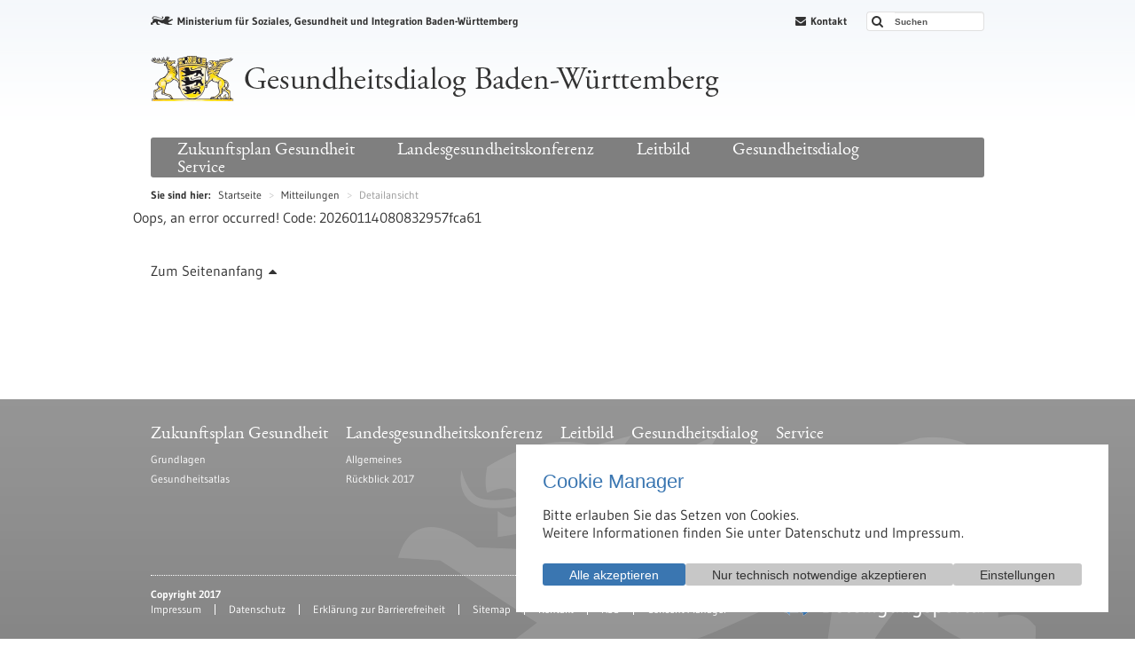

--- FILE ---
content_type: text/html; charset=utf-8
request_url: https://www.gesundheitsdialog-bw.de/mitteilungen/detailansicht/sozialministerin-stellt-leitbild-zur-weiterentwicklung-des-gesundheitssystems-vor
body_size: 4948
content:
<!DOCTYPE html>
<html lang="de" dir="ltr" class="no-js">
<head>

<meta charset="utf-8">
<!-- 
	This website is powered by TYPO3 - inspiring people to share!
	TYPO3 is a free open source Content Management Framework initially created by Kasper Skaarhoj and licensed under GNU/GPL.
	TYPO3 is copyright 1998-2026 of Kasper Skaarhoj. Extensions are copyright of their respective owners.
	Information and contribution at https://typo3.org/
-->

<base href="https://www.gesundheitsdialog-bw.de/">
<link rel="icon" href="/_assets/019b54ed8f59db7e798a96517eef6af6/bootstrap_package/Icons/favicon.png" type="image/png">
<title>Detailansicht</title>
<meta http-equiv="x-ua-compatible" content="IE=edge" />
<meta name="generator" content="TYPO3 CMS" />
<meta name="viewport" content="width=device-width, initial-scale=1" />
<meta name="twitter:card" content="summary" />
<meta name="google" content="notranslate" />
<meta name="apple-mobile-web-app-capable" content="no" />


<link rel="stylesheet" href="/_assets/019b54ed8f59db7e798a96517eef6af6/bootstrap_package/_c/css/styler.css?1675933446" media="all">







<script>
    document.getElementsByTagName("html")[0].className = document.getElementsByTagName("html")[0].className.replace( /(?:^|\s)no-js(?!\S)/ , '' );
    document.getElementsByTagName("html")[0].className += " js";
</script>
<!--
______     ________ ______ ____  ______ _______ _____  _____ ______ ____  
|  _ \ \   / /_   __|  ____|  _ \|  ____|__   __|  __ \|_   _|  ____|  _ \ 
| |_) \ \ / /  | |  | |__  | |_) | |__     | |  | |__) | | | | |__  | |_) |
|  _ < \ · /   | |  |  __| |  _ <|  __|    | |  |  _  /  | | |  __| |  _ < 
| |_) | | |    | |  | |____| |_) | |____   | |  | | \ \ _| |_| |____| |_) |
|____/  |_|    |_|  |______|____/|______|  |_|  |_|  \_\_____|______|____/ 
AGENTUR FÜR INTERNET & KOMMUNIKATION                              (c) 2017

-->
<link rel="canonical" href="https://www.gesundheitsdialog-bw.de/mitteilungen/detailansicht/sozialministerin-stellt-leitbild-zur-weiterentwicklung-des-gesundheitssystems-vor"/>

</head>
<body>
<div id="wrap">
	<div class="container">
		<div class="header headerTop">
    <div class="navbar navbar-static-top navbar-top">
	    <div class="tx-macinasearchbox-pi1">
	<div class="pull-right">
		<form method="post" class="form-search form-inline" id="searchform" action="/suche?tx_indexedsearch_pi2%5Baction%5D=search&amp;tx_indexedsearch_pi2%5Bcontroller%5D=Search&amp;cHash=5b83847005c1e507ff1e0ff739b9eff8">
<div>
<input type="hidden" name="tx_indexedsearch_pi2[__referrer][@extension]" value="" />
<input type="hidden" name="tx_indexedsearch_pi2[__referrer][@controller]" value="Standard" />
<input type="hidden" name="tx_indexedsearch_pi2[__referrer][@action]" value="default2Columns" />
<input type="hidden" name="tx_indexedsearch_pi2[__referrer][arguments]" value="YTowOnt9df95698f85fbe6ce08ddaba07089f266911a3e2d" />
<input type="hidden" name="tx_indexedsearch_pi2[__referrer][@request]" value="{&quot;@extension&quot;:null,&quot;@controller&quot;:&quot;Standard&quot;,&quot;@action&quot;:&quot;default2Columns&quot;}e236e6a7a05434689966fbfcf7563a03e97edb79" />
<input type="hidden" name="tx_indexedsearch_pi2[__trustedProperties]" value="[]1df6075820f4896716eb058605e1bff5ec41c1a3" />
</div>

			
			<div class="input-prepend">
				<span class="add-on">
					<i class="icon-search"></i>
				</span>
				<input id="search" name="tx_indexedsearch_pi2[search][sword]" value="Suchen" type="text" class="searchbox searchfield" placeholder="Suchbegriff" />
			</div>
			<input type="hidden" value="0" name="tx_indexedsearch_pi2[search][_sections]">
			<input id="tx_indexedsearch_freeIndexUid" type="hidden" value="_" name="tx_indexedsearch_pi2[search][_freeIndexUid]">
			<input type="hidden" value="0" name="tx_indexedsearch_pi2[search][pointer]">
			<input type="hidden" value="" name="tx_indexedsearch_pi2[search][ext]">
			<input type="hidden" value="1" name="tx_indexedsearch_pi2[search][searchType]">
			<input type="hidden" value="0" name="tx_indexedsearch_pi2[search][defaultOperand]">
			<input type="hidden" value="-1" name="tx_indexedsearch_pi2[search][mediaType]">
			<input type="hidden" value="rank_flag" name="tx_indexedsearch_pi2[search][sortOrder]">
			<input type="hidden" value="" name="tx_indexedsearch_pi2[search][group]">
			<input type="hidden" value="" name="tx_indexedsearch_pi2[search][desc]">
			<input type="hidden" value="10" name="tx_indexedsearch_pi2[search][numberOfResults]">
			<input type="hidden" value="" name="tx_indexedsearch_pi2[search][extendedSearch]"> 
			
			

		</form>
	</div>	   
</div>		


	    
    	<ul class="icoAdministration nav navbar-nav"><li><a href="http://www.sm.baden-wuerttemberg.de/" target="_blank">Ministerium für Soziales, Gesundheit und Integration Baden-Württemberg</a></li></ul>
    	<ul class="icoContact nav navbar-nav"><li><a href="/service/kontakt"><i class="icon-envelope"></i>Kontakt</a></li></ul>
    </div>
	<div class="clearfix"></div>	
	<div class="logo">
		<div class="pull-left">
			
				
	                    <a class="navbar-brand navbar-brand-image" href="/">
	                        <img src="/_assets/019b54ed8f59db7e798a96517eef6af6/bootstrap_package/_p/layout/logo.png" alt=" logo" height="53" width="641">
	                    </a>
	                
			
		</div>
	</div>
	<div class="clearfix"></div>
    <div class="navbar navbar-static-top navbar-header"> 
	    
	        <a class="btn btn-navbar" data-toggle="collapse" data-target=".nav-collapse">
	            <span class="icon-bar"></span>
	            <span class="icon-bar"></span>
	            <span class="icon-bar"></span>
	        </a>
	    

	    
        
        	<div class="nav-collapse collapse">
	            <nav>
	                <ul class="mainnavi nav navbar-nav level1">
	                    
	                        <li class="dropdownMain">

	                            
	                                    <a class="dropdown-toggle" href="/zukunftsplan-gesundheit">
	                                    	Zukunftsplan Gesundheit
	                                	</a>
	                                    <ul class="dropdown-menu level2">
	                                        
	                                            <li class="first">
	                                                <a title="Grundlagen" href="/zukunftsplan-gesundheit/grundlagen">
	                                                    Grundlagen
	                                                </a>
													
													
														<ul class="level3">
															

																<li class="first">
																	<a title="Landesgesundheitsgesetz" href="/zukunftsplan-gesundheit/grundlagen/landesgesundheitsgesetz">
																		Landesgesundheitsgesetz
																	</a>
																</li>
															

																<li class="last">
																	<a title="Gesundheitsstrategie" href="/zukunftsplan-gesundheit/grundlagen/gesundheitsstrategie">
																		Gesundheitsstrategie
																	</a>
																</li>
															
														</ul>
													

	                                            </li>
	                                        
	                                            <li class="last">
	                                                <a title="Gesundheitsatlas" href="/zukunftsplan-gesundheit/gesundheitsatlas">
	                                                    Gesundheitsatlas
	                                                </a>
													
													

	                                            </li>
	                                        
	                                    </ul>
	                                

	                        </li>
	                    
	                        <li class="dropdownMain">

	                            
	                                    <a class="dropdown-toggle" href="/landesgesundheitskonferenz">
	                                    	Landesgesundheitskonferenz
	                                	</a>
	                                    <ul class="dropdown-menu level2">
	                                        
	                                            <li class="first">
	                                                <a title="Allgemeines" href="/landesgesundheitskonferenz/allgemeines">
	                                                    Allgemeines
	                                                </a>
													
													

	                                            </li>
	                                        
	                                            <li class="">
	                                                <a title="Rückblick 2025" href="/landesgesundheitskonferenz/landesgesundheitskonferenz-2025">
	                                                    Rückblick 2025
	                                                </a>
													
													

	                                            </li>
	                                        
	                                            <li class="">
	                                                <a title="Rückblick 2024" href="/landesgesundheitskonferenz/lgk-2024">
	                                                    Rückblick 2024
	                                                </a>
													
													

	                                            </li>
	                                        
	                                            <li class="">
	                                                <a title="Rückblick 2022" href="/landesgesundheitskonferenz/rueckblick-2022">
	                                                    Rückblick 2022
	                                                </a>
													
													

	                                            </li>
	                                        
	                                            <li class="">
	                                                <a title="Rückblick 2021" href="/landesgesundheitskonferenz/rueckblick-2021">
	                                                    Rückblick 2021
	                                                </a>
													
													

	                                            </li>
	                                        
	                                            <li class="">
	                                                <a title="10 Jahre Kommunale Gesundheitskonferenzen" href="/landesgesundheitskonferenz/10-jahre-kommunale-gesundheitskonferenzen">
	                                                    10 Jahre Kommunale Gesundheitskonferenzen
	                                                </a>
													
													

	                                            </li>
	                                        
	                                            <li class="">
	                                                <a title="Rückblick 2020" href="/landesgesundheitskonferenz/rueckblick-2020">
	                                                    Rückblick 2020
	                                                </a>
													
													

	                                            </li>
	                                        
	                                            <li class="">
	                                                <a title="Rückblick 2019" href="/landesgesundheitskonferenz/rueckblick-2019">
	                                                    Rückblick 2019
	                                                </a>
													
													

	                                            </li>
	                                        
	                                            <li class="">
	                                                <a title="Rückblick 2018" href="/landesgesundheitskonferenz/rueckblick-2018">
	                                                    Rückblick 2018
	                                                </a>
													
													

	                                            </li>
	                                        
	                                            <li class="last">
	                                                <a title="Rückblick 2017" href="/landesgesundheitskonferenz/rueckblick-2017">
	                                                    Rückblick 2017
	                                                </a>
													
													

	                                            </li>
	                                        
	                                    </ul>
	                                

	                        </li>
	                    
	                        <li class="dropdownMain">

	                            
	                                    <a class="dropdown-toggle" href="/leitbild">
	                                    	Leitbild
	                                	</a>
	                                    <ul class="dropdown-menu level2">
	                                        
	                                            <li class="first">
	                                                <a title="Präambel" href="/leitbild/praeambel">
	                                                    Präambel
	                                                </a>
													
													

	                                            </li>
	                                        
	                                            <li class="">
	                                                <a title="Einleitung" href="/leitbild/einleitung">
	                                                    Einleitung
	                                                </a>
													
													

	                                            </li>
	                                        
	                                            <li class="last">
	                                                <a title="Leitsätze" href="/leitbild/leitsaetze">
	                                                    Leitsätze
	                                                </a>
													
													
														<ul class="level3">
															

																<li class="first">
																	<a title="Gesundheitsförderung und Prävention" href="/leitbild/leitsaetze/gesundheitsfoerderung-und-praevention">
																		Gesundheitsförderung und Prävention
																	</a>
																</li>
															

																<li class="">
																	<a title="Medizinische Versorgung" href="/leitbild/leitsaetze/medizinische-versorgung">
																		Medizinische Versorgung
																	</a>
																</li>
															

																<li class="last">
																	<a title="Pflege" href="/leitbild/leitsaetze/pflege">
																		Pflege
																	</a>
																</li>
															
														</ul>
													

	                                            </li>
	                                        
	                                    </ul>
	                                

	                        </li>
	                    
	                        <li class="dropdownMain">

	                            
	                                    <a class="dropdown-toggle" href="/gesundheitsdialog">
	                                    	Gesundheitsdialog
	                                	</a>
	                                    <ul class="dropdown-menu level2">
	                                        
	                                            <li class="first">
	                                                <a title="Landesebene" href="/gesundheitsdialog/landesebene">
	                                                    Landesebene
	                                                </a>
													
													
														<ul class="level3">
															

																<li class="first">
																	<a title="Übersicht der Fachgremien" href="/gesundheitsdialog/landesebene/uebersicht-der-fachgremien">
																		Übersicht der Fachgremien
																	</a>
																</li>
															

																<li class="">
																	<a title="Landesausschuss für Gesundheitsförderung und Prävention" href="/gesundheitsdialog/landesebene/landesausschuss-fuer-gesundheitsfoerderung-und-praevention">
																		Landesausschuss für Gesundheitsförderung und Prävention
																	</a>
																</li>
															

																<li class="">
																	<a title="Fachbeirat Diabetes" href="/gesundheitsdialog/landesebene/fachbeirat-diabetes">
																		Fachbeirat Diabetes
																	</a>
																</li>
															

																<li class="">
																	<a title="Koordinierungsstelle zur sektorenübergreifenden Versorgung" href="/gesundheitsdialog/landesebene/koordinierungsstelle-zur-sektorenuebergreifenden-versorgung">
																		Koordinierungsstelle zur sektorenübergreifenden Versorgung
																	</a>
																</li>
															

																<li class="">
																	<a title="Sektorenübergreifender Landesausschuss für Gesundheit und Pflege" href="/gesundheitsdialog/landesebene/sektorenuebergreifender-landesausschuss">
																		Sektorenübergreifender Landesausschuss für Gesundheit und Pflege
																	</a>
																</li>
															

																<li class="last">
																	<a title="Bürgerdialoge zur Leitbildentwicklung" href="/gesundheitsdialog/landesebene/buergerdialoge-zur-leitbildentwicklung">
																		Bürgerdialoge zur Leitbildentwicklung
																	</a>
																</li>
															
														</ul>
													

	                                            </li>
	                                        
	                                            <li class="">
	                                                <a title="Kreisebene" href="/gesundheitsdialog/kreisebene">
	                                                    Kreisebene
	                                                </a>
													
													
														<ul class="level3">
															

																<li class="first">
																	<a title="Kommunale Gesundheitskonferenzen" href="/gesundheitsdialog/kreisebene/kommunale-gesundheitskonferenzen">
																		Kommunale Gesundheitskonferenzen
																	</a>
																</li>
															

																<li class="">
																	<a title="Bürgerdialoge" href="/gesundheitsdialog/kreisebene/buergerdialoge">
																		Bürgerdialoge
																	</a>
																</li>
															

																<li class="">
																	<a title="Gesundheitsplanung" href="/gesundheitsdialog/kreisebene/gesundheitsplanung">
																		Gesundheitsplanung
																	</a>
																</li>
															

																<li class="last">
																	<a title="Modellprojekt Sektorenübergreifende Versorgung" href="/gesundheitsdialog/kreisebene/modellprojekt-sektorenuebergreifende-versorgung">
																		Modellprojekt Sektorenübergreifende Versorgung
																	</a>
																</li>
															
														</ul>
													

	                                            </li>
	                                        
	                                            <li class="last">
	                                                <a title="Städte und Gemeinden" href="/gesundheitsdialog/staedte-und-gemeinden">
	                                                    Städte und Gemeinden
	                                                </a>
													
													
														<ul class="level3">
															

																<li class="first">
																	<a title="Gesund aufwachsen und leben in Baden-Württemberg" href="/gesundheitsdialog/staedte-und-gemeinden/gesund-aufwachsen-und-leben-in-baden-wuerttemberg">
																		Gesund aufwachsen und leben in Baden-Württemberg
																	</a>
																</li>
															

																<li class="last">
																	<a title="Bürgerdialoge" href="/gesundheitsdialog/staedte-und-gemeinden/buergerdialoge">
																		Bürgerdialoge
																	</a>
																</li>
															
														</ul>
													

	                                            </li>
	                                        
	                                    </ul>
	                                

	                        </li>
	                    
	                        <li class="dropdownMain">

	                            
	                                    <a class="dropdown-toggle" href="/service">
	                                    	Service
	                                	</a>
	                                    <ul class="dropdown-menu level2">
	                                        
	                                            <li class="first">
	                                                <a title="Aktuelles" href="/service/aktuelles">
	                                                    Aktuelles
	                                                </a>
													
													

	                                            </li>
	                                        
	                                            <li class="">
	                                                <a title="Glossar" href="/service/glossar">
	                                                    Glossar
	                                                </a>
													
													

	                                            </li>
	                                        
	                                            <li class="">
	                                                <a title="FAQ" href="/service/faq">
	                                                    FAQ
	                                                </a>
													
													

	                                            </li>
	                                        
	                                            <li class="active ">
	                                                <a title="Mitteilungen" href="/mitteilungen">
	                                                    Mitteilungen
	                                                </a>
													
													

	                                            </li>
	                                        
	                                            <li class="">
	                                                <a title="Publikationen" href="/service/publikationen">
	                                                    Publikationen
	                                                </a>
													
													

	                                            </li>
	                                        
	                                            <li class="last">
	                                                <a title="Kontakt" href="/service/kontakt">
	                                                    Kontakt
	                                                </a>
													
													

	                                            </li>
	                                        
	                                    </ul>
	                                

	                        </li>
	                    
	                </ul>
	            </nav>
	        </div>
        
    </div>
		
    
</div>



		 <!--TYPO3SEARCH_begin-->
		 
		     


                <div class="subpage">
                    
                    

                    
                    
                            <div class="noHeader">
                                <div class="content">
                                    <div class="row">
                                        

                                                <div class="span12 header headerBottom">
                                                <!--TYPO3SEARCH_end-->
                                                    <div class="breadcrumbWrap">
                                                        Sie sind hier: 
    
        <ul class="breadcrumb">
             
                 <li class="">
                     
                             <a title="Startseite" href="/">
                                 Startseite
                             </a>
                         
                 </li>
                 <li><span class='divider'>&gt;</span></li>
             
                 <li class="">
                     
                             <a title="Mitteilungen" href="/mitteilungen">
                                 Mitteilungen
                             </a>
                         
                 </li>
                 <li><span class='divider'>&gt;</span></li>
             
                 <li class="active">
                     
                             Detailansicht
                         
                 </li>
                 
             
         </ul>
    


                                                    </div>
                                                    <!--TYPO3SEARCH_begin--> 
                                                </div>
                                                

Oops, an error occurred! Code: 20260114080832957fca61



                                                
                                                

                                            
                                    </div>
                                </div>
                            </div>
                        
                </div>
                <a href="https://www.gesundheitsdialog-bw.de/mitteilungen/detailansicht/sozialministerin-stellt-leitbild-zur-weiterentwicklung-des-gesundheitssystems-vor#top" class="jumpup">Zum Seitenanfang&nbsp;<i class="icon-caret-up"></i></a>



		 
		 <!--TYPO3SEARCH_end-->
	</div>
	<div id="push"></div>
</div>

<div id="footer" class="navbar-bottom">
    
        <div class="foot-wrapper">
            <div class="container">
                
                    <div class="row navbar navbar-footer">
                        
    <button class="btn btn-navbar collapsed" data-target=".footer-collapse" data-toggle="collapse">
        Themenübersicht
        <i class="icon-caret-down"></i>
    </button>
    <div class="nav-collapse footer-collapse collapse">
        <div class="span12 navbar navbar-static-top">
            <ul class="footernavi nav navbar-nav level1">
                
                    <li class="first">
                        <a title="Zukunftsplan Gesundheit" href="/zukunftsplan-gesundheit">
                            Zukunftsplan Gesundheit
                        </a>
                        
                            <ul class="level2">
                                
                                    <li class="first">
                                        <a title="Grundlagen" href="/zukunftsplan-gesundheit/grundlagen">
                                            Grundlagen
                                        </a>
                                    </li>
                                
                                    <li class="last">
                                        <a title="Gesundheitsatlas" href="/zukunftsplan-gesundheit/gesundheitsatlas">
                                            Gesundheitsatlas
                                        </a>
                                    </li>
                                
                            </ul>
                        
                    </li>
                
                    <li class="">
                        <a title="Landesgesundheitskonferenz" href="/landesgesundheitskonferenz">
                            Landesgesundheitskonferenz
                        </a>
                        
                            <ul class="level2">
                                
                                    <li class="first">
                                        <a title="Allgemeines" href="/landesgesundheitskonferenz/allgemeines">
                                            Allgemeines
                                        </a>
                                    </li>
                                
                                    <li class="last">
                                        <a title="Rückblick 2017" href="/landesgesundheitskonferenz/rueckblick-2017">
                                            Rückblick 2017
                                        </a>
                                    </li>
                                
                            </ul>
                        
                    </li>
                
                    <li class="">
                        <a title="Leitbild" href="/leitbild">
                            Leitbild
                        </a>
                        
                            <ul class="level2">
                                
                                    <li class="first">
                                        <a title="Präambel" href="/leitbild/praeambel">
                                            Präambel
                                        </a>
                                    </li>
                                
                                    <li class="">
                                        <a title="Einleitung" href="/leitbild/einleitung">
                                            Einleitung
                                        </a>
                                    </li>
                                
                                    <li class="last">
                                        <a title="Leitsätze" href="/leitbild/leitsaetze">
                                            Leitsätze
                                        </a>
                                    </li>
                                
                            </ul>
                        
                    </li>
                
                    <li class="">
                        <a title="Gesundheitsdialog" href="/gesundheitsdialog">
                            Gesundheitsdialog
                        </a>
                        
                            <ul class="level2">
                                
                                    <li class="first">
                                        <a title="Landesebene" href="/gesundheitsdialog/landesebene">
                                            Landesebene
                                        </a>
                                    </li>
                                
                                    <li class="">
                                        <a title="Kreisebene" href="/gesundheitsdialog/kreisebene">
                                            Kreisebene
                                        </a>
                                    </li>
                                
                                    <li class="last">
                                        <a title="Städte und Gemeinden" href="/gesundheitsdialog/staedte-und-gemeinden">
                                            Städte und Gemeinden
                                        </a>
                                    </li>
                                
                            </ul>
                        
                    </li>
                
                    <li class="last">
                        <a title="Service" href="/service">
                            Service
                        </a>
                        
                            <ul class="level2">
                                
                                    <li class="first">
                                        <a title="Aktuelles" href="/service/aktuelles">
                                            Aktuelles
                                        </a>
                                    </li>
                                
                                    <li class="">
                                        <a title="Glossar" href="/service/glossar">
                                            Glossar
                                        </a>
                                    </li>
                                
                                    <li class="">
                                        <a title="FAQ" href="/service/faq">
                                            FAQ
                                        </a>
                                    </li>
                                
                                    <li class="active ">
                                        <a title="Mitteilungen" href="/mitteilungen">
                                            Mitteilungen
                                        </a>
                                    </li>
                                
                                    <li class="">
                                        <a title="Publikationen" href="/service/publikationen">
                                            Publikationen
                                        </a>
                                    </li>
                                
                                    <li class="last">
                                        <a title="Kontakt" href="/service/kontakt">
                                            Kontakt
                                        </a>
                                    </li>
                                
                            </ul>
                        
                    </li>
                
            </ul>
        </div>
    </div>













                    </div>
                
                
                    <div class="navbar navbar-static-top navbar-meta">
                        
    <nav class="pull-left">
        
            Copyright 2017    
        
        <ul class="metanavi nav navbar-nav">
            
                <li class="first">
                    <a title="Impressum" href="/impressum">
                        Impressum
                    </a>
                </li>
            
                <li class="">
                    <a title="Datenschutz" href="/datenschutz">
                        Datenschutz
                    </a>
                </li>
            
                <li class="">
                    <a title="Erklärung zur Barrierefreiheit" href="/erklaerung-zur-barrierefreiheit">
                        Erklärung zur Barrierefreiheit
                    </a>
                </li>
            
                <li class="">
                    <a title="Sitemap" href="/sitemap">
                        Sitemap
                    </a>
                </li>
            
                <li class="">
                    <a title="Kontakt" href="/service/kontakt">
                        Kontakt
                    </a>
                </li>
            
                <li class="">
                    <a title="RSS" href="/rss">
                        RSS
                    </a>
                </li>
            
            <li class="last"><a href="#" class="nav-link" id="bb-cm-open">Consent Manager</a></li>
        </ul>
    </nav>
    
        <div class="pull-right beteiligungsportal">
              <a title="Beteiligungsportal" target="_blank" href="http://beteiligungsportal.baden-wuerttemberg.de">
                  
                          <img alt="Beteiligungsportal" src="/_assets/019b54ed8f59db7e798a96517eef6af6/bootstrap_package/_p/layout/logo_beteiligungsportal.png" width="229" height="27" />
                      
              </a>
        </div>
    









  
                    </div>
                
            </div>
        </div>
    
</div>








<script id="powermail_conditions_container" data-condition-uri="https://www.gesundheitsdialog-bw.de/mitteilungen/detailansicht?type=3132"></script><script src="/_assets/019b54ed8f59db7e798a96517eef6af6/bootstrap_package/Js/_bb_templates/bb-cookie-banner-config.js"></script><script src="/_assets/8f8e8dac349138d0ed274f221a161a59/Javascript/bb-cookie-banner.js" data-locale="de-DE" data-config="bbCookieBannerConfig"></script>
<script src="/_assets/019b54ed8f59db7e798a96517eef6af6/bootstrap_package/_s/jquery.min.js?1675933446"></script>
<script src="/_assets/019b54ed8f59db7e798a96517eef6af6/bootstrap_package/_s/bootstrap/js/bootstrap.min.js?1675933446"></script>
<script src="/_assets/019b54ed8f59db7e798a96517eef6af6/bootstrap_package/_s/min/scripter.min.js?1723620816"></script>

<script src="/_assets/948410ace0dfa9ad00627133d9ca8a23/JavaScript/Powermail/Form.min.js?1729254652" defer="defer"></script>
<script src="/_assets/6b4f2a2766cf7ae23f682cf290eb0950/JavaScript/PowermailCondition.min.js?1679584121"></script>



</body>
</html>

--- FILE ---
content_type: text/css; charset=utf-8
request_url: https://www.gesundheitsdialog-bw.de/_assets/019b54ed8f59db7e798a96517eef6af6/bootstrap_package/_c/css/styler.css?1675933446
body_size: 34747
content:
/*!
 * Bootstrap v2.3.2
 *
 * Copyright 2013 Twitter, Inc
 * Licensed under the Apache License v2.0
 * http://www.apache.org/licenses/LICENSE-2.0
 *
 * Designed and built with all the love in the world by @mdo and @fat.
 */
/*!
 * Bootstrap v2.3.2
 *
 * Copyright 2013 Twitter, Inc
 * Licensed under the Apache License v2.0
 * http://www.apache.org/licenses/LICENSE-2.0
 *
 * Designed and built with all the love in the world by @mdo and @fat.
 */
.clearfix {
  *zoom: 1;
}
.clearfix:before,
.clearfix:after {
  display: table;
  line-height: 0;
  content: "";
}
.clearfix:after {
  clear: both;
}
.hide-text {
  font: 0/0 a;
  color: transparent;
  text-shadow: none;
  background-color: transparent;
  border: 0;
}
.input-block-level {
  display: block;
  width: 100%;
  min-height: 30px;
  -webkit-box-sizing: border-box;
  -moz-box-sizing: border-box;
  box-sizing: border-box;
}
article,
aside,
details,
figcaption,
figure,
footer,
header,
hgroup,
nav,
section {
  display: block;
}
audio,
canvas,
video {
  display: inline-block;
  *display: inline;
  *zoom: 1;
}
audio:not([controls]) {
  display: none;
}
html {
  font-size: 100%;
  -webkit-text-size-adjust: 100%;
  -ms-text-size-adjust: 100%;
}
a:focus {
  outline: thin dotted #333;
  outline: 5px auto -webkit-focus-ring-color;
  outline-offset: -2px;
}
a:hover,
a:active {
  outline: 0;
}
sub,
sup {
  position: relative;
  font-size: 75%;
  line-height: 0;
  vertical-align: baseline;
}
sup {
  top: -0.5em;
}
sub {
  bottom: -0.25em;
}
img {
  width: auto\9;
  height: auto;
  max-width: 100%;
  vertical-align: middle;
  border: 0;
  -ms-interpolation-mode: bicubic;
}
#map_canvas img,
.google-maps img {
  max-width: none;
}
button,
input,
select,
textarea {
  margin: 0;
  font-size: 100%;
  vertical-align: middle;
}
button,
input {
  *overflow: visible;
  line-height: normal;
}
button::-moz-focus-inner,
input::-moz-focus-inner {
  padding: 0;
  border: 0;
}
button,
html input[type="button"],
input[type="reset"],
input[type="submit"] {
  cursor: pointer;
  -webkit-appearance: button;
}
label,
select,
button,
input[type="button"],
input[type="reset"],
input[type="submit"],
input[type="radio"],
input[type="checkbox"] {
  cursor: pointer;
}
input[type="search"] {
  -webkit-box-sizing: content-box;
  -moz-box-sizing: content-box;
  box-sizing: content-box;
  -webkit-appearance: textfield;
}
input[type="search"]::-webkit-search-decoration,
input[type="search"]::-webkit-search-cancel-button {
  -webkit-appearance: none;
}
textarea {
  overflow: auto;
  vertical-align: top;
}
/*
@media print {
  * {
    color: #000 !important;
    text-shadow: none !important;
    background: transparent !important;
    box-shadow: none !important;
  }
  a,
  a:visited {
    text-decoration: underline;
  }
  a[href]:after {
    content: " (" attr(href) ")";
  }
  abbr[title]:after {
    content: " (" attr(title) ")";
  }
  .ir a:after,
  a[href^="javascript:"]:after,
  a[href^="#"]:after {
    content: "";
  }
  pre,
  blockquote {
    border: 1px solid #999;
    page-break-inside: avoid;
  }
  thead {
    display: table-header-group;
  }
  tr,
  img {
    page-break-inside: avoid;
  }
  img {
    max-width: 100% !important;
  }
  @page  {
    margin: 0.5cm;
  }
  p,
  h2,
  h3 {
    orphans: 3;
    widows: 3;
  }
  h2,
  h3 {
    page-break-after: avoid;
  }
}
*/
body {
  margin: 0;
  font-family: "Helvetica Neue", Helvetica, Arial, sans-serif;
  font-size: 14px;
  line-height: 20px;
  color: #333333;
  background-color: #ffffff;
}
a {
  color: #0088cc;
  text-decoration: none;
}
a:hover,
a:focus {
  color: #3a76b1;
}
.img-rounded {
  -webkit-border-radius: 6px;
  -moz-border-radius: 6px;
  border-radius: 6px;
}
.img-polaroid {
  padding: 4px;
  background-color: #fff;
  border: 1px solid #ccc;
  border: 1px solid rgba(0, 0, 0, 0.2);
  -webkit-box-shadow: 0 1px 3px rgba(0, 0, 0, 0.1);
  -moz-box-shadow: 0 1px 3px rgba(0, 0, 0, 0.1);
  box-shadow: 0 1px 3px rgba(0, 0, 0, 0.1);
}
.img-circle {
  -webkit-border-radius: 500px;
  -moz-border-radius: 500px;
  border-radius: 500px;
}
.row {
  margin-bottom: 40px;
  margin-left: -20px;
  *zoom: 1;
}
.row:before,
.row:after {
  display: table;
  line-height: 0;
  content: "";
}
.row:after {
  clear: both;
}
[class*="span"] {
  float: left;
  min-height: 1px;
  margin-left: 20px;
}
.container,
.navbar-static-top .container,
.navbar-fixed-top .container,
.navbar-fixed-bottom .container {
  width: 940px;
}
.span12 {
  width: 940px;
}
.span11 {
  width: 860px;
}
.span10 {
  width: 780px;
}
.span9 {
  width: 700px;
}
.span8 {
  width: 620px;
}
.span7 {
  width: 540px;
}
.span6 {
  width: 460px;
}
.span5 {
  width: 380px;
}
.span4 {
  width: 300px;
}
.span3 {
  width: 220px;
}
.span2 {
  width: 140px;
}
.span1 {
  width: 60px;
}
.offset12 {
  margin-left: 980px;
}
.offset11 {
  margin-left: 900px;
}
.offset10 {
  margin-left: 820px;
}
.offset9 {
  margin-left: 740px;
}
.offset8 {
  margin-left: 660px;
}
.offset7 {
  margin-left: 580px;
}
.offset6 {
  margin-left: 500px;
}
.offset5 {
  margin-left: 420px;
}
.offset4 {
  margin-left: 340px;
}
.offset3 {
  margin-left: 260px;
}
.offset2 {
  margin-left: 180px;
}
.offset1 {
  margin-left: 100px;
}
.row-fluid {
  width: 100%;
  *zoom: 1;
}
.row-fluid:before,
.row-fluid:after {
  display: table;
  line-height: 0;
  content: "";
}
.row-fluid:after {
  clear: both;
}
.row-fluid [class*="span"] {
  display: block;
  float: left;
  width: 100%;
  min-height: 30px;
  margin-left: 2.12765957%;
  *margin-left: 2.07446809%;
  -webkit-box-sizing: border-box;
  -moz-box-sizing: border-box;
  box-sizing: border-box;
}
.row-fluid [class*="span"]:first-child {
  margin-left: 0;
}
.row-fluid .controls-row [class*="span"] + [class*="span"] {
  margin-left: 2.12765957%;
}
.row-fluid .span12 {
  width: 100%;
  *width: 99.94680851%;
}
.row-fluid .span11 {
  width: 91.4893617%;
  *width: 91.43617021%;
}
.row-fluid .span10 {
  width: 82.9787234%;
  *width: 82.92553191%;
}
.row-fluid .span9 {
  width: 74.46808511%;
  *width: 74.41489362%;
}
.row-fluid .span8 {
  width: 65.95744681%;
  *width: 65.90425532%;
}
.row-fluid .span7 {
  width: 57.44680851%;
  *width: 57.39361702%;
}
.row-fluid .span6 {
  width: 48.93617021%;
  *width: 48.88297872%;
}
.row-fluid .span5 {
  width: 40.42553191%;
  *width: 40.37234043%;
}
.row-fluid .span4 {
  width: 31.91489362%;
  *width: 31.86170213%;
}
.row-fluid .span3 {
  width: 23.40425532%;
  *width: 23.35106383%;
}
.row-fluid .span2 {
  width: 14.89361702%;
  *width: 14.84042553%;
}
.row-fluid .span1 {
  width: 6.38297872%;
  *width: 6.32978723%;
}
.row-fluid .offset12 {
  margin-left: 104.25531915%;
  *margin-left: 104.14893617%;
}
.row-fluid .offset12:first-child {
  margin-left: 102.12765957%;
  *margin-left: 102.0212766%;
}
.row-fluid .offset11 {
  margin-left: 95.74468085%;
  *margin-left: 95.63829787%;
}
.row-fluid .offset11:first-child {
  margin-left: 93.61702128%;
  *margin-left: 93.5106383%;
}
.row-fluid .offset10 {
  margin-left: 87.23404255%;
  *margin-left: 87.12765957%;
}
.row-fluid .offset10:first-child {
  margin-left: 85.10638298%;
  *margin-left: 85%;
}
.row-fluid .offset9 {
  margin-left: 78.72340426%;
  *margin-left: 78.61702128%;
}
.row-fluid .offset9:first-child {
  margin-left: 76.59574468%;
  *margin-left: 76.4893617%;
}
.row-fluid .offset8 {
  margin-left: 70.21276596%;
  *margin-left: 70.10638298%;
}
.row-fluid .offset8:first-child {
  margin-left: 68.08510638%;
  *margin-left: 67.9787234%;
}
.row-fluid .offset7 {
  margin-left: 61.70212766%;
  *margin-left: 61.59574468%;
}
.row-fluid .offset7:first-child {
  margin-left: 59.57446809%;
  *margin-left: 59.46808511%;
}
.row-fluid .offset6 {
  margin-left: 53.19148936%;
  *margin-left: 53.08510638%;
}
.row-fluid .offset6:first-child {
  margin-left: 51.06382979%;
  *margin-left: 50.95744681%;
}
.row-fluid .offset5 {
  margin-left: 44.68085106%;
  *margin-left: 44.57446809%;
}
.row-fluid .offset5:first-child {
  margin-left: 42.55319149%;
  *margin-left: 42.44680851%;
}
.row-fluid .offset4 {
  margin-left: 36.17021277%;
  *margin-left: 36.06382979%;
}
.row-fluid .offset4:first-child {
  margin-left: 34.04255319%;
  *margin-left: 33.93617021%;
}
.row-fluid .offset3 {
  margin-left: 27.65957447%;
  *margin-left: 27.55319149%;
}
.row-fluid .offset3:first-child {
  margin-left: 25.53191489%;
  *margin-left: 25.42553191%;
}
.row-fluid .offset2 {
  margin-left: 19.14893617%;
  *margin-left: 19.04255319%;
}
.row-fluid .offset2:first-child {
  margin-left: 17.0212766%;
  *margin-left: 16.91489362%;
}
.row-fluid .offset1 {
  margin-left: 10.63829787%;
  *margin-left: 10.53191489%;
}
.row-fluid .offset1:first-child {
  margin-left: 8.5106383%;
  *margin-left: 8.40425532%;
}
[class*="span"].hide,
.row-fluid [class*="span"].hide {
  display: none;
}
[class*="span"].pull-right,
.row-fluid [class*="span"].pull-right {
  float: right;
}
.container {
  margin-right: auto;
  margin-left: auto;
  *zoom: 1;
}
.container:before,
.container:after {
  display: table;
  line-height: 0;
  content: "";
}
.container:after {
  clear: both;
}
.container-fluid {
  padding-right: 20px;
  padding-left: 20px;
  *zoom: 1;
}
.container-fluid:before,
.container-fluid:after {
  display: table;
  line-height: 0;
  content: "";
}
.container-fluid:after {
  clear: both;
}
p {
  margin: 0 0 10px;
}
.lead {
  margin-bottom: 20px;
  font-size: 21px;
  font-weight: 200;
  line-height: 30px;
}
small {
  font-size: 85%;
}
strong {
  font-weight: normal;
}
em {
  font-style: italic;
}
cite {
  font-style: normal;
}
.muted {
  color: #999999;
}
a.muted:hover,
a.muted:focus {
  color: #808080;
}
.text-warning {
  color: #c09853;
}
a.text-warning:hover,
a.text-warning:focus {
  color: #a47e3c;
}
.text-error {
  color: #b94a48;
}
a.text-error:hover,
a.text-error:focus {
  color: #953b39;
}
.text-info {
  color: #3a87ad;
}
a.text-info:hover,
a.text-info:focus {
  color: #2d6987;
}
.text-success {
  color: #468847;
}
a.text-success:hover,
a.text-success:focus {
  color: #356635;
}
.text-left {
  text-align: left;
}
.text-right {
  text-align: right;
}
.text-center {
  text-align: center;
}
h1,
h2,
h3,
h4,
h5,
h6 {
  margin: 10px 0;
  font-family: inherit;
  font-weight: normal;
  line-height: 20px;
  color: inherit;
  text-rendering: optimizelegibility;
}
h1 small,
h2 small,
h3 small,
h4 small,
h5 small,
h6 small {
  font-weight: normal;
  line-height: 1;
  color: #999999;
}
h1,
h2,
h3 {
  line-height: 40px;
}
h1 {
  font-size: 38.5px;
}
h2 {
  font-size: 31.5px;
}
h3 {
  font-size: 24.5px;
}
h4 {
  font-size: 17.5px;
}
h5 {
  font-size: 14px;
}
h6 {
  font-size: 11.9px;
}
h1 small {
  font-size: 24.5px;
}
h2 small {
  font-size: 17.5px;
}
h3 small {
  font-size: 14px;
}
h4 small {
  font-size: 14px;
}
.page-header {
  padding-bottom: 9px;
  margin: 20px 0 30px;
  border-bottom: 1px solid #eeeeee;
}
ul,
ol {
  padding: 0;
  margin: 0 0 10px 25px;
}
ul ul,
ul ol,
ol ol,
ol ul {
  margin-bottom: 0;
}
li {
  line-height: 20px;
}
ul.unstyled,
ol.unstyled {
  margin-left: 0;
  list-style: none;
}
ul.inline,
ol.inline {
  margin-left: 0;
  list-style: none;
}
ul.inline > li,
ol.inline > li {
  display: inline-block;
  *display: inline;
  padding-right: 5px;
  padding-left: 5px;
  *zoom: 1;
}
dl {
  margin-bottom: 20px;
}
dt,
dd {
  line-height: 20px;
}
dt {
  font-weight: normal;
}
dd {
  margin-left: 10px;
}
.dl-horizontal {
  *zoom: 1;
}
.dl-horizontal:before,
.dl-horizontal:after {
  display: table;
  line-height: 0;
  content: "";
}
.dl-horizontal:after {
  clear: both;
}
.dl-horizontal dt {
  float: left;
  width: 160px;
  overflow: hidden;
  clear: left;
  text-align: right;
  text-overflow: ellipsis;
  white-space: nowrap;
}
.dl-horizontal dd {
  margin-left: 180px;
}
hr {
  margin: 20px 0;
  border: 0;
  border-top: 1px solid #eeeeee;
  border-bottom: 1px solid #ffffff;
}
abbr[title],
abbr[data-original-title] {
  cursor: help;
  border-bottom: 1px dotted #999999;
}
abbr.initialism {
  font-size: 90%;
  text-transform: uppercase;
}
blockquote {
  padding: 0 0 0 15px;
  margin: 0 0 20px;
  border-left: 5px solid #eeeeee;
}
blockquote p {
  margin-bottom: 0;
  font-size: 17.5px;
  font-weight: 300;
  line-height: 1.25;
}
blockquote small {
  display: block;
  line-height: 20px;
  color: #999999;
}
blockquote small:before {
  content: '\2014 \00A0';
}
blockquote.pull-right {
  float: right;
  padding-right: 15px;
  padding-left: 0;
  border-right: 5px solid #eeeeee;
  border-left: 0;
}
blockquote.pull-right p,
blockquote.pull-right small {
  text-align: right;
}
blockquote.pull-right small:before {
  content: '';
}
blockquote.pull-right small:after {
  content: '\00A0 \2014';
}
q:before,
q:after,
blockquote:before,
blockquote:after {
  content: "";
}
address {
  display: block;
  margin-bottom: 20px;
  font-style: normal;
  line-height: 20px;
}
code,
pre {
  padding: 0 3px 2px;
  font-family: Monaco, Menlo, Consolas, "Courier New", monospace;
  font-size: 12px;
  color: #333333;
  -webkit-border-radius: 3px;
  -moz-border-radius: 3px;
  border-radius: 3px;
}
code {
  padding: 2px 4px;
  color: #d14;
  white-space: nowrap;
  background-color: #f7f7f9;
  border: 1px solid #e1e1e8;
}
pre {
  display: block;
  padding: 9.5px;
  margin: 0 0 10px;
  font-size: 16px;
  line-height: 20px;
  word-break: break-all;
  word-wrap: break-word;
  white-space: pre;
  white-space: pre-wrap;
  background-color: #f5f5f5;
  border: 1px solid #ccc;
  border: 1px solid rgba(0, 0, 0, 0.15);
  -webkit-border-radius: 4px;
  -moz-border-radius: 4px;
  border-radius: 4px;
}
pre.prettyprint {
  margin-bottom: 20px;
}
pre code {
  padding: 0;
  color: inherit;
  white-space: pre;
  white-space: pre-wrap;
  background-color: transparent;
  border: 0;
}
.pre-scrollable {
  max-height: 340px;
  overflow-y: scroll;
}
form {
  margin: 0 0 20px;
}
fieldset {
  padding: 0;
  margin: 0;
  border: 0;
}
legend {
  display: block;
  width: 100%;
  padding: 0;
  margin-bottom: 20px;
  font-size: 21px;
  line-height: 40px;
  color: #333333;
  border: 0;
  border-bottom: 1px solid #e5e5e5;
}
legend small {
  font-size: 15px;
  color: #999999;
}
label,
input,
button,
select,
textarea {
  font-size: 14px;
  font-weight: normal;
  line-height: 20px;
}
input,
button,
select,
textarea {
  font-family: "Helvetica Neue", Helvetica, Arial, sans-serif;
}
label {
  display: block;
  margin-bottom: 5px;
}
select,
textarea,
input[type="text"],
input[type="password"],
input[type="datetime"],
input[type="datetime-local"],
input[type="date"],
input[type="month"],
input[type="time"],
input[type="week"],
input[type="number"],
input[type="email"],
input[type="url"],
input[type="search"],
input[type="tel"],
input[type="color"],
.uneditable-input {
  display: inline-block;
  height: 20px;
  padding: 4px 6px;
  margin-bottom: 10px;
  font-size: 14px;
  line-height: 20px;
  color: #555555;
  vertical-align: middle;
  -webkit-border-radius: 3px;
  -moz-border-radius: 3px;
  border-radius: 3px;
}
input,
textarea,
.uneditable-input {
  width: 206px;
}
textarea {
  height: auto;
}
textarea,
input[type="text"],
input[type="password"],
input[type="datetime"],
input[type="datetime-local"],
input[type="date"],
input[type="month"],
input[type="time"],
input[type="week"],
input[type="number"],
input[type="email"],
input[type="url"],
input[type="search"],
input[type="tel"],
input[type="color"],
.uneditable-input {
  background-color: #ffffff;
  border: 1px solid #cccccc;
  -webkit-box-shadow: inset 0 1px 1px rgba(0, 0, 0, 0.075);
  -moz-box-shadow: inset 0 1px 1px rgba(0, 0, 0, 0.075);
  box-shadow: inset 0 1px 1px rgba(0, 0, 0, 0.075);
  -webkit-transition: border linear 0.2s, box-shadow linear 0.2s;
  -moz-transition: border linear 0.2s, box-shadow linear 0.2s;
  -o-transition: border linear 0.2s, box-shadow linear 0.2s;
  transition: border linear 0.2s, box-shadow linear 0.2s;
}
textarea:focus,
input[type="text"]:focus,
input[type="password"]:focus,
input[type="datetime"]:focus,
input[type="datetime-local"]:focus,
input[type="date"]:focus,
input[type="month"]:focus,
input[type="time"]:focus,
input[type="week"]:focus,
input[type="number"]:focus,
input[type="email"]:focus,
input[type="url"]:focus,
input[type="search"]:focus,
input[type="tel"]:focus,
input[type="color"]:focus,
.uneditable-input:focus {
  border-color: rgba(82, 168, 236, 0.8);
  outline: 0;
  outline: thin dotted \9;
  /* IE6-9 */
  -webkit-box-shadow: inset 0 1px 1px rgba(0, 0, 0, 0.075), 0 0 8px rgba(82, 168, 236, 0.6);
  -moz-box-shadow: inset 0 1px 1px rgba(0, 0, 0, 0.075), 0 0 8px rgba(82, 168, 236, 0.6);
  box-shadow: inset 0 1px 1px rgba(0, 0, 0, 0.075), 0 0 8px rgba(82, 168, 236, 0.6);
}
input[type="radio"],
input[type="checkbox"] {
  margin: 4px 0 0;
  margin-top: 1px \9;
  *margin-top: 0;
  line-height: normal;
}
input[type="file"],
input[type="image"],
input[type="submit"],
input[type="reset"],
input[type="button"],
input[type="radio"],
input[type="checkbox"] {
  width: auto;
}
select,
input[type="file"] {
  height: 30px;
  /* In IE7, the height of the select element cannot be changed by height, only font-size */
  *margin-top: 4px;
  /* For IE7, add top margin to align select with labels */
  line-height: 30px;
}
select {
  width: 220px;
  background-color: #ffffff;
  border: 1px solid #cccccc;
}
select[multiple],
select[size] {
  height: auto;
}
select:focus,
input[type="file"]:focus,
input[type="radio"]:focus,
input[type="checkbox"]:focus {
  outline: thin dotted #333;
  outline: 5px auto -webkit-focus-ring-color;
  outline-offset: -2px;
}
.uneditable-input,
.uneditable-textarea {
  color: #999999;
  cursor: not-allowed;
  background-color: #fcfcfc;
  border-color: #cccccc;
  -webkit-box-shadow: inset 0 1px 2px rgba(0, 0, 0, 0.025);
  -moz-box-shadow: inset 0 1px 2px rgba(0, 0, 0, 0.025);
  box-shadow: inset 0 1px 2px rgba(0, 0, 0, 0.025);
}
.uneditable-input {
  overflow: hidden;
  white-space: nowrap;
}
.uneditable-textarea {
  width: auto;
  height: auto;
}
input:-moz-placeholder,
textarea:-moz-placeholder {
  color: #999999;
}
input:-ms-input-placeholder,
textarea:-ms-input-placeholder {
  color: #999999;
}
input::-webkit-input-placeholder,
textarea::-webkit-input-placeholder {
  color: #999999;
}
.radio,
.checkbox {
  min-height: 20px;
  padding-left: 20px;
}
.radio input[type="radio"],
.checkbox input[type="checkbox"] {
  float: left;
  margin-left: -20px;
}
.controls > .radio:first-child,
.controls > .checkbox:first-child {
  padding-top: 5px;
}
.radio.inline,
.checkbox.inline {
  display: inline-block;
  padding-top: 5px;
  margin-bottom: 0;
  vertical-align: middle;
}
.radio.inline + .radio.inline,
.checkbox.inline + .checkbox.inline {
  margin-left: 10px;
}
.input-mini {
  width: 60px;
}
.input-small {
  width: 90px;
}
.input-medium {
  width: 150px;
}
.input-large {
  width: 210px;
}
.input-xlarge {
  width: 270px;
}
.input-xxlarge {
  width: 530px;
}
input[class*="span"],
select[class*="span"],
textarea[class*="span"],
.uneditable-input[class*="span"],
.row-fluid input[class*="span"],
.row-fluid select[class*="span"],
.row-fluid textarea[class*="span"],
.row-fluid .uneditable-input[class*="span"] {
  float: none;
  margin-left: 0;
}
.input-append input[class*="span"],
.input-append .uneditable-input[class*="span"],
.input-prepend input[class*="span"],
.input-prepend .uneditable-input[class*="span"],
.row-fluid input[class*="span"],
.row-fluid select[class*="span"],
.row-fluid textarea[class*="span"],
.row-fluid .uneditable-input[class*="span"],
.row-fluid .input-prepend [class*="span"],
.row-fluid .input-append [class*="span"] {
  display: inline-block;
}
input,
textarea,
.uneditable-input {
  margin-left: 0;
}
.controls-row [class*="span"] + [class*="span"] {
  margin-left: 20px;
}
input.span12,
textarea.span12,
.uneditable-input.span12 {
  width: 926px;
}
input.span11,
textarea.span11,
.uneditable-input.span11 {
  width: 846px;
}
input.span10,
textarea.span10,
.uneditable-input.span10 {
  width: 766px;
}
input.span9,
textarea.span9,
.uneditable-input.span9 {
  width: 686px;
}
input.span8,
textarea.span8,
.uneditable-input.span8 {
  width: 606px;
}
input.span7,
textarea.span7,
.uneditable-input.span7 {
  width: 526px;
}
input.span6,
textarea.span6,
.uneditable-input.span6 {
  width: 446px;
}
input.span5,
textarea.span5,
.uneditable-input.span5 {
  width: 366px;
}
input.span4,
textarea.span4,
.uneditable-input.span4 {
  width: 286px;
}
input.span3,
textarea.span3,
.uneditable-input.span3 {
  width: 206px;
}
input.span2,
textarea.span2,
.uneditable-input.span2 {
  width: 126px;
}
input.span1,
textarea.span1,
.uneditable-input.span1 {
  width: 46px;
}
.controls-row {
  *zoom: 1;
}
.controls-row:before,
.controls-row:after {
  display: table;
  line-height: 0;
  content: "";
}
.controls-row:after {
  clear: both;
}
.controls-row [class*="span"],
.row-fluid .controls-row [class*="span"] {
  float: left;
}
.controls-row .checkbox[class*="span"],
.controls-row .radio[class*="span"] {
  padding-top: 5px;
}
input[disabled],
select[disabled],
textarea[disabled],
input[readonly],
select[readonly],
textarea[readonly] {
  cursor: not-allowed;
  background-color: #eeeeee;
}
input[type="radio"][disabled],
input[type="checkbox"][disabled],
input[type="radio"][readonly],
input[type="checkbox"][readonly] {
  background-color: transparent;
}
.control-group.warning .control-label,
.control-group.warning .help-block,
.control-group.warning .help-inline {
  color: #c09853;
}
.control-group.warning .checkbox,
.control-group.warning .radio,
.control-group.warning input,
.control-group.warning select,
.control-group.warning textarea {
  color: #c09853;
}
.control-group.warning input,
.control-group.warning select,
.control-group.warning textarea {
  border-color: #c09853;
  -webkit-box-shadow: inset 0 1px 1px rgba(0, 0, 0, 0.075);
  -moz-box-shadow: inset 0 1px 1px rgba(0, 0, 0, 0.075);
  box-shadow: inset 0 1px 1px rgba(0, 0, 0, 0.075);
}
.control-group.warning input:focus,
.control-group.warning select:focus,
.control-group.warning textarea:focus {
  border-color: #a47e3c;
  -webkit-box-shadow: inset 0 1px 1px rgba(0, 0, 0, 0.075), 0 0 6px #dbc59e;
  -moz-box-shadow: inset 0 1px 1px rgba(0, 0, 0, 0.075), 0 0 6px #dbc59e;
  box-shadow: inset 0 1px 1px rgba(0, 0, 0, 0.075), 0 0 6px #dbc59e;
}
.control-group.warning .input-prepend .add-on,
.control-group.warning .input-append .add-on {
  color: #c09853;
  background-color: #fcf8e3;
  border-color: #c09853;
}
.control-group.error .control-label,
.control-group.error .help-block,
.control-group.error .help-inline {
  color: #b94a48;
}
.control-group.error .checkbox,
.control-group.error .radio,
.control-group.error input,
.control-group.error select,
.control-group.error textarea {
  color: #b94a48;
}
.control-group.error input,
.control-group.error select,
.control-group.error textarea {
  border-color: #b94a48;
  -webkit-box-shadow: inset 0 1px 1px rgba(0, 0, 0, 0.075);
  -moz-box-shadow: inset 0 1px 1px rgba(0, 0, 0, 0.075);
  box-shadow: inset 0 1px 1px rgba(0, 0, 0, 0.075);
}
.control-group.error input:focus,
.control-group.error select:focus,
.control-group.error textarea:focus {
  border-color: #953b39;
  -webkit-box-shadow: inset 0 1px 1px rgba(0, 0, 0, 0.075), 0 0 6px #d59392;
  -moz-box-shadow: inset 0 1px 1px rgba(0, 0, 0, 0.075), 0 0 6px #d59392;
  box-shadow: inset 0 1px 1px rgba(0, 0, 0, 0.075), 0 0 6px #d59392;
}
.control-group.error .input-prepend .add-on,
.control-group.error .input-append .add-on {
  color: #b94a48;
  background-color: #f2dede;
  border-color: #b94a48;
}
.control-group.success .control-label,
.control-group.success .help-block,
.control-group.success .help-inline {
  color: #468847;
}
.control-group.success .checkbox,
.control-group.success .radio,
.control-group.success input,
.control-group.success select,
.control-group.success textarea {
  color: #468847;
}
.control-group.success input,
.control-group.success select,
.control-group.success textarea {
  border-color: #468847;
  -webkit-box-shadow: inset 0 1px 1px rgba(0, 0, 0, 0.075);
  -moz-box-shadow: inset 0 1px 1px rgba(0, 0, 0, 0.075);
  box-shadow: inset 0 1px 1px rgba(0, 0, 0, 0.075);
}
.control-group.success input:focus,
.control-group.success select:focus,
.control-group.success textarea:focus {
  border-color: #356635;
  -webkit-box-shadow: inset 0 1px 1px rgba(0, 0, 0, 0.075), 0 0 6px #7aba7b;
  -moz-box-shadow: inset 0 1px 1px rgba(0, 0, 0, 0.075), 0 0 6px #7aba7b;
  box-shadow: inset 0 1px 1px rgba(0, 0, 0, 0.075), 0 0 6px #7aba7b;
}
.control-group.success .input-prepend .add-on,
.control-group.success .input-append .add-on {
  color: #468847;
  background-color: #dff0d8;
  border-color: #468847;
}
.control-group.info .control-label,
.control-group.info .help-block,
.control-group.info .help-inline {
  color: #3a87ad;
}
.control-group.info .checkbox,
.control-group.info .radio,
.control-group.info input,
.control-group.info select,
.control-group.info textarea {
  color: #3a87ad;
}
.control-group.info input,
.control-group.info select,
.control-group.info textarea {
  border-color: #3a87ad;
  -webkit-box-shadow: inset 0 1px 1px rgba(0, 0, 0, 0.075);
  -moz-box-shadow: inset 0 1px 1px rgba(0, 0, 0, 0.075);
  box-shadow: inset 0 1px 1px rgba(0, 0, 0, 0.075);
}
.control-group.info input:focus,
.control-group.info select:focus,
.control-group.info textarea:focus {
  border-color: #2d6987;
  -webkit-box-shadow: inset 0 1px 1px rgba(0, 0, 0, 0.075), 0 0 6px #7ab5d3;
  -moz-box-shadow: inset 0 1px 1px rgba(0, 0, 0, 0.075), 0 0 6px #7ab5d3;
  box-shadow: inset 0 1px 1px rgba(0, 0, 0, 0.075), 0 0 6px #7ab5d3;
}
.control-group.info .input-prepend .add-on,
.control-group.info .input-append .add-on {
  color: #3a87ad;
  background-color: #d9edf7;
  border-color: #3a87ad;
}
input:focus:invalid,
textarea:focus:invalid,
select:focus:invalid {
  color: #b94a48;
  border-color: #ee5f5b;
}
input:focus:invalid:focus,
textarea:focus:invalid:focus,
select:focus:invalid:focus {
  border-color: #e9322d;
  -webkit-box-shadow: 0 0 6px #f8b9b7;
  -moz-box-shadow: 0 0 6px #f8b9b7;
  box-shadow: 0 0 6px #f8b9b7;
}
.form-actions {
  padding: 19px 20px 20px;
  margin-top: 20px;
  margin-bottom: 20px;
  background-color: #f5f5f5;
  border-top: 1px solid #e5e5e5;
  *zoom: 1;
}
.form-actions:before,
.form-actions:after {
  display: table;
  line-height: 0;
  content: "";
}
.form-actions:after {
  clear: both;
}
.help-block,
.help-inline {
  color: #595959;
}
.help-block {
  display: block;
  margin-bottom: 10px;
}
.help-inline {
  display: inline-block;
  *display: inline;
  padding-left: 5px;
  vertical-align: middle;
  *zoom: 1;
}
.input-append,
.input-prepend {
  display: inline-block;
  margin-bottom: 10px;
  font-size: 0;
  white-space: nowrap;
  vertical-align: middle;
}
.input-append input,
.input-prepend input,
.input-append select,
.input-prepend select,
.input-append .uneditable-input,
.input-prepend .uneditable-input,
.input-append .dropdown-menu,
.input-prepend .dropdown-menu,
.input-append .popover,
.input-prepend .popover {
  font-size: 14px;
}
.input-append input,
.input-prepend input,
.input-append select,
.input-prepend select,
.input-append .uneditable-input,
.input-prepend .uneditable-input {
  position: relative;
  margin-bottom: 0;
  *margin-left: 0;
  vertical-align: top;
  -webkit-border-radius: 0 4px 4px 0;
  -moz-border-radius: 0 4px 4px 0;
  border-radius: 0 4px 4px 0;
}
.input-append input:focus,
.input-prepend input:focus,
.input-append select:focus,
.input-prepend select:focus,
.input-append .uneditable-input:focus,
.input-prepend .uneditable-input:focus {
  z-index: 2;
}
.input-append .add-on,
.input-prepend .add-on {
  display: inline-block;
  width: auto;
  height: 20px;
  min-width: 16px;
  padding: 4px 5px;
  font-size: 14px;
  font-weight: normal;
  line-height: 20px;
  text-align: center;
  text-shadow: 0 1px 0 #ffffff;
  background-color: #eeeeee;
}
.input-append .add-on,
.input-prepend .add-on,
.input-append .btn,
.input-prepend .btn,
.input-append .btn-group > .dropdown-toggle,
.input-prepend .btn-group > .dropdown-toggle {
  vertical-align: top;
  -webkit-border-radius: 0;
  -moz-border-radius: 0;
  border-radius: 0;
}
.input-append .active,
.input-prepend .active {
  background-color: #a9dba9;
  border-color: #46a546;
}
.input-prepend .add-on,
.input-prepend .btn {
  margin-right: -1px;
}
.input-prepend .add-on:first-child,
.input-prepend .btn:first-child {
  -webkit-border-radius: 4px 0 0 4px;
  -moz-border-radius: 4px 0 0 4px;
  border-radius: 4px 0 0 4px;
}
.input-append input,
.input-append select,
.input-append .uneditable-input {
  -webkit-border-radius: 4px 0 0 4px;
  -moz-border-radius: 4px 0 0 4px;
  border-radius: 4px 0 0 4px;
}
.input-append input + .btn-group .btn:last-child,
.input-append select + .btn-group .btn:last-child,
.input-append .uneditable-input + .btn-group .btn:last-child {
  -webkit-border-radius: 0 4px 4px 0;
  -moz-border-radius: 0 4px 4px 0;
  border-radius: 0 4px 4px 0;
}
.input-append .add-on,
.input-append .btn,
.input-append .btn-group {
  margin-left: -1px;
}
.input-append .add-on:last-child,
.input-append .btn:last-child,
.input-append .btn-group:last-child > .dropdown-toggle {
  -webkit-border-radius: 0 4px 4px 0;
  -moz-border-radius: 0 4px 4px 0;
  border-radius: 0 4px 4px 0;
}
.input-prepend.input-append input,
.input-prepend.input-append select,
.input-prepend.input-append .uneditable-input {
  -webkit-border-radius: 0;
  -moz-border-radius: 0;
  border-radius: 0;
}
.input-prepend.input-append input + .btn-group .btn,
.input-prepend.input-append select + .btn-group .btn,
.input-prepend.input-append .uneditable-input + .btn-group .btn {
  -webkit-border-radius: 0 4px 4px 0;
  -moz-border-radius: 0 4px 4px 0;
  border-radius: 0 4px 4px 0;
}
.input-prepend.input-append .add-on:first-child,
.input-prepend.input-append .btn:first-child {
  margin-right: -1px;
  -webkit-border-radius: 4px 0 0 4px;
  -moz-border-radius: 4px 0 0 4px;
  border-radius: 4px 0 0 4px;
}
.input-prepend.input-append .add-on:last-child,
.input-prepend.input-append .btn:last-child {
  margin-left: -1px;
  -webkit-border-radius: 0 4px 4px 0;
  -moz-border-radius: 0 4px 4px 0;
  border-radius: 0 4px 4px 0;
}
.input-prepend.input-append .btn-group:first-child {
  margin-left: 0;
}
input.search-query {
  padding-right: 14px;
  padding-right: 4px \9;
  padding-left: 14px;
  padding-left: 4px \9;
  /* IE7-8 doesn't have border-radius, so don't indent the padding */
  margin-bottom: 0;
  -webkit-border-radius: 15px;
  -moz-border-radius: 15px;
  border-radius: 15px;
}
/* Allow for input prepend/append in search forms */
.form-search .input-append .search-query,
.form-search .input-prepend .search-query {
  -webkit-border-radius: 0;
  -moz-border-radius: 0;
  border-radius: 0;
}
.form-search .input-append .search-query {
  -webkit-border-radius: 14px 0 0 14px;
  -moz-border-radius: 14px 0 0 14px;
  border-radius: 14px 0 0 14px;
}
.form-search .input-append .btn {
  -webkit-border-radius: 0 14px 14px 0;
  -moz-border-radius: 0 14px 14px 0;
  border-radius: 0 14px 14px 0;
}
.form-search .input-prepend .search-query {
  -webkit-border-radius: 0 14px 14px 0;
  -moz-border-radius: 0 14px 14px 0;
  border-radius: 0 14px 14px 0;
}
.form-search .input-prepend .btn {
  -webkit-border-radius: 14px 0 0 14px;
  -moz-border-radius: 14px 0 0 14px;
  border-radius: 14px 0 0 14px;
}
.form-search input,
.form-inline input,
.form-horizontal input,
.form-search textarea,
.form-inline textarea,
.form-horizontal textarea,
.form-search select,
.form-inline select,
.form-horizontal select,
.form-search .help-inline,
.form-inline .help-inline,
.form-horizontal .help-inline,
.form-search .uneditable-input,
.form-inline .uneditable-input,
.form-horizontal .uneditable-input,
.form-search .input-prepend,
.form-inline .input-prepend,
.form-horizontal .input-prepend,
.form-search .input-append,
.form-inline .input-append,
.form-horizontal .input-append {
  display: inline-block;
  *display: inline;
  margin-bottom: 0;
  vertical-align: middle;
  *zoom: 1;
}
.form-search .hide,
.form-inline .hide,
.form-horizontal .hide {
  display: none;
}
.form-search label,
.form-inline label,
.form-search .btn-group,
.form-inline .btn-group {
  display: inline-block;
}
.form-search .input-append,
.form-inline .input-append,
.form-search .input-prepend,
.form-inline .input-prepend {
  margin-bottom: 0;
}
.form-search .radio,
.form-search .checkbox,
.form-inline .radio,
.form-inline .checkbox {
  padding-left: 0;
  margin-bottom: 0;
  vertical-align: middle;
}
.form-search .radio input[type="radio"],
.form-search .checkbox input[type="checkbox"],
.form-inline .radio input[type="radio"],
.form-inline .checkbox input[type="checkbox"] {
  float: left;
  margin-right: 3px;
  margin-left: 0;
}
.control-group {
  margin-bottom: 10px;
}
legend + .control-group {
  margin-top: 20px;
  -webkit-margin-top-collapse: separate;
}
.form-horizontal .control-group {
  margin-bottom: 20px;
  *zoom: 1;
}
.form-horizontal .control-group:before,
.form-horizontal .control-group:after {
  display: table;
  line-height: 0;
  content: "";
}
.form-horizontal .control-group:after {
  clear: both;
}
.form-horizontal .control-label {
  float: left;
  width: 160px;
  padding-top: 5px;
  text-align: right;
}
.form-horizontal .controls {
  *display: inline-block;
  *padding-left: 20px;
  margin-left: 180px;
  *margin-left: 0;
}
.form-horizontal .controls:first-child {
  *padding-left: 180px;
}
.form-horizontal .help-block {
  margin-bottom: 0;
}
.form-horizontal input + .help-block,
.form-horizontal select + .help-block,
.form-horizontal textarea + .help-block,
.form-horizontal .uneditable-input + .help-block,
.form-horizontal .input-prepend + .help-block,
.form-horizontal .input-append + .help-block {
  margin-top: 10px;
}
.form-horizontal .form-actions {
  padding-left: 180px;
}
table {
  max-width: 100%;
  background-color: transparent;
  border-collapse: collapse;
  border-spacing: 0;
}
.table {
  width: 100%;
  margin-bottom: 20px;
}
.table th,
.table td {
  padding: 10px;
  line-height: 20px;
  text-align: left;
  vertical-align: middle;
  border-top: 1px dotted #333333;
}
.table th {
  font-weight: normal;
}
.table thead th {
  vertical-align: bottom;
  background: #3a76b1;
  color: #fff;
  font-family: 'Gudea-Italic', Arial, Verdana, sans-serif;
}
.table caption + thead tr:first-child th,
.table caption + thead tr:first-child td,
.table colgroup + thead tr:first-child th,
.table colgroup + thead tr:first-child td,
.table thead:first-child tr:first-child th,
.table thead:first-child tr:first-child td {
  border-top: 0;
}
.table tbody + tbody {
  border-top: 2px solid #dddddd;
}
.table .table {
  background-color: #ffffff;
}
.table-condensed th,
.table-condensed td {
  padding: 4px 5px;
}
.table-bordered {
  border: 1px dotted #333333;
  border-collapse: separate;
  *border-collapse: collapse;
  border-left: 0;
  -webkit-border-radius: 4px;
  -moz-border-radius: 4px;
  border-radius: 4px;
}
.table-bordered th,
.table-bordered td {
  border-left: 1px dotted #333333;
}
.table-bordered caption + thead tr:first-child th,
.table-bordered caption + tbody tr:first-child th,
.table-bordered caption + tbody tr:first-child td,
.table-bordered colgroup + thead tr:first-child th,
.table-bordered colgroup + tbody tr:first-child th,
.table-bordered colgroup + tbody tr:first-child td,
.table-bordered thead:first-child tr:first-child th,
.table-bordered tbody:first-child tr:first-child th,
.table-bordered tbody:first-child tr:first-child td {
  border-top: 0;
}
.table-bordered thead:first-child tr:first-child > th:first-child,
.table-bordered tbody:first-child tr:first-child > td:first-child,
.table-bordered tbody:first-child tr:first-child > th:first-child {
  -webkit-border-top-left-radius: 4px;
  border-top-left-radius: 4px;
  -moz-border-radius-topleft: 4px;
}
.table-bordered thead:first-child tr:first-child > th:last-child,
.table-bordered tbody:first-child tr:first-child > td:last-child,
.table-bordered tbody:first-child tr:first-child > th:last-child {
  -webkit-border-top-right-radius: 4px;
  border-top-right-radius: 4px;
  -moz-border-radius-topright: 4px;
}
.table-bordered thead:last-child tr:last-child > th:first-child,
.table-bordered tbody:last-child tr:last-child > td:first-child,
.table-bordered tbody:last-child tr:last-child > th:first-child,
.table-bordered tfoot:last-child tr:last-child > td:first-child,
.table-bordered tfoot:last-child tr:last-child > th:first-child {
  -webkit-border-bottom-left-radius: 4px;
  border-bottom-left-radius: 4px;
  -moz-border-radius-bottomleft: 4px;
}
.table-bordered thead:last-child tr:last-child > th:last-child,
.table-bordered tbody:last-child tr:last-child > td:last-child,
.table-bordered tbody:last-child tr:last-child > th:last-child,
.table-bordered tfoot:last-child tr:last-child > td:last-child,
.table-bordered tfoot:last-child tr:last-child > th:last-child {
  -webkit-border-bottom-right-radius: 4px;
  border-bottom-right-radius: 4px;
  -moz-border-radius-bottomright: 4px;
}
.table-bordered tfoot + tbody:last-child tr:last-child td:first-child {
  -webkit-border-bottom-left-radius: 0;
  border-bottom-left-radius: 0;
  -moz-border-radius-bottomleft: 0;
}
.table-bordered tfoot + tbody:last-child tr:last-child td:last-child {
  -webkit-border-bottom-right-radius: 0;
  border-bottom-right-radius: 0;
  -moz-border-radius-bottomright: 0;
}
.table-bordered caption + thead tr:first-child th:first-child,
.table-bordered caption + tbody tr:first-child td:first-child,
.table-bordered colgroup + thead tr:first-child th:first-child,
.table-bordered colgroup + tbody tr:first-child td:first-child {
  -webkit-border-top-left-radius: 4px;
  border-top-left-radius: 4px;
  -moz-border-radius-topleft: 4px;
}
.table-bordered caption + thead tr:first-child th:last-child,
.table-bordered caption + tbody tr:first-child td:last-child,
.table-bordered colgroup + thead tr:first-child th:last-child,
.table-bordered colgroup + tbody tr:first-child td:last-child {
  -webkit-border-top-right-radius: 4px;
  border-top-right-radius: 4px;
  -moz-border-radius-topright: 4px;
}
.table-striped tbody > tr:nth-child(even) > td,
.table-striped tbody > tr:nth-child(even) > th {
  background-color: #e4f2ff;
}
.table-hover tbody tr:hover > td,
.table-hover tbody tr:hover > th {
  background-color: #fff;
}
table td[class*="span"],
table th[class*="span"],
.row-fluid table td[class*="span"],
.row-fluid table th[class*="span"] {
  display: table-cell;
  float: none;
  margin-left: 0;
}
.table td.span1,
.table th.span1 {
  float: none;
  width: 44px;
  margin-left: 0;
}
.table td.span2,
.table th.span2 {
  float: none;
  width: 124px;
  margin-left: 0;
}
.table td.span3,
.table th.span3 {
  float: none;
  width: 204px;
  margin-left: 0;
}
.table td.span4,
.table th.span4 {
  float: none;
  width: 284px;
  margin-left: 0;
}
.table td.span5,
.table th.span5 {
  float: none;
  width: 364px;
  margin-left: 0;
}
.table td.span6,
.table th.span6 {
  float: none;
  width: 444px;
  margin-left: 0;
}
.table td.span7,
.table th.span7 {
  float: none;
  width: 524px;
  margin-left: 0;
}
.table td.span8,
.table th.span8 {
  float: none;
  width: 604px;
  margin-left: 0;
}
.table td.span9,
.table th.span9 {
  float: none;
  width: 684px;
  margin-left: 0;
}
.table td.span10,
.table th.span10 {
  float: none;
  width: 764px;
  margin-left: 0;
}
.table td.span11,
.table th.span11 {
  float: none;
  width: 844px;
  margin-left: 0;
}
.table td.span12,
.table th.span12 {
  float: none;
  width: 924px;
  margin-left: 0;
}
.table tbody tr.success > td {
  background-color: #dff0d8;
}
.table tbody tr.error > td {
  background-color: #f2dede;
}
.table tbody tr.warning > td {
  background-color: #fcf8e3;
}
.table tbody tr.info > td {
  background-color: #d9edf7;
}
.table-hover tbody tr.success:hover > td {
  background-color: #d0e9c6;
}
.table-hover tbody tr.error:hover > td {
  background-color: #ebcccc;
}
.table-hover tbody tr.warning:hover > td {
  background-color: #faf2cc;
}
.table-hover tbody tr.info:hover > td {
  background-color: #c4e3f3;
}
[class^="icon-"],
[class*=" icon-"] {
  display: inline-block;
  margin-right: 8px;
  /*  margin-top: 1px;
  *margin-right: .3em;
 line-height: 14px;
  vertical-align: text-top;
  background-image: url("../../pics/icon/glyphicons-halflings.png");
  background-position: 14px 14px;
  background-repeat: no-repeat;
*/
}
/* White icons with optional class, or on hover/focus/active states of certain elements */
.icon-white,
.nav-pills > .active > a > [class^="icon-"],
.nav-pills > .active > a > [class*=" icon-"],
.nav-list > .active > a > [class^="icon-"],
.nav-list > .active > a > [class*=" icon-"],
.navbar-inverse .nav > .active > a > [class^="icon-"],
.navbar-inverse .nav > .active > a > [class*=" icon-"],
.dropdown-menu > li > a:hover > [class^="icon-"],
.dropdown-menu > li > a:focus > [class^="icon-"],
.dropdown-menu > li > a:hover > [class*=" icon-"],
.dropdown-menu > li > a:focus > [class*=" icon-"],
.dropdown-menu > .active > a > [class^="icon-"],
.dropdown-menu > .active > a > [class*=" icon-"],
.dropdown-submenu:hover > a > [class^="icon-"],
.dropdown-submenu:focus > a > [class^="icon-"],
.dropdown-submenu:hover > a > [class*=" icon-"],
.dropdown-submenu:focus > a > [class*=" icon-"] {
  background-image: url("../../pics/icon/glyphicons-halflings-white.png");
}
.icon-glass {
  background-position: 0      0;
}
.icon-music {
  background-position: -24px 0;
}
.icon-search {
  background-position: -48px 0;
}
.icon-envelope {
  background-position: -72px 0;
}
.icon-heart {
  background-position: -96px 0;
}
.icon-star {
  background-position: -120px 0;
}
.icon-star-empty {
  background-position: -144px 0;
}
.icon-user {
  background-position: -168px 0;
}
.icon-film {
  background-position: -192px 0;
}
.icon-th-large {
  background-position: -216px 0;
}
.icon-th {
  background-position: -240px 0;
}
.icon-th-list {
  background-position: -264px 0;
}
.icon-ok {
  background-position: -288px 0;
}
.icon-remove {
  background-position: -312px 0;
}
.icon-zoom-in {
  background-position: -336px 0;
}
.icon-zoom-out {
  background-position: -360px 0;
}
.icon-off {
  background-position: -384px 0;
}
.icon-signal {
  background-position: -408px 0;
}
.icon-cog {
  background-position: -432px 0;
}
.icon-trash {
  background-position: -456px 0;
}
.icon-home {
  background-position: 0 -24px;
}
.icon-file {
  background-position: -24px -24px;
}
.icon-time {
  background-position: -48px -24px;
}
.icon-road {
  background-position: -72px -24px;
}
.icon-download-alt {
  background-position: -96px -24px;
}
.icon-download {
  background-position: -120px -24px;
}
.icon-upload {
  background-position: -144px -24px;
}
.icon-inbox {
  background-position: -168px -24px;
}
.icon-play-circle {
  background-position: -192px -24px;
}
.icon-repeat {
  background-position: -216px -24px;
}
.icon-refresh {
  background-position: -240px -24px;
}
.icon-list-alt {
  background-position: -264px -24px;
}
.icon-lock {
  background-position: -287px -24px;
}
.icon-flag {
  background-position: -312px -24px;
}
.icon-headphones {
  background-position: -336px -24px;
}
.icon-volume-off {
  background-position: -360px -24px;
}
.icon-volume-down {
  background-position: -384px -24px;
}
.icon-volume-up {
  background-position: -408px -24px;
}
.icon-qrcode {
  background-position: -432px -24px;
}
.icon-barcode {
  background-position: -456px -24px;
}
.icon-tag {
  background-position: 0 -48px;
}
.icon-tags {
  background-position: -25px -48px;
}
.icon-book {
  background-position: -48px -48px;
}
.icon-bookmark {
  background-position: -72px -48px;
}
.icon-print {
  background-position: -96px -48px;
}
.icon-camera {
  background-position: -120px -48px;
}
.icon-font {
  background-position: -144px -48px;
}
.icon-bold {
  background-position: -167px -48px;
}
.icon-italic {
  background-position: -192px -48px;
}
.icon-text-height {
  background-position: -216px -48px;
}
.icon-text-width {
  background-position: -240px -48px;
}
.icon-align-left {
  background-position: -264px -48px;
}
.icon-align-center {
  background-position: -288px -48px;
}
.icon-align-right {
  background-position: -312px -48px;
}
.icon-align-justify {
  background-position: -336px -48px;
}
.icon-list {
  background-position: -360px -48px;
}
.icon-indent-left {
  background-position: -384px -48px;
}
.icon-indent-right {
  background-position: -408px -48px;
}
.icon-facetime-video {
  background-position: -432px -48px;
}
.icon-picture {
  background-position: -456px -48px;
}
.icon-pencil {
  background-position: 0 -72px;
}
.icon-map-marker {
  background-position: -24px -72px;
}
.icon-adjust {
  background-position: -48px -72px;
}
.icon-tint {
  background-position: -72px -72px;
}
.icon-edit {
  background-position: -96px -72px;
}
.icon-share {
  background-position: -120px -72px;
}
.icon-check {
  background-position: -144px -72px;
}
.icon-move {
  background-position: -168px -72px;
}
.icon-step-backward {
  background-position: -192px -72px;
}
.icon-fast-backward {
  background-position: -216px -72px;
}
.icon-backward {
  background-position: -240px -72px;
}
.icon-play {
  background-position: -264px -72px;
}
.icon-pause {
  background-position: -288px -72px;
}
.icon-stop {
  background-position: -312px -72px;
}
.icon-forward {
  background-position: -336px -72px;
}
.icon-fast-forward {
  background-position: -360px -72px;
}
.icon-step-forward {
  background-position: -384px -72px;
}
.icon-eject {
  background-position: -408px -72px;
}
.icon-chevron-left {
  background-position: -432px -72px;
}
.icon-chevron-right {
  background-position: -456px -72px;
}
.icon-plus-sign {
  background-position: 0 -96px;
}
.icon-minus-sign {
  background-position: -24px -96px;
}
.icon-remove-sign {
  background-position: -48px -96px;
}
.icon-ok-sign {
  background-position: -72px -96px;
}
.icon-question-sign {
  background-position: -96px -96px;
}
.icon-info-sign {
  background-position: -120px -96px;
}
.icon-screenshot {
  background-position: -144px -96px;
}
.icon-remove-circle {
  background-position: -168px -96px;
}
.icon-ok-circle {
  background-position: -192px -96px;
}
.icon-ban-circle {
  background-position: -216px -96px;
}
.icon-arrow-left {
  background-position: -240px -96px;
}
.icon-arrow-right {
  background-position: -264px -96px;
}
.icon-arrow-up {
  background-position: -289px -96px;
}
.icon-arrow-down {
  background-position: -312px -96px;
}
.icon-share-alt {
  background-position: -336px -96px;
}
.icon-resize-full {
  background-position: -360px -96px;
}
.icon-resize-small {
  background-position: -384px -96px;
}
.icon-plus {
  background-position: -408px -96px;
}
.icon-minus {
  background-position: -433px -96px;
}
.icon-asterisk {
  background-position: -456px -96px;
}
.icon-exclamation-sign {
  background-position: 0 -120px;
}
.icon-gift {
  background-position: -24px -120px;
}
.icon-leaf {
  background-position: -48px -120px;
}
.icon-fire {
  background-position: -72px -120px;
}
.icon-eye-open {
  background-position: -96px -120px;
}
.icon-eye-close {
  background-position: -120px -120px;
}
.icon-warning-sign {
  background-position: -144px -120px;
}
.icon-plane {
  background-position: -168px -120px;
}
.icon-calendar {
  background-position: -192px -120px;
}
.icon-random {
  width: 16px;
  background-position: -216px -120px;
}
.icon-comment {
  background-position: -240px -120px;
}
.icon-magnet {
  background-position: -264px -120px;
}
.icon-chevron-up {
  background-position: -288px -120px;
}
.icon-chevron-down {
  background-position: -313px -119px;
}
.icon-retweet {
  background-position: -336px -120px;
}
.icon-shopping-cart {
  background-position: -360px -120px;
}
.icon-folder-close {
  width: 16px;
  background-position: -384px -120px;
}
.icon-folder-open {
  width: 16px;
  background-position: -408px -120px;
}
.icon-resize-vertical {
  background-position: -432px -119px;
}
.icon-resize-horizontal {
  background-position: -456px -118px;
}
.icon-hdd {
  background-position: 0 -144px;
}
.icon-bullhorn {
  background-position: -24px -144px;
}
.icon-bell {
  background-position: -48px -144px;
}
.icon-certificate {
  background-position: -72px -144px;
}
.icon-thumbs-up {
  background-position: -96px -144px;
}
.icon-thumbs-down {
  background-position: -120px -144px;
}
.icon-hand-right {
  background-position: -144px -144px;
}
.icon-hand-left {
  background-position: -168px -144px;
}
.icon-hand-up {
  background-position: -192px -144px;
}
.icon-hand-down {
  background-position: -216px -144px;
}
.icon-circle-arrow-right {
  background-position: -240px -144px;
}
.icon-circle-arrow-left {
  background-position: -264px -144px;
}
.icon-circle-arrow-up {
  background-position: -288px -144px;
}
.icon-circle-arrow-down {
  background-position: -312px -144px;
}
.icon-globe {
  background-position: -336px -144px;
}
.icon-wrench {
  background-position: -360px -144px;
}
.icon-tasks {
  background-position: -384px -144px;
}
.icon-filter {
  background-position: -408px -144px;
}
.icon-briefcase {
  background-position: -432px -144px;
}
.icon-fullscreen {
  background-position: -456px -144px;
}
.dropup,
.dropdown {
  position: relative;
}
.dropdown-toggle {
  *margin-bottom: -3px;
}
.dropdown-toggle:active,
.open .dropdown-toggle {
  outline: 0;
}
.caret {
  display: inline-block;
  width: 0;
  height: 0;
  vertical-align: top;
  border-top: 4px solid #000000;
  border-right: 4px solid transparent;
  border-left: 4px solid transparent;
  content: "";
}
.dropdown .caret {
  margin-top: 8px;
  margin-left: 2px;
}
.dropdown-menu {
  position: absolute;
  top: 100%;
  z-index: 1005;
  display: none;
  float: left;
  min-width: 160px;
  padding: 5px 0;
  margin: 2px 0 0;
  list-style: none;
  background-color: #ffffff;
  border: 1px solid #ccc;
  border: 1px solid rgba(0, 0, 0, 0.2);
  *border-right-width: 2px;
  *border-bottom-width: 2px;
  -webkit-border-radius: 3px;
  -moz-border-radius: 3px;
  border-radius: 3px;
  -webkit-box-shadow: 0 5px 10px rgba(0, 0, 0, 0.2);
  -moz-box-shadow: 0 5px 10px rgba(0, 0, 0, 0.2);
  box-shadow: 0 5px 10px rgba(0, 0, 0, 0.2);
  -webkit-background-clip: padding-box;
  -moz-background-clip: padding;
  background-clip: padding-box;
}
.dropdown-menu.pull-right {
  right: 0;
  left: auto;
}
.dropdown-menu .divider {
  *width: 100%;
  height: 1px;
  margin: 9px 1px;
  *margin: -5px 0 5px;
  overflow: hidden;
  background-color: #e5e5e5;
  border-bottom: 1px solid #ffffff;
}
.dropdown-menu > li > a {
  display: block;
  padding: 3px 20px;
  clear: both;
  font-weight: normal;
  line-height: 20px;
  color: #333333;
  white-space: nowrap;
}
.dropdown-menu > li > a:hover,
.dropdown-menu > li > a:focus,
.dropdown-submenu:hover > a,
.dropdown-submenu:focus > a {
  color: #ffffff;
  text-decoration: none;
  background-color: #ffffff;
  /*
  background-image: -moz-linear-gradient(top, #0088cc, #0077b3);
  background-image: -webkit-gradient(linear, 0 0, 0 100%, from(#0088cc), to(#0077b3));
  background-image: -webkit-linear-gradient(top, #0088cc, #0077b3);
  background-image: -o-linear-gradient(top, #0088cc, #0077b3);
  background-image: linear-gradient(to bottom, #0088cc, #0077b3);
  background-repeat: repeat-x;
  filter: progid:DXImageTransform.Microsoft.gradient(startColorstr='#ff0088cc', endColorstr='#ff0077b3', GradientType=0);
  
*/
}
.dropdown-menu > .active > a,
.dropdown-menu > .active > a:hover,
.dropdown-menu > .active > a:focus {
  color: #ffffff;
  text-decoration: none;
  background-color: #ffffff;
  /*
  background-image: -moz-linear-gradient(top, #0088cc, #0077b3);
  background-image: -webkit-gradient(linear, 0 0, 0 100%, from(#0088cc), to(#0077b3));
  background-image: -webkit-linear-gradient(top, #0088cc, #0077b3);
  background-image: -o-linear-gradient(top, #0088cc, #0077b3);
  background-image: linear-gradient(to bottom, #0088cc, #0077b3);
  background-repeat: repeat-x;
  filter: progid:DXImageTransform.Microsoft.gradient(startColorstr='#ff0088cc', endColorstr='#ff0077b3', GradientType=0);
*/
  outline: 0;
}
.dropdown-menu > .disabled > a,
.dropdown-menu > .disabled > a:hover,
.dropdown-menu > .disabled > a:focus {
  color: #999999;
}
.dropdown-menu > .disabled > a:hover,
.dropdown-menu > .disabled > a:focus {
  text-decoration: none;
  cursor: default;
  background-color: transparent;
  background-image: none;
  filter: progid:DXImageTransform.Microsoft.gradient(enabled=false);
}
.open {
  *z-index: 1000;
}
.open > .dropdown-menu {
  display: block;
}
.dropdown-backdrop {
  position: fixed;
  top: 0;
  right: 0;
  bottom: 0;
  left: 0;
  z-index: 990;
}
.pull-right > .dropdown-menu {
  right: 0;
  left: auto;
}
.dropup .caret,
.navbar-fixed-bottom .dropdown .caret {
  border-top: 0;
  border-bottom: 4px solid #000000;
  content: "";
}
.dropup .dropdown-menu,
.navbar-fixed-bottom .dropdown .dropdown-menu {
  top: auto;
  bottom: 100%;
  margin-bottom: 1px;
}
.dropdown-submenu {
  position: relative;
}
.dropdown-submenu > .dropdown-menu {
  top: 0;
  left: 100%;
  margin-top: -6px;
  margin-left: -1px;
  -webkit-border-radius: 0 6px 6px 6px;
  -moz-border-radius: 0 6px 6px 6px;
  border-radius: 0 6px 6px 6px;
}
.dropdown-submenu:hover > .dropdown-menu {
  display: block;
}
.dropup .dropdown-submenu > .dropdown-menu {
  top: auto;
  bottom: 0;
  margin-top: 0;
  margin-bottom: -2px;
  -webkit-border-radius: 5px 5px 5px 0;
  -moz-border-radius: 5px 5px 5px 0;
  border-radius: 5px 5px 5px 0;
}
.dropdown-submenu > a:after {
  display: block;
  float: right;
  width: 0;
  height: 0;
  margin-top: 5px;
  margin-right: -10px;
  border-color: transparent;
  border-left-color: #cccccc;
  border-style: solid;
  border-width: 5px 0 5px 5px;
  content: " ";
}
.dropdown-submenu:hover > a:after {
  border-left-color: #ffffff;
}
.dropdown-submenu.pull-left {
  float: none;
}
.dropdown-submenu.pull-left > .dropdown-menu {
  left: -100%;
  margin-left: 10px;
  -webkit-border-radius: 6px 0 6px 6px;
  -moz-border-radius: 6px 0 6px 6px;
  border-radius: 6px 0 6px 6px;
}
.dropdown .dropdown-menu .nav-header {
  padding-right: 20px;
  padding-left: 20px;
}
.typeahead {
  z-index: 1051;
  margin-top: 2px;
  -webkit-border-radius: 4px;
  -moz-border-radius: 4px;
  border-radius: 4px;
}
.well {
  min-height: 20px;
  padding: 19px;
  margin-bottom: 20px;
  background-color: #f5f5f5;
  border: 1px solid #e3e3e3;
  -webkit-border-radius: 4px;
  -moz-border-radius: 4px;
  border-radius: 4px;
  -webkit-box-shadow: inset 0 1px 1px rgba(0, 0, 0, 0.05);
  -moz-box-shadow: inset 0 1px 1px rgba(0, 0, 0, 0.05);
  box-shadow: inset 0 1px 1px rgba(0, 0, 0, 0.05);
}
.well blockquote {
  border-color: #ddd;
  border-color: rgba(0, 0, 0, 0.15);
}
.well-large {
  padding: 24px;
  -webkit-border-radius: 6px;
  -moz-border-radius: 6px;
  border-radius: 6px;
}
.well-small {
  padding: 9px;
  -webkit-border-radius: 3px;
  -moz-border-radius: 3px;
  border-radius: 3px;
}
.fade {
  opacity: 0;
  -webkit-transition: opacity 0.15s linear;
  -moz-transition: opacity 0.15s linear;
  -o-transition: opacity 0.15s linear;
  transition: opacity 0.15s linear;
}
.fade.in {
  opacity: 1;
}
.collapse {
  position: relative;
  height: 0;
  overflow: hidden;
  -webkit-transition: height 0.35s ease;
  -moz-transition: height 0.35s ease;
  -o-transition: height 0.35s ease;
  transition: height 0.35s ease;
}
.collapse.in {
  height: auto;
}
.close {
  float: right;
  font-size: 20px;
  font-weight: bold;
  line-height: 20px;
  color: #000000;
  text-shadow: 0 1px 0 #ffffff;
  opacity: 0.2;
  filter: alpha(opacity=20);
}
.close:hover,
.close:focus {
  color: #000000;
  text-decoration: none;
  cursor: pointer;
  opacity: 0.4;
  filter: alpha(opacity=40);
}
button.close {
  padding: 0;
  cursor: pointer;
  background: transparent;
  border: 0;
  -webkit-appearance: none;
}
.btn {
  display: inline-block;
  *display: inline;
  padding: 4px 12px;
  margin-bottom: 0;
  *margin-left: 0.3em;
  font-size: 14px;
  line-height: 20px;
  color: #333333;
  text-align: center;
  /*
  text-shadow: 0 1px 1px rgba(255, 255, 255, 0.75);
*/
  vertical-align: middle;
  cursor: pointer;
  background-color: #868686;
  *background-color: #868686;
  /*
  background-image: -moz-linear-gradient(top, #ffffff, #e6e6e6);
  background-image: -webkit-gradient(linear, 0 0, 0 100%, from(#ffffff), to(#e6e6e6));
  background-image: -webkit-linear-gradient(top, #ffffff, #e6e6e6);
  background-image: -o-linear-gradient(top, #ffffff, #e6e6e6);
  background-image: linear-gradient(to bottom, #ffffff, #e6e6e6);
  background-repeat: repeat-x;
  border: 1px solid #cccccc;
*/
  *border: none;
  /*
  border-color: #e6e6e6 #e6e6e6 #bfbfbf;
  border-color: rgba(0, 0, 0, 0.1) rgba(0, 0, 0, 0.1) rgba(0, 0, 0, 0.25);
  border-bottom-color: #b3b3b3;
  -webkit-border-radius: 3px;
     -moz-border-radius: 3px;
          border-radius: 3px;
  filter: progid:DXImageTransform.Microsoft.gradient(startColorstr='#ffffffff', endColorstr='#ffe6e6e6', GradientType=0);
  filter: progid:DXImageTransform.Microsoft.gradient(enabled=false);
  *zoom: 1;
  -webkit-box-shadow: inset 0 1px 0 rgba(255, 255, 255, 0.2), 0 1px 2px rgba(0, 0, 0, 0.05);
     -moz-box-shadow: inset 0 1px 0 rgba(255, 255, 255, 0.2), 0 1px 2px rgba(0, 0, 0, 0.05);
          box-shadow: inset 0 1px 0 rgba(255, 255, 255, 0.2), 0 1px 2px rgba(0, 0, 0, 0.05);
*/
}
.btn:hover,
.btn:focus,
.btn:active,
.btn.active,
.btn.disabled,
.btn[disabled] {
  color: #333333;
  background-color: #e6e6e6;
  *background-color: #d9d9d9;
}
.btn:active,
.btn.active {
  background-color: #cccccc \9;
}
.btn:first-child {
  *margin-left: 0;
}
.btn:hover,
.btn:focus {
  color: #333333;
  text-decoration: none;
  background-position: 0 -15px;
  -webkit-transition: background-position 0.1s linear;
  -moz-transition: background-position 0.1s linear;
  -o-transition: background-position 0.1s linear;
  transition: background-position 0.1s linear;
}
.btn:focus {
  outline: thin dotted #333;
  outline: 5px auto -webkit-focus-ring-color;
  outline-offset: -2px;
}
.btn.active,
.btn:active {
  background-image: none;
  outline: 0;
  -webkit-box-shadow: inset 0 2px 4px rgba(0, 0, 0, 0.15), 0 1px 2px rgba(0, 0, 0, 0.05);
  -moz-box-shadow: inset 0 2px 4px rgba(0, 0, 0, 0.15), 0 1px 2px rgba(0, 0, 0, 0.05);
  box-shadow: inset 0 2px 4px rgba(0, 0, 0, 0.15), 0 1px 2px rgba(0, 0, 0, 0.05);
}
.btn.disabled,
.btn[disabled] {
  cursor: default;
  background-image: none;
  opacity: 0.65;
  filter: alpha(opacity=65);
  -webkit-box-shadow: none;
  -moz-box-shadow: none;
  box-shadow: none;
}
.btn-large {
  padding: 11px 19px;
  font-size: 17.5px;
  -webkit-border-radius: 6px;
  -moz-border-radius: 6px;
  border-radius: 6px;
}
.btn-large [class^="icon-"],
.btn-large [class*=" icon-"] {
  margin-top: 4px;
}
.btn-small {
  padding: 2px 10px;
  font-size: 11.9px;
  -webkit-border-radius: 3px;
  -moz-border-radius: 3px;
  border-radius: 3px;
}
.btn-small [class^="icon-"],
.btn-small [class*=" icon-"] {
  margin-top: 0;
}
.btn-mini [class^="icon-"],
.btn-mini [class*=" icon-"] {
  margin-top: -1px;
}
.btn-mini {
  padding: 0 6px;
  font-size: 10.5px;
  -webkit-border-radius: 3px;
  -moz-border-radius: 3px;
  border-radius: 3px;
}
.btn-block {
  display: block;
  width: 100%;
  padding-right: 0;
  padding-left: 0;
  -webkit-box-sizing: border-box;
  -moz-box-sizing: border-box;
  box-sizing: border-box;
}
.btn-block + .btn-block {
  margin-top: 5px;
}
input[type="submit"].btn-block,
input[type="reset"].btn-block,
input[type="button"].btn-block {
  width: 100%;
}
.btn-primary.active,
.btn-warning.active,
.btn-danger.active,
.btn-success.active,
.btn-info.active,
.btn-inverse.active {
  color: rgba(255, 255, 255, 0.75);
}
.btn-primary {
  color: #ffffff;
  text-shadow: 0 -1px 0 rgba(0, 0, 0, 0.25);
  background-color: #006dcc;
  *background-color: #0044cc;
  background-image: -moz-linear-gradient(top, #0088cc, #0044cc);
  background-image: -webkit-gradient(linear, 0 0, 0 100%, from(#0088cc), to(#0044cc));
  background-image: -webkit-linear-gradient(top, #0088cc, #0044cc);
  background-image: -o-linear-gradient(top, #0088cc, #0044cc);
  background-image: linear-gradient(to bottom, #0088cc, #0044cc);
  background-repeat: repeat-x;
  border-color: #0044cc #0044cc #002a80;
  border-color: rgba(0, 0, 0, 0.1) rgba(0, 0, 0, 0.1) rgba(0, 0, 0, 0.25);
  filter: progid:DXImageTransform.Microsoft.gradient(startColorstr='#ff0088cc', endColorstr='#ff0044cc', GradientType=0);
  filter: progid:DXImageTransform.Microsoft.gradient(enabled=false);
}
.btn-primary:hover,
.btn-primary:focus,
.btn-primary:active,
.btn-primary.active,
.btn-primary.disabled,
.btn-primary[disabled] {
  color: #ffffff;
  background-color: #0044cc;
  *background-color: #003bb3;
}
.btn-primary:active,
.btn-primary.active {
  background-color: #003399 \9;
}
.btn-warning {
  color: #ffffff;
  text-shadow: 0 -1px 0 rgba(0, 0, 0, 0.25);
  background-color: #faa732;
  *background-color: #f89406;
  background-image: -moz-linear-gradient(top, #fbb450, #f89406);
  background-image: -webkit-gradient(linear, 0 0, 0 100%, from(#fbb450), to(#f89406));
  background-image: -webkit-linear-gradient(top, #fbb450, #f89406);
  background-image: -o-linear-gradient(top, #fbb450, #f89406);
  background-image: linear-gradient(to bottom, #fbb450, #f89406);
  background-repeat: repeat-x;
  border-color: #f89406 #f89406 #ad6704;
  border-color: rgba(0, 0, 0, 0.1) rgba(0, 0, 0, 0.1) rgba(0, 0, 0, 0.25);
  filter: progid:DXImageTransform.Microsoft.gradient(startColorstr='#fffbb450', endColorstr='#fff89406', GradientType=0);
  filter: progid:DXImageTransform.Microsoft.gradient(enabled=false);
}
.btn-warning:hover,
.btn-warning:focus,
.btn-warning:active,
.btn-warning.active,
.btn-warning.disabled,
.btn-warning[disabled] {
  color: #ffffff;
  background-color: #f89406;
  *background-color: #df8505;
}
.btn-warning:active,
.btn-warning.active {
  background-color: #c67605 \9;
}
.btn-danger {
  color: #ffffff;
  text-shadow: 0 -1px 0 rgba(0, 0, 0, 0.25);
  background-color: #da4f49;
  *background-color: #bd362f;
  background-image: -moz-linear-gradient(top, #ee5f5b, #bd362f);
  background-image: -webkit-gradient(linear, 0 0, 0 100%, from(#ee5f5b), to(#bd362f));
  background-image: -webkit-linear-gradient(top, #ee5f5b, #bd362f);
  background-image: -o-linear-gradient(top, #ee5f5b, #bd362f);
  background-image: linear-gradient(to bottom, #ee5f5b, #bd362f);
  background-repeat: repeat-x;
  border-color: #bd362f #bd362f #802420;
  border-color: rgba(0, 0, 0, 0.1) rgba(0, 0, 0, 0.1) rgba(0, 0, 0, 0.25);
  filter: progid:DXImageTransform.Microsoft.gradient(startColorstr='#ffee5f5b', endColorstr='#ffbd362f', GradientType=0);
  filter: progid:DXImageTransform.Microsoft.gradient(enabled=false);
}
.btn-danger:hover,
.btn-danger:focus,
.btn-danger:active,
.btn-danger.active,
.btn-danger.disabled,
.btn-danger[disabled] {
  color: #ffffff;
  background-color: #bd362f;
  *background-color: #a9302a;
}
.btn-danger:active,
.btn-danger.active {
  background-color: #942a25 \9;
}
.btn-success {
  color: #ffffff;
  text-shadow: 0 -1px 0 rgba(0, 0, 0, 0.25);
  background-color: #5bb75b;
  *background-color: #51a351;
  background-image: -moz-linear-gradient(top, #62c462, #51a351);
  background-image: -webkit-gradient(linear, 0 0, 0 100%, from(#62c462), to(#51a351));
  background-image: -webkit-linear-gradient(top, #62c462, #51a351);
  background-image: -o-linear-gradient(top, #62c462, #51a351);
  background-image: linear-gradient(to bottom, #62c462, #51a351);
  background-repeat: repeat-x;
  border-color: #51a351 #51a351 #387038;
  border-color: rgba(0, 0, 0, 0.1) rgba(0, 0, 0, 0.1) rgba(0, 0, 0, 0.25);
  filter: progid:DXImageTransform.Microsoft.gradient(startColorstr='#ff62c462', endColorstr='#ff51a351', GradientType=0);
  filter: progid:DXImageTransform.Microsoft.gradient(enabled=false);
}
.btn-success:hover,
.btn-success:focus,
.btn-success:active,
.btn-success.active,
.btn-success.disabled,
.btn-success[disabled] {
  color: #ffffff;
  background-color: #51a351;
  *background-color: #499249;
}
.btn-success:active,
.btn-success.active {
  background-color: #408140 \9;
}
.btn-info {
  color: #ffffff;
  text-shadow: 0 -1px 0 rgba(0, 0, 0, 0.25);
  background-color: #49afcd;
  *background-color: #2f96b4;
  background-image: -moz-linear-gradient(top, #5bc0de, #2f96b4);
  background-image: -webkit-gradient(linear, 0 0, 0 100%, from(#5bc0de), to(#2f96b4));
  background-image: -webkit-linear-gradient(top, #5bc0de, #2f96b4);
  background-image: -o-linear-gradient(top, #5bc0de, #2f96b4);
  background-image: linear-gradient(to bottom, #5bc0de, #2f96b4);
  background-repeat: repeat-x;
  border-color: #2f96b4 #2f96b4 #1f6377;
  border-color: rgba(0, 0, 0, 0.1) rgba(0, 0, 0, 0.1) rgba(0, 0, 0, 0.25);
  filter: progid:DXImageTransform.Microsoft.gradient(startColorstr='#ff5bc0de', endColorstr='#ff2f96b4', GradientType=0);
  filter: progid:DXImageTransform.Microsoft.gradient(enabled=false);
}
.btn-info:hover,
.btn-info:focus,
.btn-info:active,
.btn-info.active,
.btn-info.disabled,
.btn-info[disabled] {
  color: #ffffff;
  background-color: #2f96b4;
  *background-color: #2a85a0;
}
.btn-info:active,
.btn-info.active {
  background-color: #24748c \9;
}
.btn-inverse {
  color: #ffffff;
  text-shadow: 0 -1px 0 rgba(0, 0, 0, 0.25);
  background-color: #363636;
  *background-color: #222222;
  background-image: -moz-linear-gradient(top, #444444, #222222);
  background-image: -webkit-gradient(linear, 0 0, 0 100%, from(#444444), to(#222222));
  background-image: -webkit-linear-gradient(top, #444444, #222222);
  background-image: -o-linear-gradient(top, #444444, #222222);
  background-image: linear-gradient(to bottom, #444444, #222222);
  background-repeat: repeat-x;
  border-color: #222222 #222222 #000000;
  border-color: rgba(0, 0, 0, 0.1) rgba(0, 0, 0, 0.1) rgba(0, 0, 0, 0.25);
  filter: progid:DXImageTransform.Microsoft.gradient(startColorstr='#ff444444', endColorstr='#ff222222', GradientType=0);
  filter: progid:DXImageTransform.Microsoft.gradient(enabled=false);
}
.btn-inverse:hover,
.btn-inverse:focus,
.btn-inverse:active,
.btn-inverse.active,
.btn-inverse.disabled,
.btn-inverse[disabled] {
  color: #ffffff;
  background-color: #222222;
  *background-color: #151515;
}
.btn-inverse:active,
.btn-inverse.active {
  background-color: #080808 \9;
}
button.btn,
input[type="submit"].btn {
  *padding-top: 3px;
  *padding-bottom: 3px;
}
button.btn::-moz-focus-inner,
input[type="submit"].btn::-moz-focus-inner {
  padding: 0;
  border: 0;
}
button.btn.btn-large,
input[type="submit"].btn.btn-large {
  *padding-top: 7px;
  *padding-bottom: 7px;
}
button.btn.btn-small,
input[type="submit"].btn.btn-small {
  *padding-top: 3px;
  *padding-bottom: 3px;
}
button.btn.btn-mini,
input[type="submit"].btn.btn-mini {
  *padding-top: 1px;
  *padding-bottom: 1px;
}
.btn-link,
.btn-link:active,
.btn-link[disabled] {
  background-color: transparent;
  background-image: none;
  -webkit-box-shadow: none;
  -moz-box-shadow: none;
  box-shadow: none;
}
.btn-link {
  color: #0088cc;
  cursor: pointer;
  border-color: transparent;
  -webkit-border-radius: 0;
  -moz-border-radius: 0;
  border-radius: 0;
}
.btn-link:hover,
.btn-link:focus {
  color: #005580;
  text-decoration: underline;
  background-color: transparent;
}
.btn-link[disabled]:hover,
.btn-link[disabled]:focus {
  color: #333333;
  text-decoration: none;
}
.btn-group {
  position: relative;
  display: inline-block;
  *display: inline;
  *margin-left: 0.3em;
  font-size: 0;
  white-space: nowrap;
  vertical-align: middle;
  *zoom: 1;
}
.btn-group:first-child {
  *margin-left: 0;
}
.btn-group + .btn-group {
  margin-left: 5px;
}
.btn-toolbar {
  margin-top: 10px;
  margin-bottom: 10px;
  font-size: 0;
}
.btn-toolbar > .btn + .btn,
.btn-toolbar > .btn-group + .btn,
.btn-toolbar > .btn + .btn-group {
  margin-left: 5px;
}
.btn-group > .btn {
  position: relative;
  -webkit-border-radius: 0;
  -moz-border-radius: 0;
  border-radius: 0;
}
.btn-group > .btn + .btn {
  margin-left: -1px;
}
.btn-group > .btn,
.btn-group > .dropdown-menu,
.btn-group > .popover {
  font-size: 14px;
}
.btn-group > .btn-mini {
  font-size: 10.5px;
}
.btn-group > .btn-small {
  font-size: 11.9px;
}
.btn-group > .btn-large {
  font-size: 17.5px;
}
.btn-group > .btn:first-child {
  margin-left: 0;
  -webkit-border-bottom-left-radius: 4px;
  border-bottom-left-radius: 4px;
  -webkit-border-top-left-radius: 4px;
  border-top-left-radius: 4px;
  -moz-border-radius-bottomleft: 4px;
  -moz-border-radius-topleft: 4px;
}
.btn-group > .btn:last-child,
.btn-group > .dropdown-toggle {
  -webkit-border-top-right-radius: 4px;
  border-top-right-radius: 4px;
  -webkit-border-bottom-right-radius: 4px;
  border-bottom-right-radius: 4px;
  -moz-border-radius-topright: 4px;
  -moz-border-radius-bottomright: 4px;
}
.btn-group > .btn.large:first-child {
  margin-left: 0;
  -webkit-border-bottom-left-radius: 6px;
  border-bottom-left-radius: 6px;
  -webkit-border-top-left-radius: 6px;
  border-top-left-radius: 6px;
  -moz-border-radius-bottomleft: 6px;
  -moz-border-radius-topleft: 6px;
}
.btn-group > .btn.large:last-child,
.btn-group > .large.dropdown-toggle {
  -webkit-border-top-right-radius: 6px;
  border-top-right-radius: 6px;
  -webkit-border-bottom-right-radius: 6px;
  border-bottom-right-radius: 6px;
  -moz-border-radius-topright: 6px;
  -moz-border-radius-bottomright: 6px;
}
.btn-group > .btn:hover,
.btn-group > .btn:focus,
.btn-group > .btn:active,
.btn-group > .btn.active {
  z-index: 2;
}
.btn-group .dropdown-toggle:active,
.btn-group.open .dropdown-toggle {
  outline: 0;
}
.btn-group > .btn + .dropdown-toggle {
  *padding-top: 5px;
  padding-right: 8px;
  *padding-bottom: 5px;
  padding-left: 8px;
  -webkit-box-shadow: inset 1px 0 0 rgba(255, 255, 255, 0.125), inset 0 1px 0 rgba(255, 255, 255, 0.2), 0 1px 2px rgba(0, 0, 0, 0.05);
  -moz-box-shadow: inset 1px 0 0 rgba(255, 255, 255, 0.125), inset 0 1px 0 rgba(255, 255, 255, 0.2), 0 1px 2px rgba(0, 0, 0, 0.05);
  box-shadow: inset 1px 0 0 rgba(255, 255, 255, 0.125), inset 0 1px 0 rgba(255, 255, 255, 0.2), 0 1px 2px rgba(0, 0, 0, 0.05);
}
.btn-group > .btn-mini + .dropdown-toggle {
  *padding-top: 2px;
  padding-right: 5px;
  *padding-bottom: 2px;
  padding-left: 5px;
}
.btn-group > .btn-small + .dropdown-toggle {
  *padding-top: 5px;
  *padding-bottom: 4px;
}
.btn-group > .btn-large + .dropdown-toggle {
  *padding-top: 7px;
  padding-right: 12px;
  *padding-bottom: 7px;
  padding-left: 12px;
}
.btn-group.open .dropdown-toggle {
  background-image: none;
  -webkit-box-shadow: inset 0 2px 4px rgba(0, 0, 0, 0.15), 0 1px 2px rgba(0, 0, 0, 0.05);
  -moz-box-shadow: inset 0 2px 4px rgba(0, 0, 0, 0.15), 0 1px 2px rgba(0, 0, 0, 0.05);
  box-shadow: inset 0 2px 4px rgba(0, 0, 0, 0.15), 0 1px 2px rgba(0, 0, 0, 0.05);
}
.btn-group.open .btn.dropdown-toggle {
  background-color: #e6e6e6;
}
.btn-group.open .btn-primary.dropdown-toggle {
  background-color: #0044cc;
}
.btn-group.open .btn-warning.dropdown-toggle {
  background-color: #f89406;
}
.btn-group.open .btn-danger.dropdown-toggle {
  background-color: #bd362f;
}
.btn-group.open .btn-success.dropdown-toggle {
  background-color: #51a351;
}
.btn-group.open .btn-info.dropdown-toggle {
  background-color: #2f96b4;
}
.btn-group.open .btn-inverse.dropdown-toggle {
  background-color: #222222;
}
.btn .caret {
  margin-top: 8px;
  margin-left: 0;
}
.btn-large .caret {
  margin-top: 6px;
}
.btn-large .caret {
  border-top-width: 5px;
  border-right-width: 5px;
  border-left-width: 5px;
}
.btn-mini .caret,
.btn-small .caret {
  margin-top: 8px;
}
.dropup .btn-large .caret {
  border-bottom-width: 5px;
}
.btn-primary .caret,
.btn-warning .caret,
.btn-danger .caret,
.btn-info .caret,
.btn-success .caret,
.btn-inverse .caret {
  border-top-color: #ffffff;
  border-bottom-color: #ffffff;
}
.btn-group-vertical {
  display: inline-block;
  *display: inline;
  /* IE7 inline-block hack */
  *zoom: 1;
}
.btn-group-vertical > .btn {
  display: block;
  float: none;
  max-width: 100%;
  -webkit-border-radius: 0;
  -moz-border-radius: 0;
  border-radius: 0;
}
.btn-group-vertical > .btn + .btn {
  margin-top: -1px;
  margin-left: 0;
}
.btn-group-vertical > .btn:first-child {
  -webkit-border-radius: 4px 4px 0 0;
  -moz-border-radius: 4px 4px 0 0;
  border-radius: 4px 4px 0 0;
}
.btn-group-vertical > .btn:last-child {
  -webkit-border-radius: 0 0 4px 4px;
  -moz-border-radius: 0 0 4px 4px;
  border-radius: 0 0 4px 4px;
}
.btn-group-vertical > .btn-large:first-child {
  -webkit-border-radius: 6px 6px 0 0;
  -moz-border-radius: 6px 6px 0 0;
  border-radius: 6px 6px 0 0;
}
.btn-group-vertical > .btn-large:last-child {
  -webkit-border-radius: 0 0 6px 6px;
  -moz-border-radius: 0 0 6px 6px;
  border-radius: 0 0 6px 6px;
}
.alert {
  padding: 8px 35px 8px 14px;
  margin-bottom: 20px;
  text-shadow: 0 1px 0 rgba(255, 255, 255, 0.5);
  background-color: #fcf8e3;
  border: 1px solid #fbeed5;
  -webkit-border-radius: 4px;
  -moz-border-radius: 4px;
  border-radius: 4px;
}
.alert,
.alert h4 {
  color: #c09853;
}
.alert h4 {
  margin: 0;
}
.alert .close {
  position: relative;
  top: -2px;
  right: -21px;
  line-height: 20px;
}
.alert-success {
  color: #468847;
  background-color: #dff0d8;
  border-color: #d6e9c6;
}
.alert-success h4 {
  color: #468847;
}
.alert-danger,
.alert-error {
  color: #b94a48;
  background-color: #f2dede;
  border-color: #eed3d7;
}
.alert-danger h4,
.alert-error h4 {
  color: #b94a48;
}
.alert-info {
  color: #3a87ad;
  background-color: #d9edf7;
  border-color: #bce8f1;
}
.alert-info h4 {
  color: #3a87ad;
}
.alert-block {
  padding-top: 14px;
  padding-bottom: 14px;
}
.alert-block > p,
.alert-block > ul {
  margin-bottom: 0;
}
.alert-block p + p {
  margin-top: 5px;
}
.nav {
  margin-bottom: 20px;
  margin-left: 0;
  list-style: none;
}
.nav > li > a {
  display: block;
}
.nav > li > a:hover,
.nav > li > a:focus {
  text-decoration: none;
  background-color: #eeeeee;
}
.nav > li > a > img {
  max-width: none;
}
.nav > .pull-right {
  float: right;
}
.nav-header {
  display: block;
  padding: 3px 15px;
  font-size: 11px;
  font-weight: bold;
  line-height: 20px;
  color: #999999;
  text-shadow: 0 1px 0 rgba(255, 255, 255, 0.5);
  text-transform: uppercase;
}
.nav li + .nav-header {
  margin-top: 9px;
}
.nav-list {
  padding-right: 15px;
  padding-left: 15px;
  margin-bottom: 0;
}
.nav-list > li > a,
.nav-list .nav-header {
  margin-right: -15px;
  margin-left: -15px;
  text-shadow: 0 1px 0 rgba(255, 255, 255, 0.5);
}
.nav-list > li > a {
  padding: 3px 15px;
}
.nav-list > .active > a,
.nav-list > .active > a:hover,
.nav-list > .active > a:focus {
  color: #ffffff;
  text-shadow: 0 -1px 0 rgba(0, 0, 0, 0.2);
  background-color: #0088cc;
}
.nav-list [class^="icon-"],
.nav-list [class*=" icon-"] {
  margin-right: 2px;
}
.nav-list .divider {
  *width: 100%;
  height: 1px;
  margin: 9px 1px;
  *margin: -5px 0 5px;
  overflow: hidden;
  background-color: #e5e5e5;
  border-bottom: 1px solid #ffffff;
}
.nav-tabs,
.nav-pills {
  *zoom: 1;
}
.nav-tabs:before,
.nav-pills:before,
.nav-tabs:after,
.nav-pills:after {
  display: table;
  line-height: 0;
  content: "";
}
.nav-tabs:after,
.nav-pills:after {
  clear: both;
}
.nav-tabs > li,
.nav-pills > li {
  float: left;
}
.nav-tabs > li > a,
.nav-pills > li > a {
  padding-right: 12px;
  padding-left: 12px;
  margin-right: 2px;
  line-height: 14px;
}
.nav-tabs {
  border-bottom: 1px solid #ddd;
}
.nav-tabs > li {
  margin-bottom: -1px;
}
.nav-tabs > li > a {
  padding-top: 8px;
  padding-bottom: 8px;
  line-height: 20px;
  border: 1px solid transparent;
  -webkit-border-radius: 4px 4px 0 0;
  -moz-border-radius: 4px 4px 0 0;
  border-radius: 4px 4px 0 0;
}
.nav-tabs > li > a:hover,
.nav-tabs > li > a:focus {
  border-color: #eeeeee #eeeeee #dddddd;
}
.nav-tabs > .active > a,
.nav-tabs > .active > a:hover,
.nav-tabs > .active > a:focus {
  color: #555555;
  cursor: default;
  background-color: #ffffff;
  border: 1px solid #ddd;
  border-bottom-color: transparent;
}
.nav-pills > li > a {
  padding-top: 8px;
  padding-bottom: 8px;
  margin-top: 2px;
  margin-bottom: 2px;
  -webkit-border-radius: 5px;
  -moz-border-radius: 5px;
  border-radius: 5px;
}
.nav-pills > .active > a,
.nav-pills > .active > a:hover,
.nav-pills > .active > a:focus {
  color: #ffffff;
  background-color: #0088cc;
}
.nav-stacked > li {
  float: none;
}
.nav-stacked > li > a {
  margin-right: 0;
}
.nav-tabs.nav-stacked {
  border-bottom: 0;
}
.nav-tabs.nav-stacked > li > a {
  border: 1px solid #ddd;
  -webkit-border-radius: 0;
  -moz-border-radius: 0;
  border-radius: 0;
}
.nav-tabs.nav-stacked > li:first-child > a {
  -webkit-border-top-right-radius: 4px;
  border-top-right-radius: 4px;
  -webkit-border-top-left-radius: 4px;
  border-top-left-radius: 4px;
  -moz-border-radius-topright: 4px;
  -moz-border-radius-topleft: 4px;
}
.nav-tabs.nav-stacked > li:last-child > a {
  -webkit-border-bottom-right-radius: 4px;
  border-bottom-right-radius: 4px;
  -webkit-border-bottom-left-radius: 4px;
  border-bottom-left-radius: 4px;
  -moz-border-radius-bottomright: 4px;
  -moz-border-radius-bottomleft: 4px;
}
.nav-tabs.nav-stacked > li > a:hover,
.nav-tabs.nav-stacked > li > a:focus {
  z-index: 2;
  border-color: #ddd;
}
.nav-pills.nav-stacked > li > a {
  margin-bottom: 3px;
}
.nav-pills.nav-stacked > li:last-child > a {
  margin-bottom: 1px;
}
.nav-tabs .dropdown-menu {
  -webkit-border-radius: 0 0 6px 6px;
  -moz-border-radius: 0 0 6px 6px;
  border-radius: 0 0 6px 6px;
}
.nav-pills .dropdown-menu {
  -webkit-border-radius: 6px;
  -moz-border-radius: 6px;
  border-radius: 6px;
}
.nav .dropdown-toggle .caret {
  margin-top: 6px;
  border-top-color: #0088cc;
  border-bottom-color: #0088cc;
}
.nav .dropdown-toggle:hover .caret,
.nav .dropdown-toggle:focus .caret {
  border-top-color: #005580;
  border-bottom-color: #005580;
}
/* move down carets for tabs */
.nav-tabs .dropdown-toggle .caret {
  margin-top: 8px;
}
.nav .active .dropdown-toggle .caret {
  border-top-color: #fff;
  border-bottom-color: #fff;
}
.nav-tabs .active .dropdown-toggle .caret {
  border-top-color: #555555;
  border-bottom-color: #555555;
}
.nav > .dropdown.active > a:hover,
.nav > .dropdown.active > a:focus {
  cursor: pointer;
}
.nav-tabs .open .dropdown-toggle,
.nav-pills .open .dropdown-toggle,
.nav > li.dropdown.open.active > a:hover,
.nav > li.dropdown.open.active > a:focus {
  color: #ffffff;
  background-color: #999999;
  border-color: #999999;
}
.nav li.dropdown.open .caret,
.nav li.dropdown.open.active .caret,
.nav li.dropdown.open a:hover .caret,
.nav li.dropdown.open a:focus .caret {
  border-top-color: #ffffff;
  border-bottom-color: #ffffff;
  opacity: 1;
  filter: alpha(opacity=100);
}
.tabs-stacked .open > a:hover,
.tabs-stacked .open > a:focus {
  border-color: #999999;
}
.tabbable {
  *zoom: 1;
}
.tabbable:before,
.tabbable:after {
  display: table;
  line-height: 0;
  content: "";
}
.tabbable:after {
  clear: both;
}
.tab-content {
  overflow: auto;
}
.tabs-below > .nav-tabs,
.tabs-right > .nav-tabs,
.tabs-left > .nav-tabs {
  border-bottom: 0;
}
.tab-content > .tab-pane,
.pill-content > .pill-pane {
  display: none;
}
.tab-content > .active,
.pill-content > .active {
  display: block;
}
.tabs-below > .nav-tabs {
  border-top: 1px solid #ddd;
}
.tabs-below > .nav-tabs > li {
  margin-top: -1px;
  margin-bottom: 0;
}
.tabs-below > .nav-tabs > li > a {
  -webkit-border-radius: 0 0 4px 4px;
  -moz-border-radius: 0 0 4px 4px;
  border-radius: 0 0 4px 4px;
}
.tabs-below > .nav-tabs > li > a:hover,
.tabs-below > .nav-tabs > li > a:focus {
  border-top-color: #ddd;
  border-bottom-color: transparent;
}
.tabs-below > .nav-tabs > .active > a,
.tabs-below > .nav-tabs > .active > a:hover,
.tabs-below > .nav-tabs > .active > a:focus {
  border-color: transparent #ddd #ddd #ddd;
}
.tabs-left > .nav-tabs > li,
.tabs-right > .nav-tabs > li {
  float: none;
}
.tabs-left > .nav-tabs > li > a,
.tabs-right > .nav-tabs > li > a {
  min-width: 74px;
  margin-right: 0;
  margin-bottom: 3px;
}
.tabs-left > .nav-tabs {
  float: left;
  margin-right: 19px;
  border-right: 1px solid #ddd;
}
.tabs-left > .nav-tabs > li > a {
  margin-right: -1px;
  -webkit-border-radius: 4px 0 0 4px;
  -moz-border-radius: 4px 0 0 4px;
  border-radius: 4px 0 0 4px;
}
.tabs-left > .nav-tabs > li > a:hover,
.tabs-left > .nav-tabs > li > a:focus {
  border-color: #eeeeee #dddddd #eeeeee #eeeeee;
}
.tabs-left > .nav-tabs .active > a,
.tabs-left > .nav-tabs .active > a:hover,
.tabs-left > .nav-tabs .active > a:focus {
  border-color: #ddd transparent #ddd #ddd;
  *border-right-color: #ffffff;
}
.tabs-right > .nav-tabs {
  float: right;
  margin-left: 19px;
  border-left: 1px solid #ddd;
}
.tabs-right > .nav-tabs > li > a {
  margin-left: -1px;
  -webkit-border-radius: 0 4px 4px 0;
  -moz-border-radius: 0 4px 4px 0;
  border-radius: 0 4px 4px 0;
}
.tabs-right > .nav-tabs > li > a:hover,
.tabs-right > .nav-tabs > li > a:focus {
  border-color: #eeeeee #eeeeee #eeeeee #dddddd;
}
.tabs-right > .nav-tabs .active > a,
.tabs-right > .nav-tabs .active > a:hover,
.tabs-right > .nav-tabs .active > a:focus {
  border-color: #ddd #ddd #ddd transparent;
  *border-left-color: #ffffff;
}
.nav > .disabled > a {
  color: #999999;
}
.nav > .disabled > a:hover,
.nav > .disabled > a:focus {
  text-decoration: none;
  cursor: default;
  background-color: transparent;
}
.navbar {
  *position: relative;
  *z-index: 2;
  margin-bottom: 20px;
  overflow: visible;
}
.navbar-inner {
  min-height: 40px;
  padding-right: 20px;
  padding-left: 20px;
  background-color: #fafafa;
  background-image: -moz-linear-gradient(top, #ffffff, #f2f2f2);
  background-image: -webkit-gradient(linear, 0 0, 0 100%, from(#ffffff), to(#f2f2f2));
  background-image: -webkit-linear-gradient(top, #ffffff, #f2f2f2);
  background-image: -o-linear-gradient(top, #ffffff, #f2f2f2);
  background-image: linear-gradient(to bottom, #ffffff, #f2f2f2);
  background-repeat: repeat-x;
  border: 1px solid #d4d4d4;
  -webkit-border-radius: 4px;
  -moz-border-radius: 4px;
  border-radius: 4px;
  filter: progid:DXImageTransform.Microsoft.gradient(startColorstr='#ffffffff', endColorstr='#fff2f2f2', GradientType=0);
  *zoom: 1;
  -webkit-box-shadow: 0 1px 4px rgba(0, 0, 0, 0.065);
  -moz-box-shadow: 0 1px 4px rgba(0, 0, 0, 0.065);
  box-shadow: 0 1px 4px rgba(0, 0, 0, 0.065);
}
.navbar-inner:before,
.navbar-inner:after {
  display: table;
  line-height: 0;
  content: "";
}
.navbar-inner:after {
  clear: both;
}
.navbar .container {
  width: auto;
}
.nav-collapse.collapse {
  height: auto;
  overflow: visible;
}
.navbar .brand {
  display: block;
  float: left;
  padding: 10px 20px 10px;
  margin-left: -20px;
  font-size: 20px;
  font-weight: 200;
  color: #777777;
  text-shadow: 0 1px 0 #ffffff;
}
.navbar .brand:hover,
.navbar .brand:focus {
  text-decoration: none;
}
.navbar-text {
  margin-bottom: 0;
  line-height: 40px;
  color: #777777;
}
.navbar-link {
  color: #777777;
}
.navbar-link:hover,
.navbar-link:focus {
  color: #333333;
}
.navbar .divider-vertical {
  height: 40px;
  margin: 0 9px;
  border-right: 1px solid #ffffff;
  border-left: 1px solid #f2f2f2;
}
.navbar .btn,
.navbar .btn-group {
  margin-top: 5px;
}
.navbar .btn-group .btn,
.navbar .input-prepend .btn,
.navbar .input-append .btn,
.navbar .input-prepend .btn-group,
.navbar .input-append .btn-group {
  margin-top: 0;
}
.navbar-form {
  margin-bottom: 0;
  *zoom: 1;
}
.navbar-form:before,
.navbar-form:after {
  display: table;
  line-height: 0;
  content: "";
}
.navbar-form:after {
  clear: both;
}
.navbar-form input,
.navbar-form select,
.navbar-form .radio,
.navbar-form .checkbox {
  margin-top: 5px;
}
.navbar-form input,
.navbar-form select,
.navbar-form .btn {
  display: inline-block;
  margin-bottom: 0;
}
.navbar-form input[type="image"],
.navbar-form input[type="checkbox"],
.navbar-form input[type="radio"] {
  margin-top: 3px;
}
.navbar-form .input-append,
.navbar-form .input-prepend {
  margin-top: 5px;
  white-space: nowrap;
}
.navbar-form .input-append input,
.navbar-form .input-prepend input {
  margin-top: 0;
}
.navbar-search {
  position: relative;
  float: left;
  margin-top: 5px;
  margin-bottom: 0;
}
.navbar-search .search-query {
  padding: 4px 14px;
  margin-bottom: 0;
  font-family: "Helvetica Neue", Helvetica, Arial, sans-serif;
  font-size: 16px;
  font-weight: normal;
  line-height: 1;
  -webkit-border-radius: 15px;
  -moz-border-radius: 15px;
  border-radius: 15px;
}
.navbar-static-top {
  position: static;
  margin-bottom: 0;
}
.navbar-static-top .navbar-inner {
  -webkit-border-radius: 0;
  -moz-border-radius: 0;
  border-radius: 0;
}
.navbar-fixed-top,
.navbar-fixed-bottom {
  position: fixed;
  right: 0;
  left: 0;
  z-index: 1030;
  margin-bottom: 0;
}
.navbar-fixed-top .navbar-inner,
.navbar-static-top .navbar-inner {
  border-width: 0 0 1px;
}
.navbar-fixed-bottom .navbar-inner {
  border-width: 1px 0 0;
}
.navbar-fixed-top .navbar-inner,
.navbar-fixed-bottom .navbar-inner {
  padding-right: 0;
  padding-left: 0;
  -webkit-border-radius: 0;
  -moz-border-radius: 0;
  border-radius: 0;
}
.navbar-static-top .container,
.navbar-fixed-top .container,
.navbar-fixed-bottom .container {
  width: 940px;
}
.navbar-fixed-top {
  top: 0;
}
.navbar-fixed-top .navbar-inner,
.navbar-static-top .navbar-inner {
  -webkit-box-shadow: 0 1px 10px rgba(0, 0, 0, 0.1);
  -moz-box-shadow: 0 1px 10px rgba(0, 0, 0, 0.1);
  box-shadow: 0 1px 10px rgba(0, 0, 0, 0.1);
}
.navbar-fixed-bottom {
  bottom: 0;
}
.navbar-fixed-bottom .navbar-inner {
  -webkit-box-shadow: 0 -1px 10px rgba(0, 0, 0, 0.1);
  -moz-box-shadow: 0 -1px 10px rgba(0, 0, 0, 0.1);
  box-shadow: 0 -1px 10px rgba(0, 0, 0, 0.1);
}
.navbar .nav {
  position: relative;
  left: 0;
  display: block;
  margin: 30px 10px 0 0;
}
.navbar .nav.pull-right {
  float: right;
  margin-right: 0;
}
.navbar .nav > li {
  float: left;
}
.navbar .nav > li > a {
  float: none;
  padding: 10px 30px 13px 0px;
  color: #ffffff;
  text-decoration: none;
  text-shadow: none;
  font-family: 'EB Garamond', serif;
  font-size: 20px;
}
.navbar .nav .dropdown-toggle .caret {
  margin-top: 8px;
}
.navbar .nav > li > a:focus,
.navbar .nav > li > a:hover {
  color: #333333;
  text-decoration: none;
  background-color: transparent;
}
.navbar .nav > .active > a,
.navbar .nav > .active > a:hover,
.navbar .nav > .active > a:focus {
  color: #555555;
  text-decoration: none;
  /*
  background-color: #e5e5e5;
  -webkit-box-shadow: inset 0 3px 8px rgba(0, 0, 0, 0.125);
     -moz-box-shadow: inset 0 3px 8px rgba(0, 0, 0, 0.125);
          box-shadow: inset 0 3px 8px rgba(0, 0, 0, 0.125);
*/
}
.navbar .btn-navbar {
  display: none;
  float: right;
  padding: 7px 10px;
  margin-right: 5px;
  margin-left: 5px;
  color: #ffffff;
  text-shadow: 0 -1px 0 rgba(0, 0, 0, 0.25);
  background-color: #ededed;
  *background-color: #e5e5e5;
  background-image: -moz-linear-gradient(top, #f2f2f2, #e5e5e5);
  background-image: -webkit-gradient(linear, 0 0, 0 100%, from(#f2f2f2), to(#e5e5e5));
  background-image: -webkit-linear-gradient(top, #f2f2f2, #e5e5e5);
  background-image: -o-linear-gradient(top, #f2f2f2, #e5e5e5);
  background-image: linear-gradient(to bottom, #f2f2f2, #e5e5e5);
  background-repeat: repeat-x;
  border-color: #e5e5e5 #e5e5e5 #bfbfbf;
  border-color: rgba(0, 0, 0, 0.1) rgba(0, 0, 0, 0.1) rgba(0, 0, 0, 0.25);
  filter: progid:DXImageTransform.Microsoft.gradient(startColorstr='#fff2f2f2', endColorstr='#ffe5e5e5', GradientType=0);
  filter: progid:DXImageTransform.Microsoft.gradient(enabled=false);
  -webkit-box-shadow: inset 0 1px 0 rgba(255, 255, 255, 0.1), 0 1px 0 rgba(255, 255, 255, 0.075);
  -moz-box-shadow: inset 0 1px 0 rgba(255, 255, 255, 0.1), 0 1px 0 rgba(255, 255, 255, 0.075);
  box-shadow: inset 0 1px 0 rgba(255, 255, 255, 0.1), 0 1px 0 rgba(255, 255, 255, 0.075);
}
.navbar .btn-navbar:hover,
.navbar .btn-navbar:focus,
.navbar .btn-navbar:active,
.navbar .btn-navbar.active,
.navbar .btn-navbar.disabled,
.navbar .btn-navbar[disabled] {
  color: #ffffff;
  background-color: #e5e5e5;
  *background-color: #d9d9d9;
}
.navbar .btn-navbar:active,
.navbar .btn-navbar.active {
  background-color: #cccccc \9;
}
.navbar .btn-navbar .icon-bar {
  display: block;
  width: 18px;
  height: 2px;
  background-color: #f5f5f5;
  -webkit-border-radius: 1px;
  -moz-border-radius: 1px;
  border-radius: 1px;
  /*
  -webkit-box-shadow: 0 1px 0 rgba(0, 0, 0, 0.25);
     -moz-box-shadow: 0 1px 0 rgba(0, 0, 0, 0.25);
          box-shadow: 0 1px 0 rgba(0, 0, 0, 0.25);
*/
}
.btn-navbar .icon-bar + .icon-bar {
  margin-top: 3px;
}
.navbar .nav > li > .dropdown-menu:before {
  position: absolute;
  top: -7px;
  left: 9px;
  display: inline-block;
  border-right: 7px solid transparent;
  border-bottom: 7px solid #ccc;
  border-left: 7px solid transparent;
  border-bottom-color: rgba(0, 0, 0, 0.2);
  content: '';
}
.navbar .nav > li > .dropdown-menu:after {
  /*  position: absolute;*/
  top: -6px;
  left: 10px;
  display: inline-block;
  border-right: 6px solid transparent;
  border-bottom: 6px solid #ffffff;
  border-left: 6px solid transparent;
  content: '';
}
.navbar-fixed-bottom .nav > li > .dropdown-menu:before {
  top: auto;
  bottom: -7px;
  border-top: 7px solid #ccc;
  border-bottom: 0;
  border-top-color: rgba(0, 0, 0, 0.2);
}
.navbar-fixed-bottom .nav > li > .dropdown-menu:after {
  top: auto;
  bottom: -6px;
  border-top: 6px solid #ffffff;
  border-bottom: 0;
}
.navbar .nav li.dropdown > a:hover .caret,
.navbar .nav li.dropdown > a:focus .caret {
  border-top-color: #333333;
  border-bottom-color: #333333;
}
.navbar .nav li.dropdown.open > .dropdown-toggle,
.navbar .nav li.dropdown.active > .dropdown-toggle,
.navbar .nav li.dropdown.open.active > .dropdown-toggle {
  color: #555555;
  background-color: #e5e5e5;
}
.navbar .nav li.dropdown > .dropdown-toggle .caret {
  border-top-color: #777777;
  border-bottom-color: #777777;
}
.navbar .nav li.dropdown.open > .dropdown-toggle .caret,
.navbar .nav li.dropdown.active > .dropdown-toggle .caret,
.navbar .nav li.dropdown.open.active > .dropdown-toggle .caret {
  border-top-color: #555555;
  border-bottom-color: #555555;
}
.navbar .pull-right > li > .dropdown-menu,
.navbar .nav > li > .dropdown-menu.pull-right {
  right: 0;
  left: auto;
}
.navbar .pull-right > li > .dropdown-menu:before,
.navbar .nav > li > .dropdown-menu.pull-right:before {
  right: 12px;
  left: auto;
}
.navbar .pull-right > li > .dropdown-menu:after,
.navbar .nav > li > .dropdown-menu.pull-right:after {
  right: 13px;
  left: auto;
}
.navbar .pull-right > li > .dropdown-menu .dropdown-menu,
.navbar .nav > li > .dropdown-menu.pull-right .dropdown-menu {
  right: 100%;
  left: auto;
  margin-right: -1px;
  margin-left: 0;
  -webkit-border-radius: 6px 0 6px 6px;
  -moz-border-radius: 6px 0 6px 6px;
  border-radius: 6px 0 6px 6px;
}
.navbar-inverse .navbar-inner {
  background-color: #1b1b1b;
  background-image: -moz-linear-gradient(top, #222222, #111111);
  background-image: -webkit-gradient(linear, 0 0, 0 100%, from(#222222), to(#111111));
  background-image: -webkit-linear-gradient(top, #222222, #111111);
  background-image: -o-linear-gradient(top, #222222, #111111);
  background-image: linear-gradient(to bottom, #222222, #111111);
  background-repeat: repeat-x;
  border-color: #252525;
  filter: progid:DXImageTransform.Microsoft.gradient(startColorstr='#ff222222', endColorstr='#ff111111', GradientType=0);
}
.navbar-inverse .brand,
.navbar-inverse .nav > li > a {
  color: #999999;
  text-shadow: 0 -1px 0 rgba(0, 0, 0, 0.25);
}
.navbar-inverse .brand:hover,
.navbar-inverse .nav > li > a:hover,
.navbar-inverse .brand:focus,
.navbar-inverse .nav > li > a:focus {
  color: #ffffff;
}
.navbar-inverse .brand {
  color: #999999;
}
.navbar-inverse .navbar-text {
  color: #999999;
}
.navbar-inverse .nav > li > a:focus,
.navbar-inverse .nav > li > a:hover {
  color: #ffffff;
  background-color: transparent;
}
.navbar-inverse .nav .active > a,
.navbar-inverse .nav .active > a:hover,
.navbar-inverse .nav .active > a:focus {
  color: #ffffff;
  background-color: #111111;
}
.navbar-inverse .navbar-link {
  color: #999999;
}
.navbar-inverse .navbar-link:hover,
.navbar-inverse .navbar-link:focus {
  color: #ffffff;
}
.navbar-inverse .divider-vertical {
  border-right-color: #222222;
  border-left-color: #111111;
}
.navbar-inverse .nav li.dropdown.open > .dropdown-toggle,
.navbar-inverse .nav li.dropdown.active > .dropdown-toggle,
.navbar-inverse .nav li.dropdown.open.active > .dropdown-toggle {
  color: #ffffff;
  background-color: #111111;
}
.navbar-inverse .nav li.dropdown > a:hover .caret,
.navbar-inverse .nav li.dropdown > a:focus .caret {
  border-top-color: #ffffff;
  border-bottom-color: #ffffff;
}
.navbar-inverse .nav li.dropdown > .dropdown-toggle .caret {
  border-top-color: #999999;
  border-bottom-color: #999999;
}
.navbar-inverse .nav li.dropdown.open > .dropdown-toggle .caret,
.navbar-inverse .nav li.dropdown.active > .dropdown-toggle .caret,
.navbar-inverse .nav li.dropdown.open.active > .dropdown-toggle .caret {
  border-top-color: #ffffff;
  border-bottom-color: #ffffff;
}
.navbar-inverse .navbar-search .search-query {
  color: #ffffff;
  background-color: #515151;
  border-color: #111111;
  -webkit-box-shadow: inset 0 1px 2px rgba(0, 0, 0, 0.1), 0 1px 0 rgba(255, 255, 255, 0.15);
  -moz-box-shadow: inset 0 1px 2px rgba(0, 0, 0, 0.1), 0 1px 0 rgba(255, 255, 255, 0.15);
  box-shadow: inset 0 1px 2px rgba(0, 0, 0, 0.1), 0 1px 0 rgba(255, 255, 255, 0.15);
  -webkit-transition: none;
  -moz-transition: none;
  -o-transition: none;
  transition: none;
}
.navbar-inverse .navbar-search .search-query:-moz-placeholder {
  color: #cccccc;
}
.navbar-inverse .navbar-search .search-query:-ms-input-placeholder {
  color: #cccccc;
}
.navbar-inverse .navbar-search .search-query::-webkit-input-placeholder {
  color: #cccccc;
}
.navbar-inverse .navbar-search .search-query:focus,
.navbar-inverse .navbar-search .search-query.focused {
  padding: 5px 15px;
  color: #333333;
  text-shadow: 0 1px 0 #ffffff;
  background-color: #ffffff;
  border: 0;
  outline: 0;
  -webkit-box-shadow: 0 0 3px rgba(0, 0, 0, 0.15);
  -moz-box-shadow: 0 0 3px rgba(0, 0, 0, 0.15);
  box-shadow: 0 0 3px rgba(0, 0, 0, 0.15);
}
.navbar-inverse .btn-navbar {
  color: #ffffff;
  text-shadow: 0 -1px 0 rgba(0, 0, 0, 0.25);
  background-color: #0e0e0e;
  *background-color: #040404;
  background-image: -moz-linear-gradient(top, #151515, #040404);
  background-image: -webkit-gradient(linear, 0 0, 0 100%, from(#151515), to(#040404));
  background-image: -webkit-linear-gradient(top, #151515, #040404);
  background-image: -o-linear-gradient(top, #151515, #040404);
  background-image: linear-gradient(to bottom, #151515, #040404);
  background-repeat: repeat-x;
  border-color: #040404 #040404 #000000;
  border-color: rgba(0, 0, 0, 0.1) rgba(0, 0, 0, 0.1) rgba(0, 0, 0, 0.25);
  filter: progid:DXImageTransform.Microsoft.gradient(startColorstr='#ff151515', endColorstr='#ff040404', GradientType=0);
  filter: progid:DXImageTransform.Microsoft.gradient(enabled=false);
}
.navbar-inverse .btn-navbar:hover,
.navbar-inverse .btn-navbar:focus,
.navbar-inverse .btn-navbar:active,
.navbar-inverse .btn-navbar.active,
.navbar-inverse .btn-navbar.disabled,
.navbar-inverse .btn-navbar[disabled] {
  color: #ffffff;
  background-color: #040404;
  *background-color: #000000;
}
.navbar-inverse .btn-navbar:active,
.navbar-inverse .btn-navbar.active {
  background-color: #000000 \9;
}
.breadcrumb {
  padding: 8px 15px;
  margin: 0 0 20px;
  list-style: none;
  background-color: #f5f5f5;
  -webkit-border-radius: 4px;
  -moz-border-radius: 4px;
  border-radius: 4px;
}
.breadcrumb > li {
  display: inline-block;
  *display: inline;
  text-shadow: 0 1px 0 #ffffff;
  *zoom: 1;
}
.breadcrumb > li > .divider {
  padding: 0 5px;
  color: #ccc;
}
.breadcrumb > .active {
  color: #999999;
}
.pagination {
  margin: 20px 0;
}
.pagination ul {
  display: inline-block;
  *display: inline;
  margin-bottom: 0;
  margin-left: 0;
  -webkit-border-radius: 4px;
  -moz-border-radius: 4px;
  border-radius: 4px;
  *zoom: 1;
  -webkit-box-shadow: 0 1px 2px rgba(0, 0, 0, 0.05);
  -moz-box-shadow: 0 1px 2px rgba(0, 0, 0, 0.05);
  box-shadow: 0 1px 2px rgba(0, 0, 0, 0.05);
}
.pagination ul > li {
  display: inline;
}
.pagination ul > li > a,
.pagination ul > li > span {
  float: left;
  padding: 4px 12px;
  line-height: 20px;
  text-decoration: none;
  background-color: #ffffff;
  border: 1px solid #dddddd;
  border-left-width: 0;
}
.pagination ul > li > a:hover,
.pagination ul > li > a:focus,
.pagination ul > .active > a,
.pagination ul > .active > span {
  background-color: #f5f5f5;
}
.pagination ul > .active > a,
.pagination ul > .active > span {
  color: #999999;
  cursor: default;
}
.pagination ul > .disabled > span,
.pagination ul > .disabled > a,
.pagination ul > .disabled > a:hover,
.pagination ul > .disabled > a:focus {
  color: #999999;
  cursor: default;
  background-color: transparent;
}
.pagination ul > li:first-child > a,
.pagination ul > li:first-child > span {
  /*
  border-left-width: 1px;
  -webkit-border-bottom-left-radius: 4px;
          border-bottom-left-radius: 4px;
  -webkit-border-top-left-radius: 4px;
          border-top-left-radius: 4px;
  -moz-border-radius-bottomleft: 4px;
  -moz-border-radius-topleft: 4px;
*/
}
.pagination ul > li:last-child > a,
.pagination ul > li:last-child > span {
  /*
  -webkit-border-top-right-radius: 4px;
          border-top-right-radius: 4px;
  -webkit-border-bottom-right-radius: 4px;
          border-bottom-right-radius: 4px;
  -moz-border-radius-topright: 4px;
  -moz-border-radius-bottomright: 4px;
*/
}
.pagination-centered {
  text-align: center;
}
.pagination-right {
  text-align: right;
}
.pagination-large ul > li > a,
.pagination-large ul > li > span {
  padding: 11px 19px;
  font-size: 17.5px;
}
.pagination-large ul > li:first-child > a,
.pagination-large ul > li:first-child > span {
  -webkit-border-bottom-left-radius: 6px;
  border-bottom-left-radius: 6px;
  -webkit-border-top-left-radius: 6px;
  border-top-left-radius: 6px;
  -moz-border-radius-bottomleft: 6px;
  -moz-border-radius-topleft: 6px;
}
.pagination-large ul > li:last-child > a,
.pagination-large ul > li:last-child > span {
  -webkit-border-top-right-radius: 6px;
  border-top-right-radius: 6px;
  -webkit-border-bottom-right-radius: 6px;
  border-bottom-right-radius: 6px;
  -moz-border-radius-topright: 6px;
  -moz-border-radius-bottomright: 6px;
}
.pagination-mini ul > li:first-child > a,
.pagination-small ul > li:first-child > a,
.pagination-mini ul > li:first-child > span,
.pagination-small ul > li:first-child > span {
  -webkit-border-bottom-left-radius: 3px;
  border-bottom-left-radius: 3px;
  -webkit-border-top-left-radius: 3px;
  border-top-left-radius: 3px;
  -moz-border-radius-bottomleft: 3px;
  -moz-border-radius-topleft: 3px;
}
.pagination-mini ul > li:last-child > a,
.pagination-small ul > li:last-child > a,
.pagination-mini ul > li:last-child > span,
.pagination-small ul > li:last-child > span {
  -webkit-border-top-right-radius: 3px;
  border-top-right-radius: 3px;
  -webkit-border-bottom-right-radius: 3px;
  border-bottom-right-radius: 3px;
  -moz-border-radius-topright: 3px;
  -moz-border-radius-bottomright: 3px;
}
.pagination-small ul > li > a,
.pagination-small ul > li > span {
  padding: 2px 10px;
  font-size: 11.9px;
}
.pagination-mini ul > li > a,
.pagination-mini ul > li > span {
  padding: 0 6px;
  font-size: 10.5px;
}
.pager {
  margin: 20px 0;
  text-align: center;
  list-style: none;
  *zoom: 1;
}
.pager:before,
.pager:after {
  display: table;
  line-height: 0;
  content: "";
}
.pager:after {
  clear: both;
}
.pager li {
  display: inline;
}
.pager li > a,
.pager li > span {
  display: inline-block;
  padding: 5px 14px;
  background-color: #fff;
  border: 1px solid #ddd;
  -webkit-border-radius: 15px;
  -moz-border-radius: 15px;
  border-radius: 15px;
}
.pager li > a:hover,
.pager li > a:focus {
  text-decoration: none;
  background-color: #f5f5f5;
}
.pager .next > a,
.pager .next > span {
  float: right;
}
.pager .previous > a,
.pager .previous > span {
  float: left;
}
.pager .disabled > a,
.pager .disabled > a:hover,
.pager .disabled > a:focus,
.pager .disabled > span {
  color: #999999;
  cursor: default;
  background-color: #fff;
}
.modal-backdrop {
  position: fixed;
  top: 0;
  right: 0;
  bottom: 0;
  left: 0;
  z-index: 1040;
  background-color: #000000;
}
.modal-backdrop.fade {
  opacity: 0;
}
.modal-backdrop,
.modal-backdrop.fade.in {
  opacity: 0.8;
  filter: alpha(opacity=80);
}
.modal {
  position: fixed;
  top: 10%;
  left: 50%;
  z-index: 1050;
  width: 560px;
  margin-left: -280px;
  background-color: #ffffff;
  border: 1px solid #999;
  border: 1px solid rgba(0, 0, 0, 0.3);
  *border: 1px solid #999;
  -webkit-border-radius: 6px;
  -moz-border-radius: 6px;
  border-radius: 6px;
  outline: none;
  -webkit-box-shadow: 0 3px 7px rgba(0, 0, 0, 0.3);
  -moz-box-shadow: 0 3px 7px rgba(0, 0, 0, 0.3);
  box-shadow: 0 3px 7px rgba(0, 0, 0, 0.3);
  -webkit-background-clip: padding-box;
  -moz-background-clip: padding-box;
  background-clip: padding-box;
}
.modal.fade {
  top: -25%;
  -webkit-transition: opacity 0.3s linear, top 0.3s ease-out;
  -moz-transition: opacity 0.3s linear, top 0.3s ease-out;
  -o-transition: opacity 0.3s linear, top 0.3s ease-out;
  transition: opacity 0.3s linear, top 0.3s ease-out;
}
.modal.fade.in {
  top: 10%;
}
.modal-header {
  padding: 9px 15px;
  border-bottom: 1px solid #eee;
}
.modal-header .close {
  margin-top: 2px;
}
.modal-header h3 {
  margin: 0;
  line-height: 30px;
}
.modal-body {
  position: relative;
  max-height: 400px;
  padding: 15px;
  overflow-y: auto;
}
.modal-form {
  margin-bottom: 0;
}
.modal-footer {
  padding: 14px 15px 15px;
  margin-bottom: 0;
  text-align: right;
  background-color: #f5f5f5;
  border-top: 1px solid #ddd;
  -webkit-border-radius: 0 0 6px 6px;
  -moz-border-radius: 0 0 6px 6px;
  border-radius: 0 0 6px 6px;
  *zoom: 1;
  -webkit-box-shadow: inset 0 1px 0 #ffffff;
  -moz-box-shadow: inset 0 1px 0 #ffffff;
  box-shadow: inset 0 1px 0 #ffffff;
}
.modal-footer:before,
.modal-footer:after {
  display: table;
  line-height: 0;
  content: "";
}
.modal-footer:after {
  clear: both;
}
.modal-footer .btn + .btn {
  margin-bottom: 0;
  margin-left: 5px;
}
.modal-footer .btn-group .btn + .btn {
  margin-left: -1px;
}
.modal-footer .btn-block + .btn-block {
  margin-left: 0;
}
.tooltip {
  position: absolute;
  z-index: 1030;
  display: block;
  font-size: 11px;
  line-height: 1.4;
  opacity: 0;
  filter: alpha(opacity=0);
  visibility: visible;
}
.tooltip.in {
  opacity: 0.8;
  filter: alpha(opacity=80);
}
.tooltip.top {
  padding: 5px 0;
  margin-top: -3px;
}
.tooltip.right {
  padding: 0 5px;
  margin-left: 3px;
}
.tooltip.bottom {
  padding: 5px 0;
  margin-top: 3px;
}
.tooltip.left {
  padding: 0 5px;
  margin-left: -3px;
}
.tooltip-inner {
  max-width: 200px;
  padding: 8px;
  color: #ffffff;
  text-align: center;
  text-decoration: none;
  background-color: #000000;
  -webkit-border-radius: 4px;
  -moz-border-radius: 4px;
  border-radius: 4px;
}
.tooltip-arrow {
  position: absolute;
  width: 0;
  height: 0;
  border-color: transparent;
  border-style: solid;
}
.tooltip.top .tooltip-arrow {
  bottom: 0;
  left: 50%;
  margin-left: -5px;
  border-top-color: #000000;
  border-width: 5px 5px 0;
}
.tooltip.right .tooltip-arrow {
  top: 50%;
  left: 0;
  margin-top: -5px;
  border-right-color: #000000;
  border-width: 5px 5px 5px 0;
}
.tooltip.left .tooltip-arrow {
  top: 50%;
  right: 0;
  margin-top: -5px;
  border-left-color: #000000;
  border-width: 5px 0 5px 5px;
}
.tooltip.bottom .tooltip-arrow {
  top: 0;
  left: 50%;
  margin-left: -5px;
  border-bottom-color: #000000;
  border-width: 0 5px 5px;
}
.popover {
  position: absolute;
  top: 0;
  left: 0;
  z-index: 1010;
  display: none;
  max-width: 276px;
  padding: 1px;
  text-align: left;
  white-space: normal;
  background-color: #ffffff;
  border: 1px solid #ccc;
  border: 1px solid rgba(0, 0, 0, 0.2);
  -webkit-border-radius: 6px;
  -moz-border-radius: 6px;
  border-radius: 6px;
  -webkit-box-shadow: 0 5px 10px rgba(0, 0, 0, 0.2);
  -moz-box-shadow: 0 5px 10px rgba(0, 0, 0, 0.2);
  box-shadow: 0 5px 10px rgba(0, 0, 0, 0.2);
  -webkit-background-clip: padding-box;
  -moz-background-clip: padding;
  background-clip: padding-box;
}
.popover.top {
  margin-top: -10px;
}
.popover.right {
  margin-left: 10px;
}
.popover.bottom {
  margin-top: 10px;
}
.popover.left {
  margin-left: -10px;
}
.popover-title {
  padding: 8px 14px;
  margin: 0;
  font-size: 14px;
  font-weight: normal;
  line-height: 18px;
  background-color: #f7f7f7;
  border-bottom: 1px solid #ebebeb;
  -webkit-border-radius: 5px 5px 0 0;
  -moz-border-radius: 5px 5px 0 0;
  border-radius: 5px 5px 0 0;
}
.popover-title:empty {
  display: none;
}
.popover-content {
  padding: 9px 14px;
}
.popover .arrow,
.popover .arrow:after {
  position: absolute;
  display: block;
  width: 0;
  height: 0;
  border-color: transparent;
  border-style: solid;
}
.popover .arrow {
  border-width: 11px;
}
.popover .arrow:after {
  border-width: 10px;
  content: "";
}
.popover.top .arrow {
  bottom: -11px;
  left: 50%;
  margin-left: -11px;
  border-top-color: #999;
  border-top-color: rgba(0, 0, 0, 0.25);
  border-bottom-width: 0;
}
.popover.top .arrow:after {
  bottom: 1px;
  margin-left: -10px;
  border-top-color: #ffffff;
  border-bottom-width: 0;
}
.popover.right .arrow {
  top: 50%;
  left: -11px;
  margin-top: -11px;
  border-right-color: #999;
  border-right-color: rgba(0, 0, 0, 0.25);
  border-left-width: 0;
}
.popover.right .arrow:after {
  bottom: -10px;
  left: 1px;
  border-right-color: #ffffff;
  border-left-width: 0;
}
.popover.bottom .arrow {
  top: -11px;
  left: 50%;
  margin-left: -11px;
  border-bottom-color: #999;
  border-bottom-color: rgba(0, 0, 0, 0.25);
  border-top-width: 0;
}
.popover.bottom .arrow:after {
  top: 1px;
  margin-left: -10px;
  border-bottom-color: #ffffff;
  border-top-width: 0;
}
.popover.left .arrow {
  top: 50%;
  right: -11px;
  margin-top: -11px;
  border-left-color: #999;
  border-left-color: rgba(0, 0, 0, 0.25);
  border-right-width: 0;
}
.popover.left .arrow:after {
  right: 1px;
  bottom: -10px;
  border-left-color: #ffffff;
  border-right-width: 0;
}
.thumbnails {
  margin-left: -20px;
  list-style: none;
  *zoom: 1;
}
.thumbnails:before,
.thumbnails:after {
  display: table;
  line-height: 0;
  content: "";
}
.thumbnails:after {
  clear: both;
}
.row-fluid .thumbnails {
  margin-left: 0;
}
.thumbnails > li {
  float: left;
  margin-bottom: 20px;
  margin-left: 20px;
}
.thumbnail {
  display: block;
  padding: 4px;
  line-height: 20px;
  border: 1px solid #ddd;
  -webkit-border-radius: 4px;
  -moz-border-radius: 4px;
  border-radius: 4px;
  -webkit-box-shadow: 0 1px 3px rgba(0, 0, 0, 0.055);
  -moz-box-shadow: 0 1px 3px rgba(0, 0, 0, 0.055);
  box-shadow: 0 1px 3px rgba(0, 0, 0, 0.055);
  -webkit-transition: all 0.2s ease-in-out;
  -moz-transition: all 0.2s ease-in-out;
  -o-transition: all 0.2s ease-in-out;
  transition: all 0.2s ease-in-out;
}
a.thumbnail:hover,
a.thumbnail:focus {
  border-color: #0088cc;
  -webkit-box-shadow: 0 1px 4px rgba(0, 105, 214, 0.25);
  -moz-box-shadow: 0 1px 4px rgba(0, 105, 214, 0.25);
  box-shadow: 0 1px 4px rgba(0, 105, 214, 0.25);
}
.thumbnail > img {
  display: block;
  max-width: 100%;
  margin-right: auto;
  margin-left: auto;
}
.thumbnail .caption {
  padding: 9px;
  color: #555555;
}
.media,
.media-body {
  overflow: hidden;
  *overflow: visible;
  zoom: 1;
}
.media,
.media .media {
  margin-top: 15px;
}
.media:first-child {
  margin-top: 0;
}
.media-object {
  display: block;
}
.media-heading {
  margin: 0 0 5px;
}
.media > .pull-left {
  margin-right: 10px;
}
.media > .pull-right {
  margin-left: 10px;
}
.media-list {
  margin-left: 0;
  list-style: none;
}
.label,
.badge {
  display: inline-block;
  padding: 2px 4px;
  font-size: 11.844px;
  font-weight: bold;
  line-height: 14px;
  color: #ffffff;
  text-shadow: 0 -1px 0 rgba(0, 0, 0, 0.25);
  white-space: nowrap;
  vertical-align: baseline;
  background-color: #999999;
}
.label {
  -webkit-border-radius: 3px;
  -moz-border-radius: 3px;
  border-radius: 3px;
}
.badge {
  padding-right: 9px;
  padding-left: 9px;
  -webkit-border-radius: 9px;
  -moz-border-radius: 9px;
  border-radius: 9px;
}
.label:empty,
.badge:empty {
  display: none;
}
a.label:hover,
a.label:focus,
a.badge:hover,
a.badge:focus {
  color: #ffffff;
  text-decoration: none;
  cursor: pointer;
}
.label-important,
.badge-important {
  background-color: #b94a48;
}
.label-important[href],
.badge-important[href] {
  background-color: #953b39;
}
.label-warning,
.badge-warning {
  background-color: #f89406;
}
.label-warning[href],
.badge-warning[href] {
  background-color: #c67605;
}
.label-success,
.badge-success {
  background-color: #468847;
}
.label-success[href],
.badge-success[href] {
  background-color: #356635;
}
.label-info,
.badge-info {
  background-color: #3a87ad;
}
.label-info[href],
.badge-info[href] {
  background-color: #2d6987;
}
.label-inverse,
.badge-inverse {
  background-color: #333333;
}
.label-inverse[href],
.badge-inverse[href] {
  background-color: #1a1a1a;
}
.btn .label,
.btn .badge {
  position: relative;
  top: -1px;
}
.btn-mini .label,
.btn-mini .badge {
  top: 0;
}
@-webkit-keyframes progress-bar-stripes {
  from {
    background-position: 40px 0;
  }
  to {
    background-position: 0 0;
  }
}
@-moz-keyframes progress-bar-stripes {
  from {
    background-position: 40px 0;
  }
  to {
    background-position: 0 0;
  }
}
@-ms-keyframes progress-bar-stripes {
  from {
    background-position: 40px 0;
  }
  to {
    background-position: 0 0;
  }
}
@-o-keyframes progress-bar-stripes {
  from {
    background-position: 0 0;
  }
  to {
    background-position: 40px 0;
  }
}
@keyframes progress-bar-stripes {
  from {
    background-position: 40px 0;
  }
  to {
    background-position: 0 0;
  }
}
.progress {
  height: 20px;
  margin-bottom: 20px;
  overflow: hidden;
  background-color: #f7f7f7;
  background-image: -moz-linear-gradient(top, #f5f5f5, #f9f9f9);
  background-image: -webkit-gradient(linear, 0 0, 0 100%, from(#f5f5f5), to(#f9f9f9));
  background-image: -webkit-linear-gradient(top, #f5f5f5, #f9f9f9);
  background-image: -o-linear-gradient(top, #f5f5f5, #f9f9f9);
  background-image: linear-gradient(to bottom, #f5f5f5, #f9f9f9);
  background-repeat: repeat-x;
  -webkit-border-radius: 4px;
  -moz-border-radius: 4px;
  border-radius: 4px;
  filter: progid:DXImageTransform.Microsoft.gradient(startColorstr='#fff5f5f5', endColorstr='#fff9f9f9', GradientType=0);
  -webkit-box-shadow: inset 0 1px 2px rgba(0, 0, 0, 0.1);
  -moz-box-shadow: inset 0 1px 2px rgba(0, 0, 0, 0.1);
  box-shadow: inset 0 1px 2px rgba(0, 0, 0, 0.1);
}
.progress .bar {
  float: left;
  width: 0;
  height: 100%;
  font-size: 12px;
  color: #ffffff;
  text-align: center;
  text-shadow: 0 -1px 0 rgba(0, 0, 0, 0.25);
  background-color: #0e90d2;
  background-image: -moz-linear-gradient(top, #149bdf, #0480be);
  background-image: -webkit-gradient(linear, 0 0, 0 100%, from(#149bdf), to(#0480be));
  background-image: -webkit-linear-gradient(top, #149bdf, #0480be);
  background-image: -o-linear-gradient(top, #149bdf, #0480be);
  background-image: linear-gradient(to bottom, #149bdf, #0480be);
  background-repeat: repeat-x;
  filter: progid:DXImageTransform.Microsoft.gradient(startColorstr='#ff149bdf', endColorstr='#ff0480be', GradientType=0);
  -webkit-box-shadow: inset 0 -1px 0 rgba(0, 0, 0, 0.15);
  -moz-box-shadow: inset 0 -1px 0 rgba(0, 0, 0, 0.15);
  box-shadow: inset 0 -1px 0 rgba(0, 0, 0, 0.15);
  -webkit-box-sizing: border-box;
  -moz-box-sizing: border-box;
  box-sizing: border-box;
  -webkit-transition: width 0.6s ease;
  -moz-transition: width 0.6s ease;
  -o-transition: width 0.6s ease;
  transition: width 0.6s ease;
}
.progress .bar + .bar {
  -webkit-box-shadow: inset 1px 0 0 rgba(0, 0, 0, 0.15), inset 0 -1px 0 rgba(0, 0, 0, 0.15);
  -moz-box-shadow: inset 1px 0 0 rgba(0, 0, 0, 0.15), inset 0 -1px 0 rgba(0, 0, 0, 0.15);
  box-shadow: inset 1px 0 0 rgba(0, 0, 0, 0.15), inset 0 -1px 0 rgba(0, 0, 0, 0.15);
}
.progress-striped .bar {
  background-color: #149bdf;
  background-image: -webkit-gradient(linear, 0 100%, 100% 0, color-stop(0.25, rgba(255, 255, 255, 0.15)), color-stop(0.25, transparent), color-stop(0.5, transparent), color-stop(0.5, rgba(255, 255, 255, 0.15)), color-stop(0.75, rgba(255, 255, 255, 0.15)), color-stop(0.75, transparent), to(transparent));
  background-image: -webkit-linear-gradient(45deg, rgba(255, 255, 255, 0.15) 25%, transparent 25%, transparent 50%, rgba(255, 255, 255, 0.15) 50%, rgba(255, 255, 255, 0.15) 75%, transparent 75%, transparent);
  background-image: -moz-linear-gradient(45deg, rgba(255, 255, 255, 0.15) 25%, transparent 25%, transparent 50%, rgba(255, 255, 255, 0.15) 50%, rgba(255, 255, 255, 0.15) 75%, transparent 75%, transparent);
  background-image: -o-linear-gradient(45deg, rgba(255, 255, 255, 0.15) 25%, transparent 25%, transparent 50%, rgba(255, 255, 255, 0.15) 50%, rgba(255, 255, 255, 0.15) 75%, transparent 75%, transparent);
  background-image: linear-gradient(45deg, rgba(255, 255, 255, 0.15) 25%, transparent 25%, transparent 50%, rgba(255, 255, 255, 0.15) 50%, rgba(255, 255, 255, 0.15) 75%, transparent 75%, transparent);
  -webkit-background-size: 40px 40px;
  -moz-background-size: 40px 40px;
  -o-background-size: 40px 40px;
  background-size: 40px 40px;
}
.progress.active .bar {
  -webkit-animation: progress-bar-stripes 2s linear infinite;
  -moz-animation: progress-bar-stripes 2s linear infinite;
  -ms-animation: progress-bar-stripes 2s linear infinite;
  -o-animation: progress-bar-stripes 2s linear infinite;
  animation: progress-bar-stripes 2s linear infinite;
}
.progress-danger .bar,
.progress .bar-danger {
  background-color: #dd514c;
  background-image: -moz-linear-gradient(top, #ee5f5b, #c43c35);
  background-image: -webkit-gradient(linear, 0 0, 0 100%, from(#ee5f5b), to(#c43c35));
  background-image: -webkit-linear-gradient(top, #ee5f5b, #c43c35);
  background-image: -o-linear-gradient(top, #ee5f5b, #c43c35);
  background-image: linear-gradient(to bottom, #ee5f5b, #c43c35);
  background-repeat: repeat-x;
  filter: progid:DXImageTransform.Microsoft.gradient(startColorstr='#ffee5f5b', endColorstr='#ffc43c35', GradientType=0);
}
.progress-danger.progress-striped .bar,
.progress-striped .bar-danger {
  background-color: #ee5f5b;
  background-image: -webkit-gradient(linear, 0 100%, 100% 0, color-stop(0.25, rgba(255, 255, 255, 0.15)), color-stop(0.25, transparent), color-stop(0.5, transparent), color-stop(0.5, rgba(255, 255, 255, 0.15)), color-stop(0.75, rgba(255, 255, 255, 0.15)), color-stop(0.75, transparent), to(transparent));
  background-image: -webkit-linear-gradient(45deg, rgba(255, 255, 255, 0.15) 25%, transparent 25%, transparent 50%, rgba(255, 255, 255, 0.15) 50%, rgba(255, 255, 255, 0.15) 75%, transparent 75%, transparent);
  background-image: -moz-linear-gradient(45deg, rgba(255, 255, 255, 0.15) 25%, transparent 25%, transparent 50%, rgba(255, 255, 255, 0.15) 50%, rgba(255, 255, 255, 0.15) 75%, transparent 75%, transparent);
  background-image: -o-linear-gradient(45deg, rgba(255, 255, 255, 0.15) 25%, transparent 25%, transparent 50%, rgba(255, 255, 255, 0.15) 50%, rgba(255, 255, 255, 0.15) 75%, transparent 75%, transparent);
  background-image: linear-gradient(45deg, rgba(255, 255, 255, 0.15) 25%, transparent 25%, transparent 50%, rgba(255, 255, 255, 0.15) 50%, rgba(255, 255, 255, 0.15) 75%, transparent 75%, transparent);
}
.progress-success .bar,
.progress .bar-success {
  background-color: #5eb95e;
  background-image: -moz-linear-gradient(top, #62c462, #57a957);
  background-image: -webkit-gradient(linear, 0 0, 0 100%, from(#62c462), to(#57a957));
  background-image: -webkit-linear-gradient(top, #62c462, #57a957);
  background-image: -o-linear-gradient(top, #62c462, #57a957);
  background-image: linear-gradient(to bottom, #62c462, #57a957);
  background-repeat: repeat-x;
  filter: progid:DXImageTransform.Microsoft.gradient(startColorstr='#ff62c462', endColorstr='#ff57a957', GradientType=0);
}
.progress-success.progress-striped .bar,
.progress-striped .bar-success {
  background-color: #62c462;
  background-image: -webkit-gradient(linear, 0 100%, 100% 0, color-stop(0.25, rgba(255, 255, 255, 0.15)), color-stop(0.25, transparent), color-stop(0.5, transparent), color-stop(0.5, rgba(255, 255, 255, 0.15)), color-stop(0.75, rgba(255, 255, 255, 0.15)), color-stop(0.75, transparent), to(transparent));
  background-image: -webkit-linear-gradient(45deg, rgba(255, 255, 255, 0.15) 25%, transparent 25%, transparent 50%, rgba(255, 255, 255, 0.15) 50%, rgba(255, 255, 255, 0.15) 75%, transparent 75%, transparent);
  background-image: -moz-linear-gradient(45deg, rgba(255, 255, 255, 0.15) 25%, transparent 25%, transparent 50%, rgba(255, 255, 255, 0.15) 50%, rgba(255, 255, 255, 0.15) 75%, transparent 75%, transparent);
  background-image: -o-linear-gradient(45deg, rgba(255, 255, 255, 0.15) 25%, transparent 25%, transparent 50%, rgba(255, 255, 255, 0.15) 50%, rgba(255, 255, 255, 0.15) 75%, transparent 75%, transparent);
  background-image: linear-gradient(45deg, rgba(255, 255, 255, 0.15) 25%, transparent 25%, transparent 50%, rgba(255, 255, 255, 0.15) 50%, rgba(255, 255, 255, 0.15) 75%, transparent 75%, transparent);
}
.progress-info .bar,
.progress .bar-info {
  background-color: #4bb1cf;
  background-image: -moz-linear-gradient(top, #5bc0de, #339bb9);
  background-image: -webkit-gradient(linear, 0 0, 0 100%, from(#5bc0de), to(#339bb9));
  background-image: -webkit-linear-gradient(top, #5bc0de, #339bb9);
  background-image: -o-linear-gradient(top, #5bc0de, #339bb9);
  background-image: linear-gradient(to bottom, #5bc0de, #339bb9);
  background-repeat: repeat-x;
  filter: progid:DXImageTransform.Microsoft.gradient(startColorstr='#ff5bc0de', endColorstr='#ff339bb9', GradientType=0);
}
.progress-info.progress-striped .bar,
.progress-striped .bar-info {
  background-color: #5bc0de;
  background-image: -webkit-gradient(linear, 0 100%, 100% 0, color-stop(0.25, rgba(255, 255, 255, 0.15)), color-stop(0.25, transparent), color-stop(0.5, transparent), color-stop(0.5, rgba(255, 255, 255, 0.15)), color-stop(0.75, rgba(255, 255, 255, 0.15)), color-stop(0.75, transparent), to(transparent));
  background-image: -webkit-linear-gradient(45deg, rgba(255, 255, 255, 0.15) 25%, transparent 25%, transparent 50%, rgba(255, 255, 255, 0.15) 50%, rgba(255, 255, 255, 0.15) 75%, transparent 75%, transparent);
  background-image: -moz-linear-gradient(45deg, rgba(255, 255, 255, 0.15) 25%, transparent 25%, transparent 50%, rgba(255, 255, 255, 0.15) 50%, rgba(255, 255, 255, 0.15) 75%, transparent 75%, transparent);
  background-image: -o-linear-gradient(45deg, rgba(255, 255, 255, 0.15) 25%, transparent 25%, transparent 50%, rgba(255, 255, 255, 0.15) 50%, rgba(255, 255, 255, 0.15) 75%, transparent 75%, transparent);
  background-image: linear-gradient(45deg, rgba(255, 255, 255, 0.15) 25%, transparent 25%, transparent 50%, rgba(255, 255, 255, 0.15) 50%, rgba(255, 255, 255, 0.15) 75%, transparent 75%, transparent);
}
.progress-warning .bar,
.progress .bar-warning {
  background-color: #faa732;
  background-image: -moz-linear-gradient(top, #fbb450, #f89406);
  background-image: -webkit-gradient(linear, 0 0, 0 100%, from(#fbb450), to(#f89406));
  background-image: -webkit-linear-gradient(top, #fbb450, #f89406);
  background-image: -o-linear-gradient(top, #fbb450, #f89406);
  background-image: linear-gradient(to bottom, #fbb450, #f89406);
  background-repeat: repeat-x;
  filter: progid:DXImageTransform.Microsoft.gradient(startColorstr='#fffbb450', endColorstr='#fff89406', GradientType=0);
}
.progress-warning.progress-striped .bar,
.progress-striped .bar-warning {
  background-color: #fbb450;
  background-image: -webkit-gradient(linear, 0 100%, 100% 0, color-stop(0.25, rgba(255, 255, 255, 0.15)), color-stop(0.25, transparent), color-stop(0.5, transparent), color-stop(0.5, rgba(255, 255, 255, 0.15)), color-stop(0.75, rgba(255, 255, 255, 0.15)), color-stop(0.75, transparent), to(transparent));
  background-image: -webkit-linear-gradient(45deg, rgba(255, 255, 255, 0.15) 25%, transparent 25%, transparent 50%, rgba(255, 255, 255, 0.15) 50%, rgba(255, 255, 255, 0.15) 75%, transparent 75%, transparent);
  background-image: -moz-linear-gradient(45deg, rgba(255, 255, 255, 0.15) 25%, transparent 25%, transparent 50%, rgba(255, 255, 255, 0.15) 50%, rgba(255, 255, 255, 0.15) 75%, transparent 75%, transparent);
  background-image: -o-linear-gradient(45deg, rgba(255, 255, 255, 0.15) 25%, transparent 25%, transparent 50%, rgba(255, 255, 255, 0.15) 50%, rgba(255, 255, 255, 0.15) 75%, transparent 75%, transparent);
  background-image: linear-gradient(45deg, rgba(255, 255, 255, 0.15) 25%, transparent 25%, transparent 50%, rgba(255, 255, 255, 0.15) 50%, rgba(255, 255, 255, 0.15) 75%, transparent 75%, transparent);
}
.accordion {
  margin-bottom: 20px;
}
.accordion-group {
  margin-bottom: 2px;
  border: 1px solid #e5e5e5;
  -webkit-border-radius: 4px;
  -moz-border-radius: 4px;
  border-radius: 4px;
}
.accordion-heading {
  border-bottom: 0;
}
.accordion-heading .accordion-toggle {
  display: block;
  padding: 8px 15px;
}
.accordion-toggle {
  cursor: pointer;
}
.accordion-inner {
  padding: 9px 15px;
  border-top: 1px solid #e5e5e5;
}
.carousel {
  position: relative;
  margin-bottom: 0 ;
  line-height: 1;
}
.carousel-inner {
  position: relative;
  width: 100%;
  overflow: hidden;
}
.carousel-inner > .item {
  position: relative;
  display: none;
  -webkit-transition: 0.6s ease-in-out left;
  -moz-transition: 0.6s ease-in-out left;
  -o-transition: 0.6s ease-in-out left;
  transition: 0.6s ease-in-out left;
}
.carousel-inner > .item > img,
.carousel-inner > .item > a > img {
  display: block;
  line-height: 0;
  width: 100%;
  background-color: #3a76b1;
}
.carousel-inner > .active,
.carousel-inner > .next,
.carousel-inner > .prev {
  display: block;
}
.carousel-inner > .active {
  left: 0;
}
.carousel-inner > .next,
.carousel-inner > .prev {
  position: absolute;
  top: 0;
  width: 100%;
}
.carousel-inner > .next {
  left: 100%;
}
.carousel-inner > .prev {
  left: -100%;
}
.carousel-inner > .next.left,
.carousel-inner > .prev.right {
  left: 0;
}
.carousel-inner > .active.left {
  left: -100%;
}
.carousel-inner > .active.right {
  left: 100%;
}
.carousel-control {
  position: absolute;
  top: 40%;
  left: 15px;
  width: 40px;
  height: 40px;
  margin-top: -20px;
  font-size: 60px;
  font-weight: 100;
  line-height: 30px;
  color: #ffffff;
  text-align: center;
  background: #222222;
  -webkit-border-radius: 23px;
  -moz-border-radius: 23px;
  border-radius: 23px;
  opacity: 0.01;
  filter: alpha(opacity=50);
}
.carousel-control.right {
  right: 15px;
  left: auto;
}
.carousel-control:hover,
.carousel-control:focus {
  color: #ffffff;
  text-decoration: none;
  opacity: 0.9;
  filter: alpha(opacity=90);
}
.carousel-indicators {
  position: absolute;
  top: 15px;
  right: 15px;
  z-index: 5;
  margin: 0;
  list-style: none;
}
.carousel-indicators li {
  display: block;
  float: left;
  width: 10px;
  height: 10px;
  margin-left: 5px;
  text-indent: -999px;
  background-color: #ccc;
  background-color: rgba(255, 255, 255, 0.25);
  border-radius: 5px;
}
.carousel-indicators .active {
  background-color: #fff;
}
.carousel-caption {
  position: absolute;
  right: 0;
  bottom: 0;
  left: 0;
  padding: 15px;
  background: #fff;
  background: rgba(255, 255, 255, 0.7);
}
.carousel-caption h4,
.carousel-caption p {
  line-height: 20px;
  color: #333333;
}
.carousel-caption h4 {
  margin: 0 0 5px;
}
.carousel-caption h6 {
  -webkit-border-radius: 3px;
  -moz-border-radius: 3px;
  border-radius: 3px;
  background-color: #3a76b1;
  display: block;
  text-align: center;
  height: 16px;
  color: #fff;
  font-size: 12px;
  font-weight: normal;
  padding: 1px 8px;
  display: inline;
}
.carousel-caption h2 {
  margin: 0;
  font-size: 35px;
  font-family: 'EB Garamond', serif;
}
.carousel-caption a {
  font-weight: bold;
}
.carousel-caption a:hover {
  color: #3a76b1;
  text-decoration: none;
}
.carousel-caption p {
  margin-bottom: 0;
}
.hero-unit {
  padding: 60px;
  margin-bottom: 30px;
  font-size: 18px;
  font-weight: 200;
  line-height: 30px;
  color: inherit;
  background-color: #eeeeee;
  -webkit-border-radius: 6px;
  -moz-border-radius: 6px;
  border-radius: 6px;
}
.hero-unit h1 {
  margin-bottom: 0;
  font-size: 60px;
  line-height: 1;
  letter-spacing: -1px;
  color: inherit;
}
.hero-unit li {
  line-height: 30px;
}
.pull-right {
  float: right;
}
.pull-left {
  float: left;
}
.hide {
  display: none;
}
.show {
  display: block;
}
.invisible {
  visibility: hidden;
}
.affix {
  position: fixed;
}
/*!
 *  Font Awesome 3.2.1
 *  the iconic font designed for Bootstrap
 *  ------------------------------------------------------------------------------
 *  The full suite of pictographic icons, examples, and documentation can be
 *  found at http://fontawesome.io.  Stay up to date on Twitter at
 *  http://twitter.com/fontawesome.
 *
 *  License
 *  ------------------------------------------------------------------------------
 *  - The Font Awesome font is licensed under SIL OFL 1.1 -
 *    http://scripts.sil.org/OFL
 *  - Font Awesome CSS, LESS, and SASS files are licensed under MIT License -
 *    http://opensource.org/licenses/mit-license.html
 *  - Font Awesome documentation licensed under CC BY 3.0 -
 *    http://creativecommons.org/licenses/by/3.0/
 *  - Attribution is no longer required in Font Awesome 3.0, but much appreciated:
 *    "Font Awesome by Dave Gandy - http://fontawesome.io"
 *
 *  Author - Dave Gandy
 *  ------------------------------------------------------------------------------
 *  Email: dave@fontawesome.io
 *  Twitter: http://twitter.com/davegandy
 *  Work: Lead Product Designer @ Kyruus - http://kyruus.com
 */
/* FONT PATH
 * -------------------------- */
@font-face {
  font-family: 'FontAwesome';
  src: url('../../_fonts/fontawesome-webfont.eot?v=3.2.1');
  src: url('../../_fonts/fontawesome-webfont.eot?#iefix&v=3.2.1') format('embedded-opentype'), url('../../_fonts/fontawesome-webfont.woff?v=3.2.1') format('woff'), url('../../_fonts/fontawesome-webfont.ttf?v=3.2.1') format('truetype'), url('../../_fonts/fontawesome-webfont.svg#fontawesomeregular?v=3.2.1') format('svg');
  font-weight: normal;
  font-style: normal;
}
/* FONT AWESOME CORE
 * -------------------------- */
[class^="icon-"],
[class*=" icon-"] {
  font-family: FontAwesome;
  font-weight: normal;
  font-style: normal;
  text-decoration: inherit;
  -webkit-font-smoothing: antialiased;
  *margin-right: 0.3em;
}
[class^="icon-"]:before,
[class*=" icon-"]:before {
  text-decoration: inherit;
  display: inline-block;
  speak: none;
}
/* makes the font 33% larger relative to the icon container */
.icon-large:before {
  vertical-align: -10%;
  font-size: 4/3em;
}
/* makes sure icons active on rollover in links */
a [class^="icon-"],
a [class*=" icon-"] {
  display: inline;
}
/* increased font size for icon-large */
[class^="icon-"].icon-fixed-width,
[class*=" icon-"].icon-fixed-width {
  display: inline-block;
  width: 16/14em;
  text-align: right;
  padding-right: 4/14em;
}
[class^="icon-"].icon-fixed-width.icon-large,
[class*=" icon-"].icon-fixed-width.icon-large {
  width: 20/14em;
}
.icons-ul {
  margin-left: 30/14em;
  list-style-type: none;
}
.icons-ul > li {
  position: relative;
}
.icons-ul .icon-li {
  position: absolute;
  left: - 30/14em;
  width: 30/14em;
  text-align: center;
  line-height: inherit;
}
[class^="icon-"].hide,
[class*=" icon-"].hide {
  display: none;
}
.icon-muted {
  color: #eee;
}
.icon-light {
  color: #fff;
}
.icon-dark {
  color: #333;
}
.icon-border {
  border: solid 1px #eee;
  padding: 0.2em 0.25em 0.15em;
  -webkit-border-radius: 3px;
  -moz-border-radius: 3px;
  border-radius: 3px;
}
.icon-2x {
  font-size: 2em;
}
.icon-2x.icon-border {
  border-width: 2px;
  -webkit-border-radius: 4px;
  -moz-border-radius: 4px;
  border-radius: 4px;
}
.icon-3x {
  font-size: 3em;
}
.icon-3x.icon-border {
  border-width: 3px;
  -webkit-border-radius: 5px;
  -moz-border-radius: 5px;
  border-radius: 5px;
}
.icon-4x {
  font-size: 4em;
}
.icon-4x.icon-border {
  border-width: 4px;
  -webkit-border-radius: 6px;
  -moz-border-radius: 6px;
  border-radius: 6px;
}
.icon-5x {
  font-size: 5em;
}
.icon-5x.icon-border {
  border-width: 5px;
  -webkit-border-radius: 7px;
  -moz-border-radius: 7px;
  border-radius: 7px;
}
.pull-right {
  float: right;
}
.pull-left {
  float: left;
}
[class^="icon-"].pull-left,
[class*=" icon-"].pull-left {
  margin-right: 0.3em;
}
[class^="icon-"].pull-right,
[class*=" icon-"].pull-right {
  margin-left: 0.3em;
}
/* EXTRAS
 * -------------------------- */
/* Stacked and layered icon */
.icon-stack {
  position: relative;
  display: inline-block;
  width: 2em;
  height: 2em;
  line-height: 2em;
  vertical-align: -35%;
}
.icon-stack [class^="icon-"],
.icon-stack [class*=" icon-"] {
  display: block;
  text-align: center;
  position: absolute;
  width: 100%;
  height: 100%;
  font-size: 1em;
  line-height: inherit;
  *line-height: 2em;
}
.icon-stack .icon-stack-base {
  font-size: 2em;
  *line-height: 2em / 2em;
}
/* Animated rotating icon */
.icon-spin {
  display: inline-block;
  -moz-animation: spin 2s infinite linear;
  -o-animation: spin 2s infinite linear;
  -webkit-animation: spin 2s infinite linear;
  animation: spin 2s infinite linear;
}
/* Prevent stack and spinners from being taken inline when inside a link */
a .icon-stack,
a .icon-spin {
  display: inline-block;
  text-decoration: none;
}
@-moz-keyframes spin {
  0% {
    -moz-transform: rotate(0deg);
  }
  100% {
    -moz-transform: rotate(359deg);
  }
}
@-webkit-keyframes spin {
  0% {
    -webkit-transform: rotate(0deg);
  }
  100% {
    -webkit-transform: rotate(359deg);
  }
}
@-o-keyframes spin {
  0% {
    -o-transform: rotate(0deg);
  }
  100% {
    -o-transform: rotate(359deg);
  }
}
@-ms-keyframes spin {
  0% {
    -ms-transform: rotate(0deg);
  }
  100% {
    -ms-transform: rotate(359deg);
  }
}
@keyframes spin {
  0% {
    transform: rotate(0deg);
  }
  100% {
    transform: rotate(359deg);
  }
}
/* Icon rotations and mirroring */
.icon-rotate-90:before {
  -webkit-transform: rotate(90deg);
  -moz-transform: rotate(90deg);
  -ms-transform: rotate(90deg);
  -o-transform: rotate(90deg);
  transform: rotate(90deg);
  filter: progid:DXImageTransform.Microsoft.BasicImage(rotation=1);
}
.icon-rotate-180:before {
  -webkit-transform: rotate(180deg);
  -moz-transform: rotate(180deg);
  -ms-transform: rotate(180deg);
  -o-transform: rotate(180deg);
  transform: rotate(180deg);
  filter: progid:DXImageTransform.Microsoft.BasicImage(rotation=2);
}
.icon-rotate-270:before {
  -webkit-transform: rotate(270deg);
  -moz-transform: rotate(270deg);
  -ms-transform: rotate(270deg);
  -o-transform: rotate(270deg);
  transform: rotate(270deg);
  filter: progid:DXImageTransform.Microsoft.BasicImage(rotation=3);
}
.icon-flip-horizontal:before {
  -webkit-transform: scale(-1, 1);
  -moz-transform: scale(-1, 1);
  -ms-transform: scale(-1, 1);
  -o-transform: scale(-1, 1);
  transform: scale(-1, 1);
}
.icon-flip-vertical:before {
  -webkit-transform: scale(1, -1);
  -moz-transform: scale(1, -1);
  -ms-transform: scale(1, -1);
  -o-transform: scale(1, -1);
  transform: scale(1, -1);
}
/* ensure rotation occurs inside anchor tags */
a .icon-rotate-90:before,
a .icon-rotate-180:before,
a .icon-rotate-270:before,
a .icon-flip-horizontal:before,
a .icon-flip-vertical:before {
  display: inline-block;
}
/* Font Awesome uses the Unicode Private Use Area (PUA) to ensure screen
   readers do not read off random characters that represent icons */
.icon-bars:before {
  content: "\f0c9";
}
.icon-glass:before {
  content: "\f000";
}
.icon-music:before {
  content: "\f001";
}
.icon-search:before {
  content: "\f002";
}
.icon-envelope-alt:before {
  content: "\f003";
}
.icon-heart:before {
  content: "\f004";
}
.icon-star:before {
  content: "\f005";
}
.icon-star-empty:before {
  content: "\f006";
}
.icon-user:before {
  content: "\f007";
}
.icon-film:before {
  content: "\f008";
}
.icon-th-large:before {
  content: "\f009";
}
.icon-th:before {
  content: "\f00a";
}
.icon-th-list:before {
  content: "\f00b";
}
.icon-ok:before {
  content: "\f00c";
}
.icon-remove:before {
  content: "\f00d";
}
.icon-zoom-in:before {
  content: "\f00e";
}
.icon-zoom-out:before {
  content: "\f010";
}
.icon-power-off:before,
.icon-off:before {
  content: "\f011";
}
.icon-signal:before {
  content: "\f012";
}
.icon-gear:before,
.icon-cog:before {
  content: "\f013";
}
.icon-trash:before {
  content: "\f014";
}
.icon-home:before {
  content: "\f015";
}
.icon-file-alt:before {
  content: "\f016";
}
.icon-time:before {
  content: "\f017";
}
.icon-road:before {
  content: "\f018";
}
.icon-download-alt:before {
  content: "\f019";
}
.icon-download:before {
  content: "\f01a";
}
.icon-upload:before {
  content: "\f01b";
}
.icon-inbox:before {
  content: "\f01c";
}
.icon-play-circle:before {
  content: "\f01d";
}
.icon-rotate-right:before,
.icon-repeat:before {
  content: "\f01e";
}
.icon-refresh:before {
  content: "\f021";
}
.icon-list-alt:before {
  content: "\f022";
}
.icon-lock:before {
  content: "\f023";
}
.icon-flag:before {
  content: "\f024";
}
.icon-headphones:before {
  content: "\f025";
}
.icon-volume-off:before {
  content: "\f026";
}
.icon-volume-down:before {
  content: "\f027";
}
.icon-volume-up:before {
  content: "\f028";
}
.icon-qrcode:before {
  content: "\f029";
}
.icon-barcode:before {
  content: "\f02a";
}
.icon-tag:before {
  content: "\f02b";
}
.icon-tags:before {
  content: "\f02c";
}
.icon-book:before {
  content: "\f02d";
}
.icon-bookmark:before {
  content: "\f02e";
}
.icon-print:before {
  content: "\f02f";
}
.icon-camera:before {
  content: "\f030";
}
.icon-font:before {
  content: "\f031";
}
.icon-bold:before {
  content: "\f032";
}
.icon-italic:before {
  content: "\f033";
}
.icon-text-height:before {
  content: "\f034";
}
.icon-text-width:before {
  content: "\f035";
}
.icon-align-left:before {
  content: "\f036";
}
.icon-align-center:before {
  content: "\f037";
}
.icon-align-right:before {
  content: "\f038";
}
.icon-align-justify:before {
  content: "\f039";
}
.icon-list:before {
  content: "\f03a";
}
.icon-indent-left:before {
  content: "\f03b";
}
.icon-indent-right:before {
  content: "\f03c";
}
.icon-facetime-video:before {
  content: "\f03d";
}
.icon-picture:before {
  content: "\f03e";
}
.icon-pencil:before {
  content: "\f040";
}
.icon-map-marker:before {
  content: "\f041";
}
.icon-adjust:before {
  content: "\f042";
}
.icon-tint:before {
  content: "\f043";
}
.icon-edit:before {
  content: "\f044";
}
.icon-share:before {
  content: "\f045";
}
.icon-check:before {
  content: "\f046";
}
.icon-move:before {
  content: "\f047";
}
.icon-step-backward:before {
  content: "\f048";
}
.icon-fast-backward:before {
  content: "\f049";
}
.icon-backward:before {
  content: "\f04a";
}
.icon-play:before {
  content: "\f04b";
}
.icon-pause:before {
  content: "\f04c";
}
.icon-stop:before {
  content: "\f04d";
}
.icon-forward:before {
  content: "\f04e";
}
.icon-fast-forward:before {
  content: "\f050";
}
.icon-step-forward:before {
  content: "\f051";
}
.icon-eject:before {
  content: "\f052";
}
.icon-chevron-left:before {
  content: "\f053";
}
.icon-chevron-right:before {
  content: "\f054";
}
.icon-plus-sign:before {
  content: "\f055";
}
.icon-minus-sign:before {
  content: "\f056";
}
.icon-remove-sign:before {
  content: "\f057";
}
.icon-ok-sign:before {
  content: "\f058";
}
.icon-question-sign:before {
  content: "\f059";
}
.icon-info-sign:before {
  content: "\f05a";
}
.icon-screenshot:before {
  content: "\f05b";
}
.icon-remove-circle:before {
  content: "\f05c";
}
.icon-ok-circle:before {
  content: "\f05d";
}
.icon-ban-circle:before {
  content: "\f05e";
}
.icon-arrow-left:before {
  content: "\f060";
}
.icon-arrow-right:before {
  content: "\f061";
}
.icon-arrow-up:before {
  content: "\f062";
}
.icon-arrow-down:before {
  content: "\f063";
}
.icon-mail-forward:before,
.icon-share-alt:before {
  content: "\f064";
}
.icon-resize-full:before {
  content: "\f065";
}
.icon-resize-small:before {
  content: "\f066";
}
.icon-plus:before {
  content: "\f067";
}
.icon-minus:before {
  content: "\f068";
}
.icon-asterisk:before {
  content: "\f069";
}
.icon-exclamation-sign:before {
  content: "\f06a";
}
.icon-gift:before {
  content: "\f06b";
}
.icon-leaf:before {
  content: "\f06c";
}
.icon-fire:before {
  content: "\f06d";
}
.icon-eye-open:before {
  content: "\f06e";
}
.icon-eye-close:before {
  content: "\f070";
}
.icon-warning-sign:before {
  content: "\f071";
}
.icon-plane:before {
  content: "\f072";
}
.icon-calendar:before {
  content: "\f073";
}
.icon-random:before {
  content: "\f074";
}
.icon-comment:before {
  content: "\f075";
}
.icon-magnet:before {
  content: "\f076";
}
.icon-chevron-up:before {
  content: "\f077";
}
.icon-chevron-down:before {
  content: "\f078";
}
.icon-retweet:before {
  content: "\f079";
}
.icon-shopping-cart:before {
  content: "\f07a";
}
.icon-folder-close:before {
  content: "\f07b";
}
.icon-folder-open:before {
  content: "\f07c";
}
.icon-resize-vertical:before {
  content: "\f07d";
}
.icon-resize-horizontal:before {
  content: "\f07e";
}
.icon-bar-chart:before {
  content: "\f080";
}
.icon-twitter-sign:before {
  content: "\f081";
}
.icon-facebook-sign:before {
  content: "\f082";
}
.icon-camera-retro:before {
  content: "\f083";
}
.icon-key:before {
  content: "\f084";
}
.icon-gears:before,
.icon-cogs:before {
  content: "\f085";
}
.icon-comments:before {
  content: "\f086";
}
.icon-thumbs-up-alt:before {
  content: "\f087";
}
.icon-thumbs-down-alt:before {
  content: "\f088";
}
.icon-star-half:before {
  content: "\f089";
}
.icon-heart-empty:before {
  content: "\f08a";
}
.icon-signout:before {
  content: "\f08b";
}
.icon-linkedin-sign:before {
  content: "\f08c";
}
.icon-pushpin:before {
  content: "\f08d";
}
.icon-external-link:before {
  content: "\f08e";
}
.icon-signin:before {
  content: "\f090";
}
.icon-trophy:before {
  content: "\f091";
}
.icon-github-sign:before {
  content: "\f092";
}
.icon-upload-alt:before {
  content: "\f093";
}
.icon-lemon:before {
  content: "\f094";
}
.icon-phone:before {
  content: "\f095";
}
.icon-unchecked:before,
.icon-check-empty:before {
  content: "\f096";
}
.icon-bookmark-empty:before {
  content: "\f097";
}
.icon-phone-sign:before {
  content: "\f098";
}
.icon-twitter:before {
  content: "\f099";
}
.icon-facebook:before {
  content: "\f09a";
}
.icon-github:before {
  content: "\f09b";
}
.icon-unlock:before {
  content: "\f09c";
}
.icon-credit-card:before {
  content: "\f09d";
}
.icon-rss:before {
  content: "\f09e";
}
.icon-hdd:before {
  content: "\f0a0";
}
.icon-bullhorn:before {
  content: "\f0a1";
}
.icon-bell:before {
  content: "\f0a2";
}
.icon-certificate:before {
  content: "\f0a3";
}
.icon-hand-right:before {
  content: "\f0a4";
}
.icon-hand-left:before {
  content: "\f0a5";
}
.icon-hand-up:before {
  content: "\f0a6";
}
.icon-hand-down:before {
  content: "\f0a7";
}
.icon-circle-arrow-left:before {
  content: "\f0a8";
}
.icon-circle-arrow-right:before {
  content: "\f0a9";
}
.icon-circle-arrow-up:before {
  content: "\f0aa";
}
.icon-circle-arrow-down:before {
  content: "\f0ab";
}
.icon-globe:before {
  content: "\f0ac";
}
.icon-wrench:before {
  content: "\f0ad";
}
.icon-tasks:before {
  content: "\f0ae";
}
.icon-filter:before {
  content: "\f0b0";
}
.icon-briefcase:before {
  content: "\f0b1";
}
.icon-fullscreen:before {
  content: "\f0b2";
}
.icon-group:before {
  content: "\f0c0";
}
.icon-link:before {
  content: "\f0c1";
}
.icon-cloud:before {
  content: "\f0c2";
}
.icon-beaker:before {
  content: "\f0c3";
}
.icon-cut:before {
  content: "\f0c4";
}
.icon-copy:before {
  content: "\f0c5";
}
.icon-paperclip:before,
.icon-paper-clip:before {
  content: "\f0c6";
}
.icon-save:before {
  content: "\f0c7";
}
.icon-sign-blank:before {
  content: "\f0c8";
}
.icon-reorder:before {
  content: "\f0c9";
}
.icon-list-ul:before {
  content: "\f0ca";
}
.icon-list-ol:before {
  content: "\f0cb";
}
.icon-strikethrough:before {
  content: "\f0cc";
}
.icon-underline:before {
  content: "\f0cd";
}
.icon-table:before {
  content: "\f0ce";
}
.icon-magic:before {
  content: "\f0d0";
}
.icon-truck:before {
  content: "\f0d1";
}
.icon-pinterest:before {
  content: "\f0d2";
}
.icon-pinterest-sign:before {
  content: "\f0d3";
}
.icon-google-plus-sign:before {
  content: "\f0d4";
}
.icon-google-plus:before {
  content: "\f0d5";
}
.icon-money:before {
  content: "\f0d6";
}
.icon-caret-down:before {
  content: "\f0d7";
}
.icon-caret-up:before {
  content: "\f0d8";
}
.icon-caret-left:before {
  content: "\f0d9";
}
.icon-caret-right:before {
  content: "\f0da";
}
.icon-columns:before {
  content: "\f0db";
}
.icon-sort:before {
  content: "\f0dc";
}
.icon-sort-down:before {
  content: "\f0dd";
}
.icon-sort-up:before {
  content: "\f0de";
}
.icon-envelope:before {
  content: "\f0e0";
}
.icon-linkedin:before {
  content: "\f0e1";
}
.icon-rotate-left:before,
.icon-undo:before {
  content: "\f0e2";
}
.icon-legal:before {
  content: "\f0e3";
}
.icon-dashboard:before {
  content: "\f0e4";
}
.icon-comment-alt:before {
  content: "\f0e5";
}
.icon-comments-alt:before {
  content: "\f0e6";
}
.icon-bolt:before {
  content: "\f0e7";
}
.icon-sitemap:before {
  content: "\f0e8";
}
.icon-umbrella:before {
  content: "\f0e9";
}
.icon-paste:before {
  content: "\f0ea";
}
.icon-lightbulb:before {
  content: "\f0eb";
}
.icon-exchange:before {
  content: "\f0ec";
}
.icon-cloud-download:before {
  content: "\f0ed";
}
.icon-cloud-upload:before {
  content: "\f0ee";
}
.icon-user-md:before {
  content: "\f0f0";
}
.icon-stethoscope:before {
  content: "\f0f1";
}
.icon-suitcase:before {
  content: "\f0f2";
}
.icon-bell-alt:before {
  content: "\f0f3";
}
.icon-coffee:before {
  content: "\f0f4";
}
.icon-food:before {
  content: "\f0f5";
}
.icon-file-text-alt:before {
  content: "\f0f6";
}
.icon-building:before {
  content: "\f0f7";
}
.icon-hospital:before {
  content: "\f0f8";
}
.icon-ambulance:before {
  content: "\f0f9";
}
.icon-medkit:before {
  content: "\f0fa";
}
.icon-fighter-jet:before {
  content: "\f0fb";
}
.icon-beer:before {
  content: "\f0fc";
}
.icon-h-sign:before {
  content: "\f0fd";
}
.icon-plus-sign-alt:before {
  content: "\f0fe";
}
.icon-double-angle-left:before {
  content: "\f100";
}
.icon-double-angle-right:before {
  content: "\f101";
}
.icon-double-angle-up:before {
  content: "\f102";
}
.icon-double-angle-down:before {
  content: "\f103";
}
.icon-angle-left:before {
  content: "\f104";
}
.icon-angle-right:before {
  content: "\f105";
}
.icon-angle-up:before {
  content: "\f106";
}
.icon-angle-down:before {
  content: "\f107";
}
.icon-desktop:before {
  content: "\f108";
}
.icon-laptop:before {
  content: "\f109";
}
.icon-tablet:before {
  content: "\f10a";
}
.icon-mobile-phone:before {
  content: "\f10b";
}
.icon-circle-blank:before {
  content: "\f10c";
}
.icon-quote-left:before {
  content: "\f10d";
}
.icon-quote-right:before {
  content: "\f10e";
}
.icon-spinner:before {
  content: "\f110";
}
.icon-circle:before {
  content: "\f111";
}
.icon-mail-reply:before,
.icon-reply:before {
  content: "\f112";
}
.icon-github-alt:before {
  content: "\f113";
}
.icon-folder-close-alt:before {
  content: "\f114";
}
.icon-folder-open-alt:before {
  content: "\f115";
}
.icon-expand-alt:before {
  content: "\f116";
}
.icon-collapse-alt:before {
  content: "\f117";
}
.icon-smile:before {
  content: "\f118";
}
.icon-frown:before {
  content: "\f119";
}
.icon-meh:before {
  content: "\f11a";
}
.icon-gamepad:before {
  content: "\f11b";
}
.icon-keyboard:before {
  content: "\f11c";
}
.icon-flag-alt:before {
  content: "\f11d";
}
.icon-flag-checkered:before {
  content: "\f11e";
}
.icon-terminal:before {
  content: "\f120";
}
.icon-code:before {
  content: "\f121";
}
.icon-reply-all:before {
  content: "\f122";
}
.icon-mail-reply-all:before {
  content: "\f122";
}
.icon-star-half-full:before,
.icon-star-half-empty:before {
  content: "\f123";
}
.icon-location-arrow:before {
  content: "\f124";
}
.icon-crop:before {
  content: "\f125";
}
.icon-code-fork:before {
  content: "\f126";
}
.icon-unlink:before {
  content: "\f127";
}
.icon-question:before {
  content: "\f128";
}
.icon-info:before {
  content: "\f129";
}
.icon-exclamation:before {
  content: "\f12a";
}
.icon-superscript:before {
  content: "\f12b";
}
.icon-subscript:before {
  content: "\f12c";
}
.icon-eraser:before {
  content: "\f12d";
}
.icon-puzzle-piece:before {
  content: "\f12e";
}
.icon-microphone:before {
  content: "\f130";
}
.icon-microphone-off:before {
  content: "\f131";
}
.icon-shield:before {
  content: "\f132";
}
.icon-calendar-empty:before {
  content: "\f133";
}
.icon-fire-extinguisher:before {
  content: "\f134";
}
.icon-rocket:before {
  content: "\f135";
}
.icon-maxcdn:before {
  content: "\f136";
}
.icon-chevron-sign-left:before {
  content: "\f137";
}
.icon-chevron-sign-right:before {
  content: "\f138";
}
.icon-chevron-sign-up:before {
  content: "\f139";
}
.icon-chevron-sign-down:before {
  content: "\f13a";
}
.icon-html5:before {
  content: "\f13b";
}
.icon-css3:before {
  content: "\f13c";
}
.icon-anchor:before {
  content: "\f13d";
}
.icon-unlock-alt:before {
  content: "\f13e";
}
.icon-bullseye:before {
  content: "\f140";
}
.icon-ellipsis-horizontal:before {
  content: "\f141";
}
.icon-ellipsis-vertical:before {
  content: "\f142";
}
.icon-rss-sign:before {
  content: "\f143";
}
.icon-play-sign:before {
  content: "\f144";
}
.icon-ticket:before {
  content: "\f145";
}
.icon-minus-sign-alt:before {
  content: "\f146";
}
.icon-check-minus:before {
  content: "\f147";
}
.icon-level-up:before {
  content: "\f148";
}
.icon-level-down:before {
  content: "\f149";
}
.icon-check-sign:before {
  content: "\f14a";
}
.icon-edit-sign:before {
  content: "\f14b";
}
.icon-external-link-sign:before {
  content: "\f14c";
}
.icon-share-sign:before {
  content: "\f14d";
}
.icon-compass:before {
  content: "\f14e";
}
.icon-collapse:before {
  content: "\f150";
}
.icon-collapse-top:before {
  content: "\f151";
}
.icon-expand:before {
  content: "\f152";
}
.icon-euro:before,
.icon-eur:before {
  content: "\f153";
}
.icon-gbp:before {
  content: "\f154";
}
.icon-dollar:before,
.icon-usd:before {
  content: "\f155";
}
.icon-rupee:before,
.icon-inr:before {
  content: "\f156";
}
.icon-yen:before,
.icon-jpy:before {
  content: "\f157";
}
.icon-renminbi:before,
.icon-cny:before {
  content: "\f158";
}
.icon-won:before,
.icon-krw:before {
  content: "\f159";
}
.icon-bitcoin:before,
.icon-btc:before {
  content: "\f15a";
}
.icon-file:before {
  content: "\f15b";
}
.icon-file-text:before {
  content: "\f15c";
}
.icon-sort-by-alphabet:before {
  content: "\f15d";
}
.icon-sort-by-alphabet-alt:before {
  content: "\f15e";
}
.icon-sort-by-attributes:before {
  content: "\f160";
}
.icon-sort-by-attributes-alt:before {
  content: "\f161";
}
.icon-sort-by-order:before {
  content: "\f162";
}
.icon-sort-by-order-alt:before {
  content: "\f163";
}
.icon-thumbs-up:before {
  content: "\f164";
}
.icon-thumbs-down:before {
  content: "\f165";
}
.icon-youtube-sign:before {
  content: "\f166";
}
.icon-youtube:before {
  content: "\f167";
}
.icon-xing:before {
  content: "\f168";
}
.icon-xing-sign:before {
  content: "\f169";
}
.icon-youtube-play:before {
  content: "\f16a";
}
.icon-dropbox:before {
  content: "\f16b";
}
.icon-stackexchange:before {
  content: "\f16c";
}
.icon-instagram:before {
  content: "\f16d";
}
.icon-flickr:before {
  content: "\f16e";
}
.icon-adn:before {
  content: "\f170";
}
.icon-bitbucket:before {
  content: "\f171";
}
.icon-bitbucket-sign:before {
  content: "\f172";
}
.icon-tumblr:before {
  content: "\f173";
}
.icon-tumblr-sign:before {
  content: "\f174";
}
.icon-long-arrow-down:before {
  content: "\f175";
}
.icon-long-arrow-up:before {
  content: "\f176";
}
.icon-long-arrow-left:before {
  content: "\f177";
}
.icon-long-arrow-right:before {
  content: "\f178";
}
.icon-apple:before {
  content: "\f179";
}
.icon-windows:before {
  content: "\f17a";
}
.icon-android:before {
  content: "\f17b";
}
.icon-linux:before {
  content: "\f17c";
}
.icon-dribbble:before {
  content: "\f17d";
}
.icon-skype:before {
  content: "\f17e";
}
.icon-foursquare:before {
  content: "\f180";
}
.icon-trello:before {
  content: "\f181";
}
.icon-female:before {
  content: "\f182";
}
.icon-male:before {
  content: "\f183";
}
.icon-gittip:before {
  content: "\f184";
}
.icon-sun:before {
  content: "\f185";
}
.icon-moon:before {
  content: "\f186";
}
.icon-archive:before {
  content: "\f187";
}
.icon-bug:before {
  content: "\f188";
}
.icon-vk:before {
  content: "\f189";
}
.icon-weibo:before {
  content: "\f18a";
}
.icon-renren:before {
  content: "\f18b";
}
/*!
 * Bootstrap Responsive v2.3.2
 *
 * Copyright 2013 Twitter, Inc
 * Licensed under the Apache License v2.0
 * http://www.apache.org/licenses/LICENSE-2.0
 *
 * Designed and built with all the love in the world by @mdo and @fat.
 */
.clearfix {
  *zoom: 1;
}
.clearfix:before,
.clearfix:after {
  display: table;
  line-height: 0;
  content: "";
}
.clearfix:after {
  clear: both;
}
.hide-text {
  font: 0/0 a;
  color: transparent;
  text-shadow: none;
  background-color: transparent;
  border: 0;
}
.input-block-level {
  display: block;
  width: 100%;
  min-height: 30px;
  -webkit-box-sizing: border-box;
  -moz-box-sizing: border-box;
  box-sizing: border-box;
}
@-ms-viewport {
  width: device-width;
}
.hidden {
  display: none;
  visibility: hidden;
}
.visible-phone {
  display: none !important;
}
.visible-tablet {
  display: none !important;
}
.hidden-desktop {
  display: none !important;
}
.visible-desktop {
  display: inherit !important;
}
@media (min-width: 768px) and (max-width: 979px) {
  .hidden-desktop {
    display: inherit !important;
  }
  .visible-desktop {
    display: none !important ;
  }
  .visible-tablet {
    display: inherit !important;
  }
  .hidden-tablet {
    display: none !important;
  }
}
@media (max-width: 767px) {
  .hidden-desktop {
    display: inherit !important;
  }
  .visible-desktop {
    display: none !important;
  }
  .visible-phone {
    display: inherit !important;
  }
  .hidden-phone {
    display: none !important;
  }
  .modal {
    position: absolute !important;
  }
  .imgGallery figure figcaption {
    left: 30px;
  }
}
.visible-print {
  display: none !important;
}
@media print {
  .visible-print {
    display: inherit !important;
  }
  .hidden-print {
    display: none !important;
  }
}
@media (min-width: 1200px) {
  .row {
    *zoom: 1;
  }
  .row:before,
  .row:after {
    display: table;
    line-height: 0;
    content: "";
  }
  .row:after {
    clear: both;
  }
  /*[class*="span"] {
    float: left;
    min-height: 1px;
    margin-left: 30px;
  }
  .container,
  .navbar-static-top .container,
  .navbar-fixed-top .container,
  .navbar-fixed-bottom .container {
    width: 1170px;
  }
  .span12 {
    width: 1170px;
  }
  .span11 {
    width: 1070px;
  }
  .span10 {
    width: 970px;
  }
  .span9 {
    width: 870px;
  }
  .span8 {
    width: 770px;
  }
  .span7 {
    width: 670px;
  }
  .span6 {
    width: 570px;
  }
  .span5 {
    width: 470px;
  }
  .span4 {
    width: 370px;
  }
  .span3 {
    width: 270px;
  }
  .span2 {
    width: 170px;
  }
  .span1 {
    width: 70px;
  }*/
  .offset12 {
    margin-left: 1230px;
  }
  .offset11 {
    margin-left: 1130px;
  }
  .offset10 {
    margin-left: 1030px;
  }
  .offset9 {
    margin-left: 930px;
  }
  .offset8 {
    margin-left: 830px;
  }
  .offset7 {
    margin-left: 730px;
  }
  .offset6 {
    margin-left: 630px;
  }
  .offset5 {
    margin-left: 530px;
  }
  .offset4 {
    margin-left: 430px;
  }
  .offset3 {
    margin-left: 330px;
  }
  .offset2 {
    margin-left: 230px;
  }
  .offset1 {
    margin-left: 130px;
  }
  .row-fluid {
    width: 100%;
    *zoom: 1;
  }
  .row-fluid:before,
  .row-fluid:after {
    display: table;
    line-height: 0;
    content: "";
  }
  .row-fluid:after {
    clear: both;
  }
  .row-fluid [class*="span"] {
    display: block;
    float: left;
    width: 100%;
    min-height: 30px;
    margin-left: 2.56410256%;
    *margin-left: 2.51091107%;
    -webkit-box-sizing: border-box;
    -moz-box-sizing: border-box;
    box-sizing: border-box;
  }
  .row-fluid [class*="span"]:first-child {
    margin-left: 0;
  }
  .row-fluid .controls-row [class*="span"] + [class*="span"] {
    margin-left: 2.56410256%;
  }
  .row-fluid .span12 {
    width: 100%;
    *width: 99.94680851%;
  }
  .row-fluid .span11 {
    width: 91.45299145%;
    *width: 91.39979996%;
  }
  .row-fluid .span10 {
    width: 82.90598291%;
    *width: 82.85279142%;
  }
  .row-fluid .span9 {
    width: 74.35897436%;
    *width: 74.30578287%;
  }
  .row-fluid .span8 {
    width: 65.81196581%;
    *width: 65.75877432%;
  }
  .row-fluid .span7 {
    width: 57.26495726%;
    *width: 57.21176578%;
  }
  .row-fluid .span6 {
    width: 48.71794872%;
    *width: 48.66475723%;
  }
  .row-fluid .span5 {
    width: 40.17094017%;
    *width: 40.11774868%;
  }
  .row-fluid .span4 {
    width: 31.62393162%;
    *width: 31.57074013%;
  }
  .row-fluid .span3 {
    width: 23.07692308%;
    *width: 23.02373159%;
  }
  .row-fluid .span2 {
    width: 14.52991453%;
    *width: 14.47672304%;
  }
  .row-fluid .span1 {
    width: 5.98290598%;
    *width: 5.92971449%;
  }
  .row-fluid .offset12 {
    margin-left: 105.12820513%;
    *margin-left: 105.02182215%;
  }
  .row-fluid .offset12:first-child {
    margin-left: 102.56410256%;
    *margin-left: 102.45771959%;
  }
  .row-fluid .offset11 {
    margin-left: 96.58119658%;
    *margin-left: 96.4748136%;
  }
  .row-fluid .offset11:first-child {
    margin-left: 94.01709402%;
    *margin-left: 93.91071104%;
  }
  .row-fluid .offset10 {
    margin-left: 88.03418803%;
    *margin-left: 87.92780506%;
  }
  .row-fluid .offset10:first-child {
    margin-left: 85.47008547%;
    *margin-left: 85.36370249%;
  }
  .row-fluid .offset9 {
    margin-left: 79.48717949%;
    *margin-left: 79.38079651%;
  }
  .row-fluid .offset9:first-child {
    margin-left: 76.92307692%;
    *margin-left: 76.81669394%;
  }
  .row-fluid .offset8 {
    margin-left: 70.94017094%;
    *margin-left: 70.83378796%;
  }
  .row-fluid .offset8:first-child {
    margin-left: 68.37606838%;
    *margin-left: 68.2696854%;
  }
  .row-fluid .offset7 {
    margin-left: 62.39316239%;
    *margin-left: 62.28677941%;
  }
  .row-fluid .offset7:first-child {
    margin-left: 59.82905983%;
    *margin-left: 59.72267685%;
  }
  .row-fluid .offset6 {
    margin-left: 53.84615385%;
    *margin-left: 53.73977087%;
  }
  .row-fluid .offset6:first-child {
    margin-left: 51.28205128%;
    *margin-left: 51.1756683%;
  }
  .row-fluid .offset5 {
    margin-left: 45.2991453%;
    *margin-left: 45.19276232%;
  }
  .row-fluid .offset5:first-child {
    margin-left: 42.73504274%;
    *margin-left: 42.62865976%;
  }
  .row-fluid .offset4 {
    margin-left: 36.75213675%;
    *margin-left: 36.64575377%;
  }
  .row-fluid .offset4:first-child {
    margin-left: 34.18803419%;
    *margin-left: 34.08165121%;
  }
  .row-fluid .offset3 {
    margin-left: 28.20512821%;
    *margin-left: 28.09874523%;
  }
  .row-fluid .offset3:first-child {
    margin-left: 25.64102564%;
    *margin-left: 25.53464266%;
  }
  .row-fluid .offset2 {
    margin-left: 19.65811966%;
    *margin-left: 19.55173668%;
  }
  .row-fluid .offset2:first-child {
    margin-left: 17.09401709%;
    *margin-left: 16.98763412%;
  }
  .row-fluid .offset1 {
    margin-left: 11.11111111%;
    *margin-left: 11.00472813%;
  }
  .row-fluid .offset1:first-child {
    margin-left: 8.54700855%;
    *margin-left: 8.44062557%;
  }
  input,
  textarea,
  .uneditable-input {
    margin-left: 0;
  }
  .controls-row [class*="span"] + [class*="span"] {
    margin-left: 30px;
  }
  input.span12,
  textarea.span12,
  .uneditable-input.span12 {
    width: 1156px;
  }
  input.span11,
  textarea.span11,
  .uneditable-input.span11 {
    width: 1056px;
  }
  input.span10,
  textarea.span10,
  .uneditable-input.span10 {
    width: 956px;
  }
  input.span9,
  textarea.span9,
  .uneditable-input.span9 {
    width: 856px;
  }
  input.span8,
  textarea.span8,
  .uneditable-input.span8 {
    width: 756px;
  }
  input.span7,
  textarea.span7,
  .uneditable-input.span7 {
    width: 656px;
  }
  input.span6,
  textarea.span6,
  .uneditable-input.span6 {
    width: 556px;
  }
  input.span5,
  textarea.span5,
  .uneditable-input.span5 {
    width: 456px;
  }
  input.span4,
  textarea.span4,
  .uneditable-input.span4 {
    width: 356px;
  }
  input.span3,
  textarea.span3,
  .uneditable-input.span3 {
    width: 256px;
  }
  input.span2,
  textarea.span2,
  .uneditable-input.span2 {
    width: 156px;
  }
  input.span1,
  textarea.span1,
  .uneditable-input.span1 {
    width: 56px;
  }
  .thumbnails {
    margin-left: -30px;
  }
  .thumbnails > li {
    margin-left: 30px;
  }
  .row-fluid .thumbnails {
    margin-left: 0;
  }
}
@media (min-width: 768px) and (max-width: 979px) {
  .row {
    margin-left: -20px;
    *zoom: 1;
  }
  .row:before,
  .row:after {
    display: table;
    line-height: 0;
    content: "";
  }
  .row:after {
    clear: both;
  }
  [class*="span"] {
    float: left;
    min-height: 1px;
    margin-left: 20px;
  }
  .container,
  .navbar-static-top .container,
  .navbar-fixed-top .container,
  .navbar-fixed-bottom .container {
    width: 724px;
  }
  .span12 {
    width: 724px;
  }
  .span11 {
    width: 662px;
  }
  .span10 {
    width: 600px;
  }
  .span9 {
    width: 538px;
  }
  .span8 {
    width: 476px;
  }
  .span7 {
    width: 414px;
  }
  .span6 {
    width: 352px;
  }
  .span5 {
    width: 290px;
  }
  .span4 {
    width: 228px;
  }
  .span3 {
    width: 166px;
  }
  .span2 {
    width: 104px;
  }
  .span1 {
    width: 42px;
  }
  .offset12 {
    margin-left: 764px;
  }
  .offset11 {
    margin-left: 702px;
  }
  .offset10 {
    margin-left: 640px;
  }
  .offset9 {
    margin-left: 578px;
  }
  .offset8 {
    margin-left: 516px;
  }
  .offset7 {
    margin-left: 454px;
  }
  .offset6 {
    margin-left: 392px;
  }
  .offset5 {
    margin-left: 330px;
  }
  .offset4 {
    margin-left: 268px;
  }
  .offset3 {
    margin-left: 206px;
  }
  .offset2 {
    margin-left: 144px;
  }
  .offset1 {
    margin-left: 82px;
  }
  .row-fluid {
    width: 100%;
    *zoom: 1;
  }
  .row-fluid:before,
  .row-fluid:after {
    display: table;
    line-height: 0;
    content: "";
  }
  .row-fluid:after {
    clear: both;
  }
  .row-fluid [class*="span"] {
    display: block;
    float: left;
    width: 100%;
    min-height: 30px;
    margin-left: 2.76243094%;
    *margin-left: 2.70923945%;
    -webkit-box-sizing: border-box;
    -moz-box-sizing: border-box;
    box-sizing: border-box;
  }
  .row-fluid [class*="span"]:first-child {
    margin-left: 0;
  }
  .row-fluid .controls-row [class*="span"] + [class*="span"] {
    margin-left: 2.76243094%;
  }
  .row-fluid .span12 {
    width: 100%;
    *width: 99.94680851%;
  }
  .row-fluid .span11 {
    width: 91.43646409%;
    *width: 91.3832726%;
  }
  .row-fluid .span10 {
    width: 82.87292818%;
    *width: 82.81973669%;
  }
  .row-fluid .span9 {
    width: 74.30939227%;
    *width: 74.25620078%;
  }
  .row-fluid .span8 {
    width: 65.74585635%;
    *width: 65.69266486%;
  }
  .row-fluid .span7 {
    width: 57.18232044%;
    *width: 57.12912895%;
  }
  .row-fluid .span6 {
    width: 48.61878453%;
    *width: 48.56559304%;
  }
  .row-fluid .span5 {
    width: 40.05524862%;
    *width: 40.00205713%;
  }
  .row-fluid .span4 {
    width: 31.49171271%;
    *width: 31.43852122%;
  }
  .row-fluid .span3 {
    width: 22.9281768%;
    *width: 22.87498531%;
  }
  .row-fluid .span2 {
    width: 14.36464088%;
    *width: 14.31144939%;
  }
  .row-fluid .span1 {
    width: 5.80110497%;
    *width: 5.74791348%;
  }
  .row-fluid .offset12 {
    margin-left: 105.52486188%;
    *margin-left: 105.4184789%;
  }
  .row-fluid .offset12:first-child {
    margin-left: 102.76243094%;
    *margin-left: 102.65604796%;
  }
  .row-fluid .offset11 {
    margin-left: 96.96132597%;
    *margin-left: 96.85494299%;
  }
  .row-fluid .offset11:first-child {
    margin-left: 94.19889503%;
    *margin-left: 94.09251205%;
  }
  .row-fluid .offset10 {
    margin-left: 88.39779006%;
    *margin-left: 88.29140708%;
  }
  .row-fluid .offset10:first-child {
    margin-left: 85.63535912%;
    *margin-left: 85.52897614%;
  }
  .row-fluid .offset9 {
    margin-left: 79.83425414%;
    *margin-left: 79.72787116%;
  }
  .row-fluid .offset9:first-child {
    margin-left: 77.0718232%;
    *margin-left: 76.96544023%;
  }
  .row-fluid .offset8 {
    margin-left: 71.27071823%;
    *margin-left: 71.16433525%;
  }
  .row-fluid .offset8:first-child {
    margin-left: 68.50828729%;
    *margin-left: 68.40190431%;
  }
  .row-fluid .offset7 {
    margin-left: 62.70718232%;
    *margin-left: 62.60079934%;
  }
  .row-fluid .offset7:first-child {
    margin-left: 59.94475138%;
    *margin-left: 59.8383684%;
  }
  .row-fluid .offset6 {
    margin-left: 54.14364641%;
    *margin-left: 54.03726343%;
  }
  .row-fluid .offset6:first-child {
    margin-left: 51.38121547%;
    *margin-left: 51.27483249%;
  }
  .row-fluid .offset5 {
    margin-left: 45.5801105%;
    *margin-left: 45.47372752%;
  }
  .row-fluid .offset5:first-child {
    margin-left: 42.81767956%;
    *margin-left: 42.71129658%;
  }
  .row-fluid .offset4 {
    margin-left: 37.01657459%;
    *margin-left: 36.91019161%;
  }
  .row-fluid .offset4:first-child {
    margin-left: 34.25414365%;
    *margin-left: 34.14776067%;
  }
  .row-fluid .offset3 {
    margin-left: 28.45303867%;
    *margin-left: 28.3466557%;
  }
  .row-fluid .offset3:first-child {
    margin-left: 25.69060773%;
    *margin-left: 25.58422476%;
  }
  .row-fluid .offset2 {
    margin-left: 19.88950276%;
    *margin-left: 19.78311978%;
  }
  .row-fluid .offset2:first-child {
    margin-left: 17.12707182%;
    *margin-left: 17.02068884%;
  }
  .row-fluid .offset1 {
    margin-left: 11.32596685%;
    *margin-left: 11.21958387%;
  }
  .row-fluid .offset1:first-child {
    margin-left: 8.56353591%;
    *margin-left: 8.45715293%;
  }
  input,
  textarea,
  .uneditable-input {
    margin-left: 0;
  }
  .controls-row [class*="span"] + [class*="span"] {
    margin-left: 20px;
  }
  input.span12,
  textarea.span12,
  .uneditable-input.span12 {
    width: 710px;
  }
  input.span11,
  textarea.span11,
  .uneditable-input.span11 {
    width: 648px;
  }
  input.span10,
  textarea.span10,
  .uneditable-input.span10 {
    width: 586px;
  }
  input.span9,
  textarea.span9,
  .uneditable-input.span9 {
    width: 524px;
  }
  input.span8,
  textarea.span8,
  .uneditable-input.span8 {
    width: 462px;
  }
  input.span7,
  textarea.span7,
  .uneditable-input.span7 {
    width: 400px;
  }
  input.span6,
  textarea.span6,
  .uneditable-input.span6 {
    width: 338px;
  }
  input.span5,
  textarea.span5,
  .uneditable-input.span5 {
    width: 276px;
  }
  input.span4,
  textarea.span4,
  .uneditable-input.span4 {
    width: 214px;
  }
  input.span3,
  textarea.span3,
  .uneditable-input.span3 {
    width: 152px;
  }
  input.span2,
  textarea.span2,
  .uneditable-input.span2 {
    width: 90px;
  }
  input.span1,
  textarea.span1,
  .uneditable-input.span1 {
    width: 28px;
  }
  .tx-macinasearchbox-pi1 .pull-right form {
    margin-bottom: 0;
    padding: 0 10% 0 5%;
  }
  .icoAdministration li > a {
    display: none;
  }
  .icoContact.nav.navbar-nav li {
    margin: 0 !important;
  }
  .logo img {
    width: 95%;
    height: auto;
    padding-left: 2.5%;
  }
  .headerTop .btn {
    float: none;
    padding: 2% 0 2% 3%;
    margin: 6% 0 0 0;
  }
  .headerTop .mainnavi {
    padding-bottom: 2% !important;
    border-radius: 0 !important;
    padding: 0 0 1% 1% !important;
    background-color: #999 !important;
  }
  .headerTop .nav-collapse .nav > li > a:hover,
  .headerTop .nav-collapse .nav > li > a:focus,
  .headerTop .nav-collapse .dropdown-menu a:hover,
  .headerTop .nav-collapse .dropdown-menu a:focus {
    text-decoration: underline !important;
    background-color: transparent;
  }
  .headerTop ul.nav li.dropdownMain:hover > ul.dropdown-menu,
  .headerTop ul.dropdown-menu.focus {
    background-color: transparent !important;
  }
  .headerTop ul.nav li.dropdownMain ul li a:hover {
    background-color: transparent !important;
  }
  .headerTop .navbar.navbar-static-top.navbar-header {
    height: auto !important;
  }
  .headerTop .navbar-fixed-top,
  .headerTop .navbar-static-top {
    margin: 0 !important;
  }
  .headerTop .nav-collapse .dropdown-menu {
    display: block;
  }
  .headerTop .nav-collapse .nav > li > a,
  .headerTop .nav-collapse .dropdown-menu a {
    color: white;
    font-size: 18px;
  }
  .headerTop .navbar .mainnavi.level1 .dropdownMain a {
    padding-bottom: 0 !important;
    padding-top: 18px !important;
  }
  .headerTop .navbar .mainnavi.level1 .dropdownMain ul.dropdown-menu.level2 {
    border-bottom: 1.5px gray solid !important;
    border-top: 1.5px gray solid !important;
    padding-bottom: 1%;
  }
  .headerTop .navbar .mainnavi.level1 .dropdownMain:first-child a {
    padding-top: 12px !important;
  }
  .headerTop .dropdown-menu.level2 li {
    margin: 0 !important;
  }
  .headerTop .dropdown-menu.level2 li a {
    color: white !important;
    background: transparent !important;
  }
  .headerTop .dropdown-menu.level2 .level3 li a {
    font-size: 14px;
  }
  .headerTop .mainnavi {
    height: auto !important;
    margin-top: 0 !important;
  }
  #push,
  #footer {
    height: auto !important;
  }
  #wrap {
    height: auto !important;
    margin: 0 auto !important;
  }
  #footer .footernavi.nav.navbar-nav.level1 .level2 li,
  #footer .footernavi.nav.navbar-nav.level1 li.first {
    margin-left: 20px !important;
  }
  #footer {
    background-color: gray !important;
    /*.navbar.navbar-static-top.navbar-meta .nav > li{
      :first-child{
        margin-top: 2% !important;
      }
      float: none !important;
      text-align: center !important;
      margin:0 0 2% 0 !important;
      border: none !important;
      a{
        text-align: center !important;
        padding-left: 2.5% !important;
      }
    }*/
  }
  #footer .footernavi {
    padding-bottom: 2% !important;
  }
  #footer .foot-wrapper {
    background: gray url("../../_p/layout/bg-footer02.png") no-repeat scroll 80% bottom !important;
  }
  #footer .foot-wrapper .navbar {
    margin-bottom: 10px !important;
  }
  #footer .foot-wrapper .navbar .btn {
    border: none !important;
    background: transparent !important;
    box-shadow: none !important;
    -webkit-box-shadow: none !important;
    -moz-box-shadow: none !important;
  }
  #footer .foot-wrapper .navbar .btn :focus {
    color: transparent;
  }
  #footer .navbar.navbar-static-top.navbar-meta {
    width: 100% !important;
    margin: 0 !important;
    padding-top: 25px !important;
  }
  #footer .navbar.navbar-static-top.navbar-meta .pull-left {
    float: none;
    text-align: center;
    width: 100%;
    margin: 0 auto;
  }
  #footer .navbar.navbar-static-top.navbar-meta .pull-left ul {
    padding-right: 0 !important;
  }
  #footer .navbar.navbar-static-top.navbar-meta .pull-left .metanavi li {
    padding: 0% 0 !important;
    float: none !important;
    text-align: center !important;
    margin: 0 0 2% 0 !important;
    border: none !important;
    text-align: center;
    padding: 0 2%;
  }
  #footer .navbar.navbar-static-top.navbar-meta .pull-left .metanavi li :first-child {
    margin-top: 2% !important;
  }
  #footer .navbar.navbar-static-top.navbar-meta .pull-left .metanavi li a {
    text-align: center !important;
    font-size: 14px !important;
  }
  #footer .navbar.navbar-static-top.navbar-meta .pull-right {
    float: none;
    text-align: center;
  }
  #footer .nav-collapse .navbar .footernavi > li > a:hover,
  #footer .nav-collapse .navbar .footernavi > li > a:focus,
  #footer .nav-collapse li a:hover,
  #footer .nav-collapse li a:focus {
    text-decoration: underline !important;
    background-color: transparent;
    color: white;
  }
  #footer ul.nav li:hover > ul,
  #footer ul.dropdown-menu.focus {
    background-color: transparent !important;
  }
  #footer ul.nav li.dropdownMain ul li a:hover {
    background-color: transparent !important;
  }
  #footer .navbar.navbar-static-top.navbar-meta {
    height: auto !important;
  }
  #footer .nav-collapse .dropdown-menu {
    display: block;
  }
  #footer .nav-collapse .nav > li {
    color: white;
    padding: 0 0 1% 1% !important;
    font-size: 18px;
  }
  #footer .footernavi {
    height: auto !important;
    margin-top: 0 !important;
  }
  #footer .footernavi p,
  #footer .footernavi a {
    font-size: 18px !important;
  }
  #footer .beteiligungsportal {
    margin: 25px 0 0 !important;
  }
  .glossar {
    margin-top: 25px;
    margin-bottom: 25px;
  }
  .carousel {
    width: 100%;
    height: auto;
  }
  .carousel-inner > .active,
  .carousel-inner,
  .carousel {
    height: auto !important;
  }
  .carousel-caption {
    height: 230px !important;
    margin: 0 0 0 -138px !important;
    left: 18% !important;
    padding: 61px 51px 30px 51px !important;
  }
  .carousel-caption h2 {
    font-size: 22px;
    padding-left: 0!important;
  }
  .carousel-caption p {
    font-size: 16px !important;
  }
  .carousel-indicators {
    width: auto;
    right: 30% !important;
    top: 232px !important;
    padding-top: 10px !important;
    white-space: nowrap;
  }
  .carousel-inner > .active p,
  .carousel-inner p,
  .carousel p {
    font-size: 12px;
  }
  .navbar-fixed-top,
  .navbar-fixed-bottom,
  .navbar-static-top {
    margin-right: -20px;
    margin-left: -20px;
  }
  .accordion-group h2 {
    padding: 0 !important;
  }
  .headerImage img {
    width: 100% !important;
    height: auto !important;
  }
  .faq,
  .glossar {
    width: 100% !important;
    padding: 20px 0 10px 0 !important;
    margin: 0 0 30px 0 !important;
  }
  .faq .tx-aa-faq-preview,
  .glossar .tx-aa-faq-preview,
  .faq .tx-aa-glossar-preview,
  .glossar .tx-aa-glossar-preview {
    padding-left: 30px;
  }
  .faq .quicklink,
  .glossar .quicklink {
    width: 80% !important;
  }
  .tx-aa-publikationen .publikationen-list {
    height: 100px !important;
  }
  .subpage .tx-aa-publikationen .publikationen-list {
    height: auto !important;
  }
  .share {
    width: 100%;
  }
  .serviceBox {
    width: 100% !important;
    margin-top: 10px !important;
  }
  .serviceBox p {
    padding: 10px 10px 0 10px !important;
  }
  .serviceBox ul,
  .serviceBox dl {
    width: 100% !important;
    padding: 0 !important;
  }
  .serviceBox h5 {
    width: auto !important;
    padding: 0 0 0 10px !important;
    font-size: 15px !important;
    line-height: 25px !important;
  }
  .serviceBox .bannerImg {
    width: 100% !important;
    height: auto !important;
    padding: 0 !important;
  }
  .serviceBox article {
    width: 100% !important;
    padding: 0 !important;
  }
  .serviceBox article ul {
    width: 100% !important;
    padding: 0 !important;
  }
  .serviceBox .statements p {
    padding-right: 0 !important;
  }
  .contentLeft > section ul {
    padding-left: 30px !important;
  }
  .contentRight .contactPerson dl dt:first-child {
    width: auto !important;
  }
  .contentRight .contactPerson dl dt,
  .contentRight .contactPerson dl dd {
    padding: 10px 10px 0 10px !important;
  }
  .contentRight .contactPerson dd {
    margin-bottom: 10px;
    margin-right: 0 !important;
  }
  table {
    overflow-x: auto;
    display: inline-block;
  }
  table p {
    padding: 0 !important;
  }
  .headerImage img {
    width: 100% !important;
    height: auto !important;
  }
  .startpage .news-list-view .article {
    height: 100px !important;
  }
  .tx-powermail input,
  .tx-powermail textarea {
    padding: 4px 0 !important;
  }
  .powermail_fieldset,
  .powermail_fieldset_1,
  .powermail_fieldset,
  .powermail_fieldset_2,
  .powermail_label {
    width: 100% !important;
  }
  .powermail_field,
  .powermail_submit {
    margin-left: 0 !important;
    width: 100% !important;
  }
  .tx-indexedsearch-browsebox .pagination {
    text-align: left !important;
  }
  .jumpup {
    margin-left: 0 !important;
  }
}
@media (min-width: 980px) and (max-width: 1200px) {
  .tx-indexedsearch-browsebox .pagination {
    text-align: left !important;
  }
}
@media (min-width: 480px) and (max-width: 768px) {
  h3 {
    font-size: 28px !important;
    padding-bottom: 10px;
    line-height: 30px !important;
  }
  h2 {
    font-size: 23px !important;
    line-height: 25px !important;
    padding-bottom: 10px;
  }
  h1 {
    font-size: 30px !important;
    line-height: 30px !important;
  }
  p,
  ul,
  ol,
  h1,
  h2,
  h3 {
    padding-right: 30px !important;
  }
  .imgGallery ul {
    padding-right: 0 !important;
  }
  .imgGallery li.span8.first figure {
    position: static;
    padding: 0 30px !important;
  }
  .imgGallery .span2 {
    width: 20% !important;
    padding-left: 30px;
  }
  .content {
    overflow: hidden;
  }
  .tx-macinasearchbox-pi1 .pull-right form {
    margin-bottom: 0;
    padding: 0 10% 0 5%;
  }
  .icoAdministration li > a {
    display: none;
  }
  .icoContact.nav.navbar-nav li {
    margin: 0 !important;
  }
  .logo img {
    width: 95%;
    height: auto;
    padding-left: 2.5%;
  }
  .headerTop .btn {
    float: none;
    padding: 2% 0 2% 3%;
    margin: 6% 0 0 0;
  }
  .headerTop .mainnavi {
    padding-bottom: 2% !important;
    border-radius: 0 !important;
    padding: 1% 1% 3% 1% !important;
    background-color: #999 !important;
  }
  .headerTop .nav-collapse .nav > li > a:hover,
  .headerTop .nav-collapse .nav > li > a:focus,
  .headerTop .nav-collapse .dropdown-menu a:hover,
  .headerTop .nav-collapse .dropdown-menu a:focus {
    text-decoration: underline !important;
    background-color: transparent;
  }
  .headerTop ul.nav li.dropdownMain:hover > ul.dropdown-menu,
  .headerTop ul.dropdown-menu.focus {
    background-color: transparent !important;
  }
  .headerTop ul.nav li.dropdownMain ul li a:hover {
    background-color: transparent !important;
  }
  .headerTop .navbar.navbar-static-top.navbar-header {
    height: auto !important;
  }
  .headerTop .navbar-fixed-top,
  .headerTop .navbar-static-top {
    margin: 0 !important;
  }
  .headerTop .nav-collapse .dropdown-menu {
    display: block;
  }
  .headerTop .nav-collapse .nav > li > a,
  .headerTop .nav-collapse .dropdown-menu a {
    color: white;
    font-size: 18px;
  }
  .headerTop .navbar .mainnavi.level1 .dropdownMain a {
    padding-bottom: 0 !important;
    padding-top: 18px !important;
  }
  .headerTop .navbar .mainnavi.level1 .dropdownMain ul.dropdown-menu.level2 {
    border-bottom: 1.5px gray solid !important;
    border-top: 1.5px gray solid !important;
    padding-bottom: 1%;
  }
  .headerTop .navbar .mainnavi.level1 .dropdownMain:first-child a {
    padding-top: 12px !important;
  }
  .headerTop .dropdown-menu.level2 li {
    margin: 0 !important;
  }
  .headerTop .dropdown-menu.level2 li a {
    color: white !important;
    background: transparent !important;
  }
  .headerTop .dropdown-menu.level2 .level3 li a {
    font-size: 14px;
  }
  .headerTop .mainnavi {
    height: auto !important;
    margin-top: 0 !important;
  }
  .deeplinks {
    margin-top: 0 !important;
  }
  .deeplinks :first-child section {
    margin-top: 20px;
  }
  .deeplinks .span3.deeplinkText:nth-child(3) {
    clear: left;
  }
  .deeplinks .span3.deeplinkText {
    float: left;
  }
  .deeplinks .span3.deeplinkText header h2,
  .deeplinks .span3.deeplinkText article h2 {
    font-size: 18px;
  }
  .deeplinks .span3.deeplinkText section img {
    width: 20%;
    height: auto;
  }
  .headerImage img {
    width: 100% !important;
    height: auto !important;
  }
  .faq,
  .glossar {
    width: 100% !important;
    padding: 30px 0 0 0 !important;
  }
  .faq .tx-aa-faq-preview,
  .glossar .tx-aa-faq-preview,
  .faq .tx-aa-glossar-preview,
  .glossar .tx-aa-glossar-preview {
    padding-left: 30px;
  }
  .faq .quicklink,
  .glossar .quicklink {
    width: 80% !important;
  }
  .icoNews,
  .icoPublikationen {
    padding-left: 30px;
  }
  img {
    height: auto;
    width: 100%;
  }
  .newslist .article {
    padding: 10px 30px !important;
  }
  .newslist .news-list-view .header,
  .newslist .news-list-view .teaser-text {
    padding-left: 30px;
  }
  .news-list-view .article {
    height: auto !important;
  }
  .publikationen img {
    height: auto;
    width: 100%;
  }
  #push,
  #footer {
    height: auto !important;
  }
  #wrap {
    height: auto !important;
    margin: 0 auto !important;
  }
  .back {
    padding-left: 30px !important;
  }
  #footer .footernavi.nav.navbar-nav.level1 .level2 li,
  #footer .footernavi.nav.navbar-nav.level1 li.first {
    margin-left: 20px !important;
  }
  #footer {
    background-color: gray !important;
    /*.navbar.navbar-static-top.navbar-meta .nav > li{
      :first-child{
        margin-top: 2% !important;
      }
      float: none !important;
      text-align: center !important;
      margin:0 0 2% 0 !important;
      border: none !important;
      a{
        text-align: center !important;
        padding-left: 2.5% !important;
      }
    }*/
  }
  #footer img {
    width: inherit;
  }
  #footer .footernavi {
    padding-bottom: 2% !important;
  }
  #footer .foot-wrapper {
    background: gray url("../../_p/layout/bg-footer02.png") no-repeat scroll 80% bottom !important;
  }
  #footer .foot-wrapper .navbar {
    margin-bottom: 10px !important;
  }
  #footer .foot-wrapper .navbar .btn {
    border: none !important;
    background: transparent !important;
    box-shadow: none !important;
    -webkit-box-shadow: none !important;
    -moz-box-shadow: none !important;
  }
  #footer .foot-wrapper .navbar .btn :focus {
    color: transparent;
  }
  #footer .navbar.navbar-static-top.navbar-meta {
    width: 100% !important;
    margin: 0 !important;
    padding-top: 25px !important;
  }
  #footer .navbar.navbar-static-top.navbar-meta .pull-left {
    float: none;
    text-align: center;
    width: 100%;
    margin: 0 auto;
  }
  #footer .navbar.navbar-static-top.navbar-meta .pull-left ul {
    padding-right: 0 !important;
  }
  #footer .navbar.navbar-static-top.navbar-meta .pull-left .metanavi li {
    padding: 1% 0 !important;
    float: none !important;
    text-align: center !important;
    margin: 0 0 2% 0 !important;
    border: none !important;
    text-align: center;
    padding: 0 2%;
  }
  #footer .navbar.navbar-static-top.navbar-meta .pull-left .metanavi li :first-child {
    margin-top: 2% !important;
  }
  #footer .navbar.navbar-static-top.navbar-meta .pull-left .metanavi li a {
    text-align: center !important;
    font-size: 14px !important;
  }
  #footer .navbar.navbar-static-top.navbar-meta .pull-right {
    float: none;
    text-align: center;
  }
  #footer .nav-collapse .navbar .footernavi > li > a:hover,
  #footer .nav-collapse .navbar .footernavi > li > a:focus,
  #footer .nav-collapse li a:hover,
  #footer .nav-collapse li a:focus {
    text-decoration: underline !important;
    background-color: transparent;
    color: white;
  }
  #footer ul.nav li:hover > ul,
  #footer ul.dropdown-menu.focus {
    background-color: transparent !important;
  }
  #footer ul.nav li.dropdownMain ul li a:hover {
    background-color: transparent !important;
  }
  #footer .navbar.navbar-static-top.navbar-meta {
    height: auto !important;
  }
  #footer .nav-collapse .dropdown-menu {
    display: block;
  }
  #footer .nav-collapse .nav > li {
    color: white;
    padding: 0 0 1% 1% !important;
    font-size: 18px;
  }
  #footer .footernavi {
    height: auto !important;
    margin-top: 0 !important;
  }
  #footer .footernavi p,
  #footer .footernavi a {
    font-size: 18px !important;
  }
  #footer .beteiligungsportal {
    margin: 25px 0 0 !important;
  }
  .glossar {
    margin-top: 25px;
    margin-bottom: 25px;
  }
  .carousel {
    width: 100%;
    height: auto;
  }
  .carousel-inner > .active,
  .carousel-inner,
  .carousel {
    height: auto !important;
  }
  .carousel-caption {
    height: 100% !important;
    width: 100% !important;
    margin: 0 !important;
    left: auto !important;
    right: auto !important;
    bottom: 0 !important;
  }
  .carousel-caption h2 {
    font-size: 28px !important;
    padding-left: 0!important;
    padding-top: 100px !important;
    margin: 0 0 -7px 0 !important;
    line-height: 25px !important;
  }
  .carousel-caption p {
    display: none;
  }
  .carousel-indicators {
    width: 100px;
    top: auto !important;
    padding-top: 10px !important;
    white-space: nowrap;
    padding-left: 0 !important;
    bottom: 3%;
    right: 0 !important;
  }
  .carousel-indicators li {
    margin-bottom: 3px;
  }
  .carousel-inner > .active p,
  .carousel-inner p,
  .carousel p {
    font-size: 12px;
  }
  .navbar-fixed-top,
  .navbar-fixed-bottom,
  .navbar-static-top {
    margin-right: -20px;
    margin-left: -20px;
  }
  .breadcrumbWrap,
  h1,
  article p,
  header p,
  article ul,
  h2,
  ol,
  .accordion-group,
  .faqQuestions a {
    padding-left: 30px !important;
  }
  .publikationen-list article p {
    padding-left: 0 !important;
    padding-right: 0 !important;
  }
  .accordion-group {
    margin: 0 !important;
    padding-right: 30px !important;
  }
  .accordion-group h2,
  .accordion-group p {
    padding: 0 !important;
  }
  .subpage .news .article .header h6,
  .subpage .news .article .header h3,
  .subpage .news .article .header p {
    margin-left: 30px !important;
  }
  .subpage .news .article .teaser-text a {
    padding-left: 30px !important;
  }
  .startcolumn-btn a {
    margin-right: 30px;
    margin-bottom: 20px;
  }
  .tx-aa-publikationen .publikationen-list {
    height: auto !important;
    padding: 10px 30px !important;
  }
  .tx-flseositemap-pi1 ul {
    padding-left: 30px !important;
  }
  table {
    overflow-x: auto;
    width: 100%;
    display: block;
  }
  table th,
  table td {
    padding: 10px 30px 10px 30px !important;
  }
  table th,
  table td,
  table tr {
    width: 100% !important;
  }
  table p {
    padding: 0 !important;
  }
  .subpage .tx-aa-glossar .glossarFilter {
    color: darkgray !important;
  }
  .subpage .tx-aa-glossar .glossarFilter ul {
    padding-left: 30px;
  }
  .subpage .tx-aa-glossar .glossarFilter li {
    padding-bottom: 10px;
    display: inline-block !important;
  }
  .subpage .tx-aa-glossar .accordion-inner::before {
    position: static !important;
  }
  .subpage .tx-aa-glossar .table-bordered {
    width: 100% !important;
    margin-left: -30px !important;
    padding-left: 30px !important;
  }
  .subpage .accordion-body-collapse {
    overflow: auto !important;
  }
  .tx-powermail label {
    margin-bottom: 10px !important;
  }
  .tx-powermail input,
  .tx-powermail textarea {
    padding: 4px 0 !important;
  }
  .powermail_fieldset,
  .powermail_fieldset_1,
  .powermail_fieldset,
  .powermail_fieldset_2,
  .powermail_label {
    width: 100% !important;
  }
  .powermail_field,
  .powermail_submit {
    margin-left: 0 !important;
    width: 100% !important;
  }
  .share {
    display: none;
  }
  .serviceBox {
    width: 100% !important;
    margin-top: 10px !important;
  }
  .serviceBox ul {
    width: auto !important;
    padding: 0 !important;
  }
  .serviceBox ul li {
    padding: 10px 30px !important;
  }
  .serviceBox dl {
    width: 100% !important;
    padding: 10px 30px 10px 30px !important;
  }
  .serviceBox h5 {
    width: 100% !important;
    padding: 5px 0 5px 0 !important;
    line-height: 20px !important;
    -moz-border-radius-topleft: 0 !important;
    -moz-border-radius-topright: 0 !important;
    -webkit-border-top-left-radius: 0 !important;
    -webkit-border-top-left-left: 0 !important;
    border-top-left-radius: 0 !important;
    border-top-right-radius: 0 !important;
  }
  .serviceBox .bannerImg {
    width: 100% !important;
    height: auto !important;
    padding: 0 !important;
  }
  .serviceBox article {
    width: 100% !important;
    padding: 0 !important;
  }
  .serviceBox article ul {
    width: 100% !important;
    padding: 0 !important;
  }
  .serviceBox article p {
    width: 85% !important;
  }
  .serviceBox.statements p {
    padding-right: 30px !important;
    padding-top: 10px !important;
    padding-bottom: 10px !important;
    width: auto !important;
  }
  .contentLeft > section h2,
  .contentLeft > section ul {
    padding-left: 30px !important;
  }
  .headerBottom .breadcrumbWrap ul.breadcrumb {
    padding-right: 0 !important;
  }
  .headerBottom .breadcrumbWrap li.active {
    padding-right: 30px;
  }
  .contentRight {
    text-align: center;
  }
  .contentRight .contactPerson dl dt:first-child {
    width: 100% !important;
    padding-bottom: 10px;
  }
  .contentRight .contactPerson dl dt,
  .contentRight .contactPerson dl dd {
    width: 100% !important;
  }
  .contentRight .contactPerson dd {
    margin-bottom: 10px;
    margin-right: 0 !important;
  }
  .contentRight a {
    padding: 0 !important;
  }
  .tx-indexedsearch-title.title a {
    line-height: 25px !important;
  }
  .tx-indexedsearch-form label {
    float: none;
    padding-left: 30px !important;
  }
  .tx-indexedsearch-form input {
    margin-left: 30px !important;
    width: 50% !important;
  }
  .tx-indexedsearch .tx-indexedsearch-form,
  .tx-indexedsearch .tx-indexedsearch-search-submit {
    float: none !important;
  }
  .tx-indexedsearch-search-submit input {
    margin: 0 0 0 30px !important;
  }
  .tx-indexedsearch-whatis {
    padding-left: 30px !important;
  }
  .tx-indexedsearch-browsebox {
    width: 100% !important;
  }
  .tx-indexedsearch-browsebox p {
    padding-left: 30px !important;
  }
  .tx-indexedsearch-browsebox .pagination {
    text-align: left;
    padding-left: 30px !important;
    width: 290px !important;
    margin-right: 0 !important;
  }
  .tx-indexedsearch-res p,
  .tx-indexedsearch-res h4 {
    padding-left: 30px !important;
  }
  .news-single h1 {
    line-height: 35px !important;
  }
  .news-single p,
  .news-single a,
  .news-single h3,
  .news-single ol,
  .news-single ul {
    padding-left: 30px;
  }
  .news-single .teaser-text a,
  .news-single .news-text-wrap a {
    padding-left: 0 !important;
  }
  .news-single .footer {
    margin: 0px 0px 5px 30px !important;
  }
  .subpage .tx-flseositemap-pi1 {
    padding-left: 30px !important;
  }
  .subpage .tx-flseositemap-pi1 .list {
    padding-left: 0!important;
  }
  .tx-aa-glossar .glossarFilter {
    border-radius: 0 !important;
    -webkit-border-radius: 0 !important;
    -moz-border-radius: 0 !important;
  }
  .container-fluid {
    padding: 0;
  }
  .dl-horizontal dt {
    float: none;
    width: auto;
    clear: none;
    text-align: left;
  }
  .dl-horizontal dd {
    margin-left: 0;
  }
  .container {
    width: auto;
  }
  .row-fluid {
    width: 100%;
  }
  .row,
  .thumbnails {
    margin-left: 0;
  }
  .thumbnails > li {
    float: none;
    margin-left: 0;
  }
  [class*="span"],
  .uneditable-input[class*="span"],
  .row-fluid [class*="span"] {
    display: block;
    width: 100%;
    margin-left: 0;
  }
  .span12,
  .row-fluid .span12 {
    width: 100%;
  }
  .row-fluid [class*="offset"]:first-child {
    margin-left: 0;
  }
  .input-large,
  .input-xlarge,
  .input-xxlarge,
  input[class*="span"],
  select[class*="span"],
  textarea[class*="span"],
  .uneditable-input {
    display: block;
    width: 100%;
    min-height: 30px;
    -webkit-box-sizing: border-box;
    -moz-box-sizing: border-box;
    box-sizing: border-box;
  }
  .input-prepend input,
  .input-append input,
  .input-prepend input[class*="span"],
  .input-append input[class*="span"] {
    display: inline-block;
    width: auto;
  }
  .controls-row [class*="span"] + [class*="span"] {
    margin-left: 0;
  }
  .modal {
    position: fixed;
    top: 20px;
    right: 20px;
    left: 20px;
    width: auto;
    margin: 0;
  }
  .modal.fade {
    top: -100px;
  }
  .modal.fade.in {
    top: 20px;
  }
}
@media (max-width: 479px) {
  h3 {
    font-size: 22px !important;
  }
  h2 {
    font-size: 20px !important;
    line-height: 25px !important;
  }
  h1 {
    font-size: 25px !important;
    line-height: 28px !important;
  }
  p,
  ul,
  ol,
  h1,
  h2,
  h3 {
    padding-right: 30px !important;
  }
  .imgGallery ul {
    padding-right: 0 !important;
  }
  .imgGallery li.span8.first figure {
    position: static;
    padding: 0 30px !important;
  }
  .imgGallery .span2 {
    width: 20% !important;
    padding-left: 30px;
  }
  .tx-macinasearchbox-pi1 .pull-right form {
    margin-bottom: 0;
    padding: 0 10% 0 5%;
  }
  .icoAdministration li > a {
    display: none;
  }
  .icoContact.nav.navbar-nav li {
    margin: 0 !important;
  }
  .logo img {
    width: 95%;
    height: auto;
    padding-left: 2.5%;
  }
  .headerTop .btn {
    float: none;
    padding: 3% 0 3% 3%;
    margin: 6% 0 0 0;
  }
  .headerTop .mainnavi {
    padding-bottom: 2% !important;
    border-radius: 0 !important;
    padding: 1% 1% 5% 1% !important;
    background-color: #999 !important;
  }
  .headerTop .nav-collapse .nav > li > a:hover,
  .headerTop .nav-collapse .nav > li > a:focus,
  .headerTop .nav-collapse .dropdown-menu a:hover,
  .headerTop .nav-collapse .dropdown-menu a:focus {
    text-decoration: underline !important;
    background-color: transparent;
  }
  .headerTop ul.nav li.dropdownMain:hover > ul.dropdown-menu,
  .headerTop ul.dropdown-menu.focus {
    background-color: transparent !important;
  }
  .headerTop ul.nav li.dropdownMain ul li a:hover {
    background-color: transparent !important;
  }
  .headerTop .navbar.navbar-static-top.navbar-header {
    height: auto !important;
  }
  .headerTop .navbar-fixed-top,
  .headerTop .navbar-static-top {
    margin: 0 !important;
  }
  .headerTop .nav-collapse .dropdown-menu {
    display: block;
  }
  .headerTop .nav-collapse .nav > li > a,
  .headerTop .nav-collapse .dropdown-menu a {
    color: white;
    font-size: 18px;
  }
  .headerTop .navbar .mainnavi.level1 .dropdownMain a {
    padding-bottom: 0 !important;
    padding-top: 18px !important;
  }
  .headerTop .navbar .mainnavi.level1 .dropdownMain ul.dropdown-menu.level2 {
    border-bottom: 1.5px gray solid !important;
    border-top: 1.5px gray solid !important;
    padding-bottom: 1%;
  }
  .headerTop .navbar .mainnavi.level1 .dropdownMain:first-child a {
    padding-top: 12px !important;
  }
  .headerTop .dropdown-menu.level2 li {
    margin: 0 !important;
  }
  .headerTop .dropdown-menu.level2 li a {
    color: white !important;
    background: transparent !important;
  }
  .headerTop .dropdown-menu.level2 .level3 li a {
    font-size: 14px;
  }
  .headerTop .mainnavi {
    height: auto !important;
    margin-top: 0 !important;
  }
  .deeplinks .span3.deeplinkText:nth-child(3) {
    clear: left;
  }
  .deeplinks .span3.deeplinkText {
    float: left;
  }
  .deeplinks .span3.deeplinkText h2 {
    padding-bottom: 0 !important;
  }
  .deeplinks .span3.deeplinkText article {
    margin: 0 0 15px 0 !important;
  }
  .deeplinks .span3.deeplinkText header h2,
  .deeplinks .span3.deeplinkText article h2 {
    font-size: 18px;
  }
  .deeplinks .span3.deeplinkText section img {
    width: 20%;
    height: auto;
  }
  .headerImage img {
    width: 100% !important;
    height: auto !important;
  }
  .faq,
  .glossar {
    width: 100% !important;
    height: 100%;
    box-sizing: border-box;
  }
  .faq .quicklink,
  .glossar .quicklink {
    position: relative !important;
    width: 100% !important;
  }
  h3.icoNews,
  h3.icoPublikationen {
    margin-bottom: 0;
    margin-top: 10px;
    padding-left: 30px;
  }
  .newslist .article {
    padding-left: 30px !important;
  }
  .newslist img {
    height: auto;
    width: 100%;
  }
  .newslist .icoNews {
    padding-left: 30px;
  }
  .newslist .news-list-view .header,
  .newslist .news-list-view .teaser-text {
    padding-left: 30px;
  }
  .news-list-view .article {
    height: auto !important;
  }
  .publikationen-list {
    padding: 10px 30px !important;
  }
  .publikationen {
    /*.icoPublikationen, header, article{
      padding-left: 30px;
    }
    .publikationen-list a, .noprintversion{
      padding-left: 30px;
    }*/
  }
  .publikationen img {
    height: auto;
    width: 100%;
  }
  .publikationen h3.icoPublikationen {
    margin-bottom: 0;
    margin-top: 22px;
  }
  .publikationen .icoPublikationen {
    padding-left: 30px;
  }
  p.teaser {
    margin-bottom: 20px;
  }
  .breadcrumbWrap {
    margin-bottom: 10px;
  }
  .span8.contentLeft h1 {
    margin: 0 0 20px 0;
  }
  .span8.contentLeft img {
    margin: 10px 0;
  }
  .accordion {
    margin: 25px 0;
  }
  .tx-aa-glossar .accordion {
    margin-top: 0;
  }
  .span8.contentLeft .tx-aa-publikationen:last-child {
    margin-bottom: 25px;
  }
  .tx-powermail {
    margin-bottom: 25px;
  }
  .tx-indexedsearch-searchbox.searchbox-tmpl-css form {
    margin-bottom: 25px;
  }
  .pagination {
    margin: 25px 0;
  }
  .imgGallery li.span8.first figure {
    margin-bottom: 0 !important;
  }
  .subpage .tx-flseositemap-pi1 {
    margin-bottom: 25px;
  }
  #push,
  #footer {
    height: auto !important;
  }
  #wrap {
    height: auto !important;
    margin: 0 auto !important;
  }
  .back {
    padding-left: 30px !important;
  }
  #footer .footernavi.nav.navbar-nav.level1 .level2 li,
  #footer .footernavi.nav.navbar-nav.level1 li.first {
    margin-left: 20px !important;
  }
  #footer {
    background-color: gray !important;
    /*.navbar.navbar-static-top.navbar-meta .nav > li{
      :first-child{
        margin-top: 2% !important;
      }
      float: none !important;
      text-align: center !important;
      margin:0 0 2% 0 !important;
      border: none !important;
      a{
        text-align: center !important;
        padding-left: 2.5% !important;
      }
    }*/
  }
  #footer .footernavi {
    padding-bottom: 2% !important;
  }
  #footer .foot-wrapper {
    background: gray url("../../_p/layout/bg-footer02.png") no-repeat scroll 80% bottom !important;
  }
  #footer .foot-wrapper .navbar {
    margin-bottom: 10px !important;
  }
  #footer .foot-wrapper .navbar .btn {
    border: none !important;
    background: transparent !important;
    box-shadow: none !important;
    -webkit-box-shadow: none !important;
    -moz-box-shadow: none !important;
  }
  #footer .foot-wrapper .navbar .btn :focus {
    color: transparent;
  }
  #footer .navbar.navbar-static-top.navbar-meta {
    width: 100% !important;
    margin: 0 !important;
    padding-top: 25px !important;
  }
  #footer .navbar.navbar-static-top.navbar-meta .pull-left {
    float: none;
    text-align: center;
    width: 100%;
    margin: 0 auto;
  }
  #footer .navbar.navbar-static-top.navbar-meta .pull-left ul {
    padding-right: 0 !important;
  }
  #footer .navbar.navbar-static-top.navbar-meta .pull-left .metanavi li {
    padding: 1% 0 !important;
    float: none !important;
    text-align: center !important;
    margin: 0 0 2% 0 !important;
    border: none !important;
    text-align: center;
    padding: 0 2%;
  }
  #footer .navbar.navbar-static-top.navbar-meta .pull-left .metanavi li :first-child {
    margin-top: 2% !important;
  }
  #footer .navbar.navbar-static-top.navbar-meta .pull-left .metanavi li a {
    text-align: center !important;
    font-size: 14px !important;
  }
  #footer .navbar.navbar-static-top.navbar-meta .pull-right {
    float: none;
    text-align: center;
  }
  #footer .nav-collapse .navbar .footernavi > li > a:hover,
  #footer .nav-collapse .navbar .footernavi > li > a:focus,
  #footer .nav-collapse li a:hover,
  #footer .nav-collapse li a:focus {
    text-decoration: underline !important;
    background-color: transparent;
    color: white;
  }
  #footer ul.nav li:hover > ul,
  #footer ul.dropdown-menu.focus {
    background-color: transparent !important;
  }
  #footer ul.nav li.dropdownMain ul li a:hover {
    background-color: transparent !important;
  }
  #footer .navbar.navbar-static-top.navbar-meta {
    height: auto !important;
  }
  #footer .nav-collapse .dropdown-menu {
    display: block;
  }
  #footer .nav-collapse .nav > li {
    color: white;
    padding: 0 0 1% 1% !important;
    font-size: 18px;
  }
  #footer .footernavi {
    height: auto !important;
    margin-top: 0 !important;
  }
  #footer .footernavi p,
  #footer .footernavi a {
    font-size: 18px !important;
  }
  #footer .beteiligungsportal {
    margin: 25px 0 0 !important;
  }
  .glossar {
    margin-top: 25px;
    margin-bottom: 25px;
  }
  .carousel {
    width: 100%;
    height: auto;
    margin: 10px 0 16px !important;
  }
  .carousel-inner > .active,
  .carousel-inner,
  .carousel {
    height: auto !important;
  }
  .carousel-caption {
    height: auto !important;
    width: 100% !important;
    margin: 0 !important;
    left: auto !important;
    right: auto !important;
    bottom: 0 !important;
  }
  .carousel-caption h2 {
    font-size: 18px !important;
    padding-left: 0!important;
    padding-top: 100px !important;
    margin: 0 0 -7px 0 !important;
    line-height: 20px !important;
  }
  .carousel-caption p {
    display: none;
  }
  .carousel-indicators {
    width: 100px;
    top: auto !important;
    padding-top: 10px !important;
    white-space: nowrap;
    padding-left: 0 !important;
    bottom: 2%;
    right: 0 !important;
  }
  .carousel-indicators li {
    margin-bottom: 3px;
  }
  .carousel-inner > .active p,
  .carousel-inner p,
  .carousel p {
    font-size: 12px;
  }
  .navbar-fixed-top,
  .navbar-fixed-bottom,
  .navbar-static-top {
    margin-right: -20px;
    margin-left: -20px;
  }
  .breadcrumbWrap,
  h1,
  article p,
  header p,
  article ul,
  h2,
  ol,
  .accordion-group,
  .faqQuestions a {
    padding-left: 30px !important;
  }
  .accordion-group {
    margin: 0 !important;
    padding-right: 30px !important;
  }
  .accordion-group h2,
  .accordion-group p {
    padding: 0 !important;
  }
  .news .article .header h3 {
    line-height: 25px !important;
  }
  .subpage .news .article .header h6,
  .subpage .news .article .header h3,
  .subpage .news .article .header p {
    margin-left: 30px !important;
  }
  .subpage .news .article .header h3 {
    line-height: 25px !important;
  }
  .subpage .news .article .teaser-text a {
    padding-left: 30px !important;
  }
  .startcolumn-btn a {
    margin-right: 30px;
    margin-bottom: 20px;
  }
  .tx-aa-publikationen .publikationen-list {
    height: auto !important;
  }
  .tx-flseositemap-pi1 ul {
    padding-left: 30px !important;
  }
  table {
    overflow-x: auto;
    width: 100%;
    display: block;
    margin-bottom: 25px !important;
  }
  table th,
  table td {
    padding: 10px 30px 10px 30px !important;
  }
  table th,
  table td,
  table tr {
    width: 100% !important;
  }
  table p {
    padding: 0 !important;
  }
  .subpage .tx-aa-glossar .glossarFilter {
    color: darkgray !important;
  }
  .subpage .tx-aa-glossar .glossarFilter ul {
    padding-left: 30px;
  }
  .subpage .tx-aa-glossar .glossarFilter li {
    padding-bottom: 10px;
    display: inline-block !important;
  }
  .subpage .tx-aa-glossar .accordion-inner::before {
    position: static !important;
  }
  .subpage .tx-aa-glossar .table-bordered {
    width: 100% !important;
    margin-left: -30px !important;
  }
  .subpage .tx-aa-glossar .table-bordered th:first-child,
  .subpage .tx-aa-glossar .table-bordered td:first-child {
    padding-left: 40px !important;
  }
  .subpage .tx-aa-publikationen h5 {
    padding-bottom: 10px;
  }
  .tx-powermail input,
  .tx-powermail textarea {
    padding: 4px 0 !important;
  }
  .tx-powermail label {
    margin-bottom: 10px !important;
  }
  .powermail_fieldset,
  .powermail_fieldset_1,
  .powermail_fieldset,
  .powermail_fieldset_2,
  .powermail_label {
    width: 100% !important;
  }
  .powermail_field,
  .powermail_submit {
    margin-left: 0 !important;
    width: 100% !important;
  }
  .share {
    display: none;
  }
  .serviceBox {
    width: 100% !important;
    margin-top: 5px !important;
    margin-bottom: 30px !important;
  }
  .serviceBox ul {
    width: auto !important;
    padding: 0 !important;
  }
  .serviceBox ul li {
    padding: 10px 30px !important;
  }
  .serviceBox dl {
    width: auto !important;
    padding: 10px 30px 10px 30px !important;
  }
  .serviceBox h5 {
    width: 100% !important;
    padding: 5px 0 5px 0 !important;
    line-height: 20px !important;
    -moz-border-radius-topleft: 0 !important;
    -moz-border-radius-topright: 0 !important;
    -webkit-border-top-left-radius: 0 !important;
    -webkit-border-top-left-left: 0 !important;
    border-top-left-radius: 0 !important;
    border-top-right-radius: 0 !important;
  }
  .serviceBox .bannerImg {
    width: 100% !important;
    height: auto !important;
    padding: 0 !important;
  }
  .serviceBox article {
    width: 100% !important;
    padding: 0 !important;
  }
  .serviceBox article ul {
    width: 100% !important;
    padding: 0 !important;
  }
  .serviceBox article p {
    width: 85% !important;
  }
  .serviceBox.statements p {
    padding-right: 30px !important;
    padding-top: 10px !important;
    padding-bottom: 10px !important;
    width: auto !important;
  }
  .contentLeft > section h2,
  .contentLeft > section ul {
    padding-left: 30px !important;
  }
  .headerBottom .breadcrumbWrap ul.breadcrumb {
    padding-right: 0 !important;
  }
  .headerBottom .breadcrumbWrap li.active {
    padding-right: 30px;
  }
  .contentRight {
    text-align: center;
  }
  .contentRight .contactPerson dl dt:first-child {
    width: 100% !important;
    padding-bottom: 10px;
  }
  .contentRight .contactPerson dl dt,
  .contentRight .contactPerson dl dd {
    width: 100% !important;
  }
  .contentRight .contactPerson dd {
    margin-bottom: 10px;
    margin-right: 0 !important;
  }
  .tx-indexedsearch-title.title a {
    line-height: 25px !important;
  }
  .tx-indexedsearch-form label {
    float: none;
    padding-left: 30px !important;
  }
  .tx-indexedsearch-form input {
    margin-left: 30px !important;
    width: 50% !important;
  }
  .tx-indexedsearch .tx-indexedsearch-form,
  .tx-indexedsearch .tx-indexedsearch-search-submit {
    float: none !important;
  }
  .tx-indexedsearch-search-submit input {
    margin: 0 0 0 30px !important;
  }
  .tx-indexedsearch-whatis {
    padding-left: 30px !important;
  }
  .tx-indexedsearch-browsebox {
    width: 100% !important;
  }
  .tx-indexedsearch-browsebox p {
    padding-left: 30px !important;
  }
  .tx-indexedsearch-browsebox .pagination {
    text-align: left;
    padding-left: 30px !important;
    width: 290px !important;
    margin-right: 0 !important;
  }
  .tx-indexedsearch-res p,
  .tx-indexedsearch-res h4 {
    padding-left: 30px !important;
  }
  .news-single h1 {
    line-height: 25px !important;
  }
  .news-single p,
  .news-single h3 {
    padding-left: 30px !important;
  }
  .news-single h3 {
    line-height: 25px !important;
  }
  .news-single .teaser-text a,
  .news-single .news-text-wrap a {
    padding-left: 0 !important;
  }
  .news-single .footer {
    margin: 0px 0px 5px 30px !important;
  }
  .news-text-wrap ul {
    padding-left: 30px;
  }
  .subpage .tx-flseositemap-pi1 {
    padding-left: 30px !important;
  }
  .subpage .tx-flseositemap-pi1 .list {
    padding-left: 0!important;
  }
  .tx-aa-glossar .glossarFilter {
    border-radius: 0 !important;
    -webkit-border-radius: 0 !important;
    -moz-border-radius: 0 !important;
  }
  .container-fluid {
    padding: 0;
  }
  .dl-horizontal dt {
    float: none;
    width: auto;
    clear: none;
    text-align: left;
  }
  .dl-horizontal dd {
    margin-left: 0;
  }
  .container {
    width: auto;
  }
  .row-fluid {
    width: 100%;
  }
  .row,
  .thumbnails {
    margin-left: 0;
  }
  .thumbnails > li {
    float: none;
    margin-left: 0;
  }
  [class*="span"],
  .uneditable-input[class*="span"],
  .row-fluid [class*="span"] {
    display: block;
    width: 100%;
    margin-left: 0;
  }
  .span12,
  .row-fluid .span12 {
    width: 100%;
  }
  .row-fluid [class*="offset"]:first-child {
    margin-left: 0;
  }
  .input-large,
  .input-xlarge,
  .input-xxlarge,
  input[class*="span"],
  select[class*="span"],
  textarea[class*="span"],
  .uneditable-input {
    display: block;
    width: 100%;
    min-height: 30px;
    -webkit-box-sizing: border-box;
    -moz-box-sizing: border-box;
    box-sizing: border-box;
  }
  .input-prepend input,
  .input-append input,
  .input-prepend input[class*="span"],
  .input-append input[class*="span"] {
    display: inline-block;
    width: auto;
  }
  .controls-row [class*="span"] + [class*="span"] {
    margin-left: 0;
  }
  .modal {
    position: fixed;
    top: 20px;
    right: 20px;
    left: 20px;
    width: auto;
    margin: 0;
  }
  .modal.fade {
    top: -100px;
  }
  .modal.fade.in {
    top: 20px;
  }
  .jumpup {
    margin-left: 30px;
    margin-bottom: 12px;
    display: block;
  }
}
@media (max-width: 480px) {
  /*  .nav-collapse {
    -webkit-transform: translate3d(0, 0, 0);
  }*/
  .page-header h1 small {
    display: block;
    line-height: 20px;
  }
  input[type="checkbox"],
  input[type="radio"] {
    border: 1px solid #ccc;
  }
  .form-horizontal .control-label {
    float: none;
    width: auto;
    padding-top: 0;
    text-align: left;
  }
  .form-horizontal .controls {
    margin-left: 0;
  }
  .form-horizontal .control-list {
    padding-top: 0;
  }
  .form-horizontal .form-actions {
    padding-right: 10px;
    padding-left: 10px;
  }
  .media .pull-left,
  .media .pull-right {
    display: block;
    float: none;
    margin-bottom: 10px;
  }
  .media-object {
    margin-right: 0;
    margin-left: 0;
  }
  .modal {
    top: 10px;
    right: 10px;
    left: 10px;
  }
  .modal-header .close {
    padding: 10px;
    margin: -10px;
  }
}
@media (max-width: 979px) {
  body {
    padding-top: 0;
  }
  /*.nav-collapse.collapse ul{
    margin: 0 !important;
  }*/
  .navbar-fixed-top,
  .navbar-fixed-bottom {
    position: static;
  }
  .navbar-fixed-top {
    margin-bottom: 20px;
  }
  .navbar-fixed-bottom {
    margin-top: 20px;
  }
  .navbar-fixed-top .navbar-inner,
  .navbar-fixed-bottom .navbar-inner {
    padding: 5px;
  }
  .navbar .container {
    width: auto;
    padding: 0;
  }
  .navbar .brand {
    padding-right: 10px;
    padding-left: 10px;
    margin: 0 0 0 -5px;
  }
  .nav-collapse {
    clear: both;
  }
  .nav-collapse .nav {
    float: none;
    margin: 0 0 10px;
  }
  .nav-collapse .nav > li {
    float: none;
  }
  .nav-collapse .nav > li > a {
    margin-bottom: 2px;
  }
  .nav-collapse .nav > .divider-vertical {
    display: none;
  }
  .nav-collapse .nav .nav-header {
    color: #777777;
    text-shadow: none;
  }
  .nav-collapse .nav > li > a,
  .nav-collapse .dropdown-menu a {
    padding: 9px 15px;
    font-weight: bold;
    color: #777777;
    -webkit-border-radius: 3px;
    -moz-border-radius: 3px;
    border-radius: 3px;
  }
  .nav-collapse .btn {
    padding: 4px 10px 4px;
    font-weight: normal;
    -webkit-border-radius: 4px;
    -moz-border-radius: 4px;
    border-radius: 4px;
  }
  .nav-collapse .dropdown-menu li + li a {
    margin-bottom: 2px;
  }
  .nav-collapse .nav > li > a:hover,
  .nav-collapse .nav > li > a:focus,
  .nav-collapse .dropdown-menu a:hover,
  .nav-collapse .dropdown-menu a:focus {
    background-color: #f2f2f2;
  }
  .navbar-inverse .nav-collapse .nav > li > a,
  .navbar-inverse .nav-collapse .dropdown-menu a {
    color: #999999;
  }
  .navbar-inverse .nav-collapse .nav > li > a:hover,
  .navbar-inverse .nav-collapse .nav > li > a:focus,
  .navbar-inverse .nav-collapse .dropdown-menu a:hover,
  .navbar-inverse .nav-collapse .dropdown-menu a:focus {
    background-color: #111111;
  }
  .nav-collapse.in .btn-group {
    padding: 0;
    margin-top: 5px;
  }
  .nav-collapse .dropdown-menu {
    position: static;
    top: auto;
    left: auto;
    display: none;
    float: none;
    max-width: none;
    padding: 0;
    margin: 0 15px;
    background-color: transparent;
    border: none;
    -webkit-border-radius: 0;
    -moz-border-radius: 0;
    border-radius: 0;
    -webkit-box-shadow: none;
    -moz-box-shadow: none;
    box-shadow: none;
  }
  .nav-collapse .open > .dropdown-menu {
    display: block;
  }
  .nav-collapse .dropdown-menu:before,
  .nav-collapse .dropdown-menu:after {
    display: none;
  }
  .nav-collapse .dropdown-menu .divider {
    display: none;
  }
  .nav-collapse .nav > li > .dropdown-menu:before,
  .nav-collapse .nav > li > .dropdown-menu:after {
    display: none;
  }
  .nav-collapse .navbar-form,
  .nav-collapse .navbar-search {
    float: none;
    padding: 10px 15px;
    margin: 10px 0;
    border-top: 1px solid #f2f2f2;
    border-bottom: 1px solid #f2f2f2;
    -webkit-box-shadow: inset 0 1px 0 rgba(255, 255, 255, 0.1), 0 1px 0 rgba(255, 255, 255, 0.1);
    -moz-box-shadow: inset 0 1px 0 rgba(255, 255, 255, 0.1), 0 1px 0 rgba(255, 255, 255, 0.1);
    box-shadow: inset 0 1px 0 rgba(255, 255, 255, 0.1), 0 1px 0 rgba(255, 255, 255, 0.1);
  }
  .navbar-inverse .nav-collapse .navbar-form,
  .navbar-inverse .nav-collapse .navbar-search {
    border-top-color: #111111;
    border-bottom-color: #111111;
  }
  .navbar .nav-collapse .nav.pull-right {
    float: none;
    margin-left: 0;
  }
  .nav-collapse,
  .nav-collapse.collapse {
    height: 0;
    overflow: hidden;
  }
  .navbar .btn-navbar {
    display: block;
    text-shadow: none !important;
    background-color: gray !important;
    background-image: none !important;
  }
  .navbar-static .navbar-inner {
    padding-right: 10px;
    padding-left: 10px;
  }
  .carousel-indicators {
    width: 130px;
    margin-right: 0 !important;
    padding-right: 0 !important;
    position: absolute;
    right: 0 !important;
    left: 50%;
    transform: translateX(-50%);
  }
  .carousel-indicators li {
    width: 15px !important;
    height: 15px !important;
  }
  .headerTop .navbar-header .nav-collapse {
    height: auto;
  }
  .headerTop .navbar-header .nav-collapse.collapse {
    height: 0;
  }
  .headerTop .navbar-header .nav-collapse nav {
    height: auto;
  }
  .headerTop .navbar-header .nav-collapse nav ul {
    position: static;
    transform: translateY(0);
  }
  .headerTop .navbar-header .mainnavi.level1 .dropdownMain > a {
    padding-left: 15px;
    margin-bottom: 15px;
  }
  .headerTop .navbar-header .mainnavi .dropdownMain {
    display: block;
  }
  .headerTop .navbar-header .mainnavi .dropdownMain a.dropdown-toggle {
    line-height: 1;
  }
  .headerTop .navbar .mainnavi.level1 .dropdownMain:first-child a {
    padding-top: 15px !important;
  }
  .headerTop .btn {
    padding: 3% 0 3% 90%;
  }
  .headerTop .navbar .mainnavi.level1 .dropdownMain ul.dropdown-menu.level2 {
    padding-bottom: 10%;
  }
  .btn-group > .btn + .btn {
    margin-left: 0;
  }
  .tx-powermail .powermail_form fieldset textarea,
  .cr_font fieldset textarea,
  .tx-powermail .powermail_form fieldset input,
  .cr_font fieldset input {
    width: calc(100% - 2px);
  }
  .tx-powermail .btn-group > .btn:first-child {
    border-radius: 0;
  }
  .tx-powermail .btn-group > .btn:last-child {
    border-radius: 0;
  }
  .tx-powermail .powermail_form .btn-group {
    display: inline-block;
    width: 100%;
    overflow: hidden;
  }
  .tx-powermail .powermail_form .btn-group .btn {
    width: 50%;
    float: left;
    display: inline-block;
  }
  body #push,
  body #footer {
    margin-top: 10px;
  }
  body fieldset .powermail_fieldwrap_type_radio > div > div,
  body fieldset .powermail_fieldwrap_type_check > div > div {
    width: calc(100% / 2);
  }
  .tx-powermail .powermail_morestep fieldset label,
  .cr_font fieldset label {
    width: 100%;
  }
  .powermail_morestep fieldset .powermail_fieldwrap_type_radio > div,
  .powermail_morestep fieldset .powermail_fieldwrap_type_check > div {
    width: 100%;
  }
  .powermail_morestep .powermail_fieldwrap > div {
    width: 100%;
  }
}
@media (min-width: 980px) {
  .headerTop .nav-collapse.collapse {
    height: auto !important;
    overflow: visible !important;
  }
  .jumpup {
    margin-left: 0 !important;
  }
}
@media (max-width: 768px) {
  .search {
    padding-left: 30px;
  }
  .tx-powermail fieldset input[type="checkbox"] {
    position: relative;
    width: auto !important;
  }
  .tx-powermail fieldset .powermail_fieldwrap_type_radio > div {
    width: 100%;
  }
  .tx-powermail fieldset .powermail_fieldwrap_type_radio input {
    display: inline;
    width: auto !important;
    margin-left: 0 !important;
  }
  .tx-powermail fieldset label {
    float: none !important;
  }
  .tx-powermail fieldset .powermail_fieldwrap_type_radio > label {
    width: 100% !important;
  }
  .tx-powermail fieldset .powermail_fieldwrap_type_text label {
    width: 100% !important;
    margin-left: 0 !important;
  }
  body fieldset .powermail_fieldwrap_type_radio > div > div,
  body fieldset .powermail_fieldwrap_type_check > div > div {
    width: 100%;
  }
}
:root {
  --bb-cm-blocker-backdrop-bgc: rgba(0, 0, 0, 0.5);
  --bb-cm-ui-bgc: #fff;
  --bb-cm-txt-c: #333333;
  --bb-cm-hdl-c: #3a76b1;
  --bb-cm-fz: 1.42857143;
  --bb-cm-info-fz: 16px;
  --bb-cm-table-bgc: transparent;
  --bb-cm-thead-bgc: #c7c7c7;
  --bb-cm-tbody-bgc: transparent;
}
.bb-cm-headline-cookie-base {
  font-size: 22px;
  line-height: 1.1;
  font-family: FFFagoWeb, Arial, sans-serif;
  margin-bottom: 15px;
  color: #3a76b1;
}
.bb-cm-buttons-cookie-base {
  display: flex;
  gap: 15px;
  margin-top: 15px;
}
.bb-cm-buttons-cookie-base .btn:hover {
  color: #000;
}
.bb-cm-positions-cookie-base.position-bottom-right {
  bottom: 30px;
  right: 30px;
}
.bb-cm-positions-cookie-base.position-bottom-left {
  bottom: 30px;
  left: 30px;
}
.bb-cm-positions-cookie-base.position-top-right {
  top: 30px;
  right: 30px;
}
.bb-cm-positions-cookie-base.position-top-left {
  top: 30px;
  left: 30px;
}
.bb-cm-positions-cookie-base.position-center {
  top: 50%;
  left: 50%;
  transform: translate(-50%, -50%);
}
body.bb-cm-open {
  overflow: hidden;
}
#bb-cm-notice-ui {
  position: fixed;
  background: #fff;
  display: none;
  flex-direction: column;
  z-index: 1050;
  padding: 30px;
}
#bb-cm-notice-ui .text {
  margin-bottom: 0;
}
#bb-cm-notice-ui.position-bottom-right {
  bottom: 30px;
  right: 30px;
}
#bb-cm-notice-ui.position-bottom-left {
  bottom: 30px;
  left: 30px;
}
#bb-cm-notice-ui.position-top-right {
  top: 30px;
  right: 30px;
}
#bb-cm-notice-ui.position-top-left {
  top: 30px;
  left: 30px;
}
#bb-cm-notice-ui.position-center {
  top: 50%;
  left: 50%;
  transform: translate(-50%, -50%);
}
#bb-cm-notice-ui .bb-cm-headline {
  font-size: 22px;
  line-height: 1.1;
  font-family: FFFagoWeb, Arial, sans-serif;
  margin-bottom: 15px;
  color: #3a76b1;
}
#bb-cm-notice-ui .bb-cm-buttons {
  display: flex;
  gap: 15px;
  margin-top: 15px;
}
#bb-cm-notice-ui .bb-cm-buttons .btn:hover {
  color: #000;
}
#bb-cm-notice-ui.show,
.show #bb-cm-notice-ui {
  display: flex;
}
.btn--prime {
  -webkit-border-radius: 3px;
  -moz-border-radius: 3px;
  border-radius: 3px;
  background-color: #3a76b1;
  display: block;
  text-align: center;
  height: 25px;
  padding: 5px 0 0 0;
  color: #fff;
  font-weight: normal;
  border: none;
  font-size: 14px;
  padding: 0 30px;
}
.btn--second,
.btn--outline-prime {
  -webkit-border-radius: 3px;
  -moz-border-radius: 3px;
  border-radius: 3px;
  background-color: #c7c7c7;
  display: block;
  text-align: center;
  height: 25px;
  padding: 5px 0 0 0;
  color: #333333;
  font-weight: normal;
  border: none;
  font-size: 14px;
  padding: 0 30px;
}
.bb-cm-manager-purpose--content {
  margin-bottom: 20px;
}
#bb-cm-manager-ui {
  min-width: 95%;
  max-height: 100%;
  overflow-y: auto;
  position: fixed;
  background: #fff;
  display: none;
  flex-direction: column;
  z-index: 1050;
  padding: 30px;
}
#bb-cm-manager-ui .bb-cm-table {
  margin-bottom: 30px;
}
#bb-cm-manager-ui .bb-cm-table td {
  padding: 10px 0;
}
#bb-cm-manager-ui .bb-cm-table thead th {
  padding-bottom: 10px;
}
#bb-cm-manager-ui .bb-cm-table thead th:first-child {
  padding-right: 10px;
}
#bb-cm-manager-ui .bb-cm-table thead th:last-child {
  padding-left: 10px;
}
#bb-cm-manager-ui .bb-cm-table tbody tr {
  border-top: 1px solid #333333;
}
#bb-cm-manager-ui .bb-cm-table tbody tr:last-child {
  border-bottom: 1px solid #333333;
}
#bb-cm-manager-ui .bb-cm-table tbody td:first-child {
  padding-right: 10px;
  min-width: 20%;
}
#bb-cm-manager-ui .bb-cm-table tbody td:last-child {
  padding-left: 10px;
  min-width: 10%;
}
#bb-cm-manager-ui .text {
  margin-bottom: 0;
}
#bb-cm-manager-ui.position-bottom-right {
  bottom: 30px;
  right: 30px;
}
#bb-cm-manager-ui.position-bottom-left {
  bottom: 30px;
  left: 30px;
}
#bb-cm-manager-ui.position-top-right {
  top: 30px;
  right: 30px;
}
#bb-cm-manager-ui.position-top-left {
  top: 30px;
  left: 30px;
}
#bb-cm-manager-ui.position-center {
  top: 50%;
  left: 50%;
  transform: translate(-50%, -50%);
}
#bb-cm-manager-ui .bb-cm-headline {
  font-size: 22px;
  line-height: 1.1;
  font-family: FFFagoWeb, Arial, sans-serif;
  margin-bottom: 15px;
  color: #3a76b1;
}
#bb-cm-manager-ui .bb-cm-buttons {
  display: flex;
  gap: 15px;
  margin-top: 15px;
}
#bb-cm-manager-ui .bb-cm-buttons .btn:hover {
  color: #000;
}
#bb-cm-manager-ui .bb-cm-manager-purpose {
  font-family: FFFagoWeb, Arial, sans-serif;
  font-size: 22px;
  line-height: 1.1;
  margin-top: 15px;
  border-bottom: 1px solid #333333;
  padding-bottom: 15px;
  margin-bottom: 15px;
}
#bb-cm-manager-ui input[type="checkbox"] {
  display: inline-block;
  position: relative;
  left: 30px;
  top: 0;
  z-index: 901;
}
#bb-cm-manager-ui input[type="checkbox"]:before {
  content: '';
  display: block;
  width: 100%;
  height: 1px;
}
#bb-cm-manager-ui input[type="checkbox"] + label {
  position: relative;
  display: block;
  cursor: pointer;
  padding-left: 70px;
  margin-top: -30px;
}
#bb-cm-manager-ui input[type="checkbox"] + label:before {
  width: 60px;
  height: 30px;
  border-radius: 30px;
  border: 2px solid #ddd;
  background-color: #EEE;
  content: '';
  margin-right: 15px;
  transition: background-color 0.5s linear;
  z-index: 905;
  position: absolute;
  left: 0;
}
#bb-cm-manager-ui input[type="checkbox"] + label:after {
  width: 30px;
  height: 30px;
  border-radius: 30px;
  background-color: #fff;
  content: '';
  transition: margin 0.1s linear;
  box-shadow: 0 0 5px #aaa;
  position: absolute;
  left: 0;
  top: 0;
  z-index: 910;
}
#bb-cm-manager-ui input[type="checkbox"]:checked + label:before {
  background-color: #3a76b1;
}
#bb-cm-manager-ui input[type="checkbox"]:checked + label:after {
  margin: 0 0 0 30px;
}
#bb-cm-manager-ui .bb-cm-service-description,
#bb-cm-manager-ui .bb-cm-manager-cookies,
#bb-cm-manager-ui .bb-cm-privacy-linkblock,
#bb-cm-manager-ui .bb-cm-manager-purpose__cookie,
#bb-cm-manager-ui .bb-cm-manager-provider,
#bb-cm-manager-ui .bb-cm-manager-purpose__provider {
  padding-left: 70px;
}
#bb-cm-manager-ui .bb-cm-service-description {
  font-size: 16px;
}
#bb-cm-manager-ui .bb-cm-manager-cookies,
#bb-cm-manager-ui .bb-cm-manager-provider {
  font-weight: bold;
  font-size: 16px;
  margin-top: 15px;
  color: #3a76b1;
  cursor: pointer;
}
#bb-cm-manager-ui .bb-cm-manager-cookies:after,
#bb-cm-manager-ui .bb-cm-manager-provider:after {
  font-family: FontAwesome;
  content: "\f105";
  margin-left: 5px;
  display: inline-block;
}
#bb-cm-manager-ui .bb-cm-manager-cookies.open:after,
#bb-cm-manager-ui .bb-cm-manager-provider.open:after {
  transform: rotate(90deg);
}
#bb-cm-manager-ui .bb-cm-manager-cookies {
  margin-top: 0;
}
#bb-cm-manager-ui .bb-cm-manager-purpose__cookie table {
  width: 100%;
  background: #fff;
  font-size: 16px;
}
#bb-cm-manager-ui .bb-cm-manager-purpose__cookie thead {
  background: #fff;
  text-align: left;
}
#bb-cm-manager-ui .bb-cm-manager-purpose__cookie tbody {
  background: #fff;
}
#bb-cm-manager-ui .bb-cm-manager-purpose__provider dl {
  display: flex;
  flex-wrap: wrap;
}
#bb-cm-manager-ui .bb-cm-manager-purpose__provider dt,
#bb-cm-manager-ui .bb-cm-manager-purpose__provider dd {
  flex: 0 1 50%;
}
#bb-cm-manager-ui .bb-cm-service-wrapper {
  border-bottom: 1px solid #333333;
  padding-bottom: 15px;
  margin-bottom: 15px;
  display: inline-block;
  width: 100%;
}
#bb-cm-manager-ui.show,
.show #bb-cm-manager-ui {
  display: flex;
}
#bb-cm-blocker {
  background: rgba(0, 0, 0, 0.5);
  width: 100%;
  height: 100%;
  position: fixed;
  top: 0;
  left: 0;
  z-index: 1050;
}
.bb-cm-manager-purpose__cookie,
.bb-cm-manager-purpose__provider {
  max-height: 0;
  overflow: hidden;
}
.bb-cm-manager-purpose__cookie.open,
.bb-cm-manager-purpose__provider.open {
  max-height: 99999px;
}
.bb-cm-service-wrapper-placeholder {
  padding: 30px;
  background-color: #c7c7c7;
}
.bb-cm-service-wrapper-placeholder p.text {
  margin-bottom: 0;
}
.bb-cm-service-wrapper-placeholder .btn--second {
  border-color: #333333;
}
.bb-cm-service-wrapper {
  flex-direction: column;
  margin-top: 15px;
  color: #333333;
}
.bb-cm-service-wrapper.position-bottom-right {
  bottom: 30px;
  right: 30px;
}
.bb-cm-service-wrapper.position-bottom-left {
  bottom: 30px;
  left: 30px;
}
.bb-cm-service-wrapper.position-top-right {
  top: 30px;
  right: 30px;
}
.bb-cm-service-wrapper.position-top-left {
  top: 30px;
  left: 30px;
}
.bb-cm-service-wrapper.position-center {
  top: 50%;
  left: 50%;
  transform: translate(-50%, -50%);
}
.bb-cm-service-wrapper .bb-cm-headline {
  font-size: 22px;
  line-height: 1.1;
  font-family: FFFagoWeb, Arial, sans-serif;
  margin-bottom: 15px;
  color: #3a76b1;
}
.bb-cm-service-wrapper .bb-cm-buttons {
  display: flex;
  gap: 15px;
  margin-top: 15px;
}
.bb-cm-service-wrapper .bb-cm-buttons .btn:hover {
  color: #000;
}
.bb-cm-service-wrapper .bb-cm-link {
  font-weight: normal;
  color: #3a76b1;
}
.bb-cm-service-wrapper .bb-cm-service-wrapper-original {
  display: none;
}
.typography .bb-cm-service-wrapper a {
  color: #3a76b1 !important;
}
.wrapper--dark .bb-cm-service-wrapper .bb-cm-buttons .btn:hover {
  background-color: #3a76b1;
  color: #fff;
}
.wrapper--dark .typography .bb-cm-service-wrapper p {
  color: #333333;
}
@media (min-width: 992px) {
  #bb-cm-manager-ui {
    min-width: 600px;
  }
}
@media (min-width: 1200px) {
  #bb-cm-manager-ui {
    max-width: 900px;
  }
}
@media (max-width: 769px) {
  #bb-cm-notice-ui {
    left: 0;
    right: 0;
    bottom: 0;
    width: 100%;
    max-height: 100%;
    overflow-y: auto;
  }
  #bb-cm-notice-ui.position-bottom-left,
  #bb-cm-notice-ui.position-bottom-right,
  #bb-cm-notice-ui.position-top-left,
  #bb-cm-notice-ui.position-top-right,
  #bb-cm-notice-ui.position-center {
    top: unset;
    left: 0;
    right: 0;
    bottom: 0;
  }
  #bb-cm-notice-ui .bb-cm-buttons {
    flex-direction: column;
  }
  #bb-cm-notice-ui .bb-cm-buttons .btn {
    width: 100%;
  }
  #bb-cm-manager-ui {
    padding: 15px;
  }
  #bb-cm-manager-ui .bb-cm-buttons {
    flex-direction: column;
  }
  #bb-cm-manager-ui .bb-cm-buttons .btn {
    width: 100%;
  }
  #bb-cm-manager-ui .bb-cm-service-description {
    padding-left: 0;
    margin-top: 15px;
  }
  #bb-cm-manager-ui .bb-cm-manager-cookies,
  #bb-cm-manager-ui .bb-cm-manager-provider,
  #bb-cm-manager-ui .bb-cm-manager-purpose__cookie,
  #bb-cm-manager-ui .bb-cm-manager-purpose__provider {
    padding-left: 0;
  }
}
/*- - - - - - - - - - - - - - - - - - - - - - - - - - - - - - - - - - - - - - - - - - - - - - - - -*/
/* C O L O U R */
/*- - - - - - - - - - - - - - - - - - - - - - - - - - - - - - - - - - - - - - - - - - - - - - - - -*/
/*Standardblau*/
/*helles blau*/
/*Navi, Buttons Hintergrundfarbe*/
/*dotted lines footer*/
/*Standardtext*/
/*- - - - - - - - - - - - - - - - - - - - - - - - - - - - - - - - - - - - - - - - - - - - - - - - -*/
/* F O N T S */
/*- - - - - - - - - - - - - - - - - - - - - - - - - - - - - - - - - - - - - - - - - - - - - - - - -*/
/*http://fontpro.com/gudea-font-16373*/
@font-face {
  font-family: 'Gudea-Bold';
  src: url('../../_fonts/Gudea-Bold.eot');
  src: url('../../_fonts/Gudea-Bold.eot?#iefix') format('embedded-opentype'), url('../../_fonts/Gudea-Bold.woff') format('woff'), url('../../_fonts/Gudea-Bold.ttf') format('truetype'), url('../../_fonts/Gudea-Bold.svg#Gudea-Bold') format('svg');
}
@font-face {
  font-family: 'Gudea-Italic';
  src: url('../../_fonts/Gudea-Italic.eot');
  src: url('../../_fonts/Gudea-Italic.eot?#iefix') format('embedded-opentype'), url('../../_fonts/Gudea-Italic.woff') format('woff'), url('../../_fonts/Gudea-Italic.ttf') format('truetype'), url('../../_fonts/Gudea-Italic.svg#Gudea-Italic') format('svg');
}
@font-face {
  font-family: 'Gudea';
  src: url('../../_fonts/Gudea-Regular.eot');
  src: url('../../_fonts/Gudea-Regular.eot?#iefix') format('embedded-opentype'), url('../../_fonts/Gudea-Regular.woff') format('woff'), url('../../_fonts/Gudea-Regular.ttf') format('truetype'), url('../../_fonts/Gudea-Regular.svg#Gudea') format('svg');
}
@font-face {
  font-family: 'EB Garamond';
  src: url('../../_fonts/EBGaramond-webfont.eot');
  src: url('../../_fonts/EBGaramond-webfont.eot?#iefix') format('embedded-opentype'), url('../../_fonts/EBGaramond-webfont.woff') format('woff'), url('../../fonts/EBGaramond-webfont.ttf') format('truetype'), url('../../fonts/EBGaramond-webfont.svg#EBGaramondRegular') format('svg');
  font-weight: normal;
  font-style: normal;
}
/*- - - - - - - - - - - - - - - - - - - - - - - - - - - - - - - - - - - - - - - - - - - - - - - - -*/
/* M I X I N */
/*- - - - - - - - - - - - - - - - - - - - - - - - - - - - - - - - - - - - - - - - - - - - - - - - -*/
.tag {
  -webkit-border-radius: 3px;
  -moz-border-radius: 3px;
  border-radius: 3px;
  background-color: #3a76b1;
  display: block;
  text-align: center;
  height: 16px;
  color: #fff;
  font-size: 12px;
  font-weight: normal;
  padding: 1px 8px;
  display: inline;
}
/*- - - - - - - - - - - - - - - - - - - - - - - - - - - - - - - - - - - - - - - - - - - - - - - - -*/
/* A L L G E M E I N */
/*- - - - - - - - - - - - - - - - - - - - - - - - - - - - - - - - - - - - - - - - - - - - - - - - -*/
html,
body {
  background: #fff url(../../_p/layout/bg-header.png) top left repeat-x;
  font-family: 'Gudea', Arial, Verdana, sans-serif;
  color: #333333;
  font-size: 16px;
  height: 100%;
  font-variant: normal;
}
#wrap {
  min-height: 100%;
  height: auto !important;
  height: 100%;
  width: 100%;
  margin: 0 auto -270px;
}
.jumpup {
  margin-left: 30px;
  margin-bottom: 12px;
  display: block;
}
#push,
#footer {
  height: 305px;
}
a {
  color: #333333;
}
h1 {
  font-family: 'EB Garamond', serif;
  font-size: 35px;
  color: #3a76b1;
  font-weight: normal;
  margin: 0 0 15px 0;
  text-rendering: optimizeSpeed !important	;
}
h2 {
  font-family: 'EB Garamond', serif;
  font-size: 22px;
  line-height: 28px;
  color: #333333;
  font-weight: normal;
  margin: 0;
}
h3 {
  font-family: 'EB Garamond', serif;
  font-size: 35px;
  line-height: 39px;
  color: #333333;
  font-weight: normal;
  margin: 0 0 10px 0;
}
h3 i {
  color: #3a76b1;
}
.modal-header {
  border-bottom: medium none;
  padding: 9px 15px 0;
}
.modal-header h3 {
  color: #3a76b1;
}
h4 {
  font-family: 'EB Garamond', serif;
  font-size: 22px;
  margin: 0 0 2px 0;
  font-weight: normal;
}
h5 {
  font-family: 'Gudea-Bold', Arial, Verdana, sans-serif;
  font-size: 16px;
  margin: 0 0 0 0;
  font-weight: normal;
}
h6 {
  -webkit-border-radius: 3px;
  -moz-border-radius: 3px;
  border-radius: 3px;
  background-color: #3a76b1;
  display: block;
  text-align: center;
  height: 16px;
  color: #fff;
  font-size: 12px;
  font-weight: normal;
  padding: 1px 8px;
  display: inline;
  margin-bottom: 13px;
}
i {
  background-image: none !important;
}
b {
  font-family: 'Gudea-Bold', Arial, Verdana, sans-serif;
  font-weight: normal !important;
}
img {
  -webkit-border-radius: 3px;
  -moz-border-radius: 3px;
  border-radius: 3px;
  background-color: transparent;
}
ul,
ol {
  margin-left: 17px;
}
.embed-responsive {
  position: relative;
  height: 0;
  overflow: hidden;
  width: 100%;
  height: auto;
}
.embed-responsive iframe {
  position: absolute;
  top: 0;
  left: 0;
  width: 100%;
  height: 100%;
  border: 0;
}
.embed-responsive-16by9 {
  position: relative;
  padding-bottom: 56.25%;
  /* ratio 16x9 */
  height: 0;
  overflow: hidden;
  width: 100%;
  height: auto;
}
/*- - - - - - - - - - - - - - - - - - - - - - - - - - - - - - - - - - - - - - - - - - - - - - - - -*/
/* H E A D E R */
/*- - - - - - - - - - - - - - - - - - - - - - - - - - - - - - - - - - - - - - - - - - - - - - - - -*/
.headerTop .navbar-top {
  margin: 5px 0 0 0;
}
.headerTop .navbar-header {
  height: 45px;
  margin-top: 40px;
}
.headerTop .nav-collapse {
  -webkit-border-radius: 3px;
  -moz-border-radius: 3px;
  border-radius: 3px;
  background-color: #7f7f7f;
  height: 45px;
  z-index: 100;
}
.headerTop .nav-collapse nav {
  height: 45px;
  position: relative;
}
.headerTop .mainnavi {
  padding: 0 0 0 30px;
  position: absolute;
  top: 50%;
  transform: translateY(-50%);
}
.headerTop .mainnavi .dropdownMain {
  float: none;
  display: inline-block;
}
.headerTop .mainnavi .dropdownMain a.dropdown-toggle {
  padding: 0 44px 0 0;
  line-height: 0;
}
.headerTop .navbar .nav {
  margin: 0;
}
.headerTop .navbar.navbar-top a,
.headerTop .navbar.navbar-top .nolink {
  font-family: 'Gudea-Bold', Arial, Verdana, sans-serif;
  font-weight: normal;
  font-size: 12px;
  height: 15px;
  color: #333333;
  padding: 9px 7px 11px 7px;
}
.headerTop .navbar.navbar-top .nolink {
  display: block;
}
.headerTop .navbar.navbar-top .notrans {
  color: #7f7f7f;
  padding: 9px 7px 11px 4px;
}
.headerTop .navbar.navbar-top .input-prepend input:focus {
  outline: none;
}
.navbar .nav > .active > a,
.navbar .nav > .active > a:hover,
.navbar .nav > .active > a:focus {
  background: transparent !important;
  color: #333333;
}
.headerTop .navbar.navbar-top a:hover,
.headerTop .navbar.navbar-top a:focus {
  color: #3a76b1;
}
.header .navbar.navbar-top .navbar-nav {
  margin: 0 ;
}
.dropdown-menu {
  margin: 0 0 0 0;
}
ul.nav li.dropdownMain:hover > ul.dropdown-menu,
ul.dropdown-menu.focus {
  display: block;
  background: #fff;
  margin-top: 0;
  border: none;
  list-style-type: none;
  top: 33px;
}
ul.dropdown-menu li {
  list-style-type: none;
}
.navbar .nav > li > .dropdown-menu:before {
  border-bottom: none;
}
ul.nav li.dropdownMain ul li a {
  font-family: 'EB Garamond', serif;
  color: #3a76b1;
  font-weight: normal;
  margin: 0;
  font-size: 20px;
}
ul.nav li.dropdownMain ul li a:hover {
  text-decoration: underline;
  background-color: #fff;
}
ul.nav li.dropdownMain ul li a:hover i {
  text-decoration: none;
}
ul.nav li.dropdownMain ul li ul li a {
  font-family: 'Gudea', Arial, Verdana, sans-serif;
  font-size: 16px;
  color: #333333;
}
.dropdown-menu.level2 li {
  margin: 15px 0;
}
.dropdown-menu.level2 li.active a {
  color: #3a76b1;
  background-color: #fff;
  text-decoration: underline;
}
.dropdown-menu.level2 ul.level3 {
  margin-left: 25px;
}
.dropdown-menu.level2 .level3 li a {
  text-decoration: none;
  color: #333333;
  background: transparent url(../../_p/layout/ico-route-kipp.png) 0 5px no-repeat;
  padding: 0 0 0 10px;
  display: block;
}
.dropdown-menu.level2 .level3 li.active a {
  text-decoration: underline;
}
.dropdown-menu.level2 .level3 li a i {
  display: none;
}
.dropdown-menu.level2 li ul li {
  margin: 0 20px 0 0;
}
.icoAdministration.nav.navbar-nav a {
  background: transparent url(../../_p/layout/ico-header.png) 0px 13px no-repeat;
  padding-left: 30px;
}
.icoContact.nav.navbar-nav li a i {
  margin: 5px;
  line-height: 18px;
}
.icoContact.nav.navbar-nav li {
  float: right;
  margin: 0 15px 0 0;
}
.logo {
  margin: 7px 0 0 0px;
}
#searchform .input-prepend .add-on {
  background: #fff;
  border-top: 1px solid #e1e1e1;
  border-left: 1px solid #e1e1e1;
  border-bottom: 1px solid #e1e1e1;
  border-right: none;
  padding: 0 5px;
  margin: 8px 0 0 0;
}
#searchform .input-prepend input {
  margin: 8px 0 0 0;
  font-weight: Bold;
  width: 100px;
  height: 20px;
  line-height: 10px;
  font-size: 10px;
  padding: 0;
  border-top: 1px solid #e1e1e1;
  border-right: 1px solid #e1e1e1;
  border-bottom: 1px solid #e1e1e1;
  border-left: none;
}
.header.headerBottom {
  font-family: 'Gudea-Bold', Arial, Verdana, sans-serif;
  font-weight: normal;
  font-size: 16px;
  color: #333333;
  padding: 0 0 5px 0;
}
.contentLeft .header.headerBottom {
  margin: 0 0 5px 0;
}
.contentLeft article a {
  color: #3a76b1;
}
.header.headerBottom ul {
  display: inline;
  font-family: 'Gudea', Arial, Verdana, sans-serif;
  background: transparent;
  padding: 0 0 0 5px;
  font-weight: normal;
}
.header.headerBottom ul li a {
  color: #333333 !important;
  text-shadow: none;
}
.breadcrumbWrap {
  font-size: 12px;
}
.mainnavi.nav.navbar-nav.level1 a:focus {
  background: transparent;
}
.headerImage {
  margin: 10px 0 25px 0;
}
/*- - - - - - - - - - - - - - - - - - - - - - - - - - - - - - - - - - - - - - - - - - - - - - - - -*/
/* F O O T E R */
/*- - - - - - - - - - - - - - - - - - - - - - - - - - - - - - - - - - - - - - - - - - - - - - - - -*/
#footer a {
  color: #fff;
}
#footer a:hover {
  color: #333333;
}
#footer .navbar .nav > li > a {
  padding: 28px 0 3px 0 ;
  line-height: 25px;
}
#footer .foot-wrapper {
  background: transparent url(../../_p/layout/bg-footer02.png) 80% bottom no-repeat;
  min-height: 305px;
}
#footer .row {
  margin-bottom: 0;
}
#footer {
  background: #323232 url(../../_p/layout/bg-footer.png) top left repeat-x;
  color: #fff;
}
#footer .beteiligungsportal {
  margin: 5px 0 0 0;
}
#footer ul {
  list-style-type: none;
  margin: 0;
}
.footernavi p,
.footernavi a {
  font-size: 12px;
}
#footer .footernavi.nav.navbar-nav.level1 .level2 li,
#footer .footernavi.nav.navbar-nav.level1 li.first {
  margin-left: 0;
}
#footer .footernavi.nav.navbar-nav.level1 li {
  margin-left: 20px;
  width: auto;
}
#footer .navbar.navbar-static-top.navbar-meta {
  font-family: 'Gudea-Bold', Arial, Verdana, sans-serif;
}
#footer .navbar.navbar-static-top.navbar-meta ul {
  margin: 5px 0 0 0;
}
#footer .navbar.navbar-static-top.navbar-meta li a,
.navbar.navbar-static-top.navbar-meta {
  text-align: left;
  font-family: 'Gudea', Arial, Verdana, sans-serif;
  font-size: 12px;
  line-height: 12px;
  padding: 0;
  font-weight: normal;
}
.navbar.navbar-static-top.navbar-meta ul li.first {
  border-left: none;
  padding-left: 0;
}
.navbar.navbar-static-top.navbar-meta ul li {
  border-left: 1px solid #fff;
  height: 12px;
  padding: 0 15px;
  margin: 0 0 20px 0;
}
#footer .navbar.navbar-static-top.navbar-meta {
  width: 940px;
  border-top: 1px dotted #ffffff;
  padding-top: 15px;
}
#footer dt {
  font-family: 'EB Garamond', serif;
  font-weight: normal;
  font-size: 20px;
  padding: 0 0 6px 0 ;
}
#footer dd {
  margin: 0 0 2px 0;
}
.navbar.navbar-static-top {
  padding: 0 0 10px 0;
}
/*- - - - - - - - - - - - - - - - - - - - - - - - - - - - - - - - - - - - - - - - - - - - - - - - -*/
/* C O N T E N T */
/*- - - - - - - - - - - - - - - - - - - - - - - - - - - - - - - - - - - - - - - - - - - - - - - - -*/
.content .span8 ul {
  list-style-image: url("../../_p/layout/ico-list.png");
}
article {
  margin: 0 0 25px 0;
}
.startcolumn-btn a {
  -webkit-border-radius: 3px;
  -moz-border-radius: 3px;
  border-radius: 3px;
  background-color: #7f7f7f;
  display: block;
  text-align: center;
  height: 25px;
  padding: 5px 0 0 0;
  color: #fff;
  border: none;
  font-size: 14px;
  width: 200px;
  float: right;
  font-family: 'Gudea', Arial, Verdana, sans-serif !important;
  font-weight: normal;
}
.startcolumn-btn {
  display: block;
  padding-top: 20px;
  border-top: 1px dotted #333333;
}
.deeplinks {
  margin: 25px 0 15px 0;
  text-align: center;
}
.deeplinks h2 {
  color: #3a76b1;
}
.deeplinks img {
  margin: 0 0 0 5px;
}
.deeplinkText a {
  font-family: 'Gudea', Arial, Verdana, sans-serif;
  font-weight: normal;
}
.deeplinkText h4 {
  margin: 9px 0 ;
}
.deeplinkImage {
  margin-top: 30px;
}
a.top {
  margin-bottom: 20px;
  display: block;
  font-family: 'Gudea-Italic', Arial, Verdana, sans-serif;
  font-weight: normal;
  font-size: 14px;
}
a.more {
  font-family: 'Gudea-Bold', Arial, Verdana, sans-serif;
  font-weight: normal;
  display: block;
  text-decoration: none !important;
}
a.back {
  -webkit-border-radius: 3px;
  -moz-border-radius: 3px;
  border-radius: 3px;
  background-color: #3a76b1;
  display: block;
  text-align: center;
  height: 25px;
  padding: 5px 0 0 0;
  color: #fff;
  font-weight: normal;
  border: none;
  font-size: 14px;
  text-decoration: none !important;
  width: 280px;
  margin-top: 25px;
}
.container strong {
  font-family: 'Gudea-Bold', Arial, Verdana, sans-serif;
  font-weight: normal;
  color: #333333;
}
.teaser {
  -webkit-border-radius: 3px;
  -moz-border-radius: 3px;
  border-radius: 3px;
  background-color: #e4f2ff;
  padding: 20px;
  margin: 0 0 35px 0;
}
figure {
  position: relative;
  margin: 0 0 20px 0;
}
figcaption {
  font-size: 14px;
  line-height: 20px;
  font-weight: normal;
  background: #fff;
  background: rgba(255, 255, 255, 0.7);
  bottom: 0;
  left: 0;
  padding: 10px;
  position: absolute;
  display: inline-block;
}
.table {
  margin: 25px 0 30px;
}
table.normal {
  width: 600px;
  font-size: 16px;
  font-weight: normal;
  margin: 0 0 20px 0;
}
table.normal a {
  color: #ffffff;
}
table.normal table.normal {
  margin: 0;
}
table.normal caption {
  font-family: 'Gudea-Bold', Arial, Verdana, sans-serif;
  font-weight: normal;
  text-align: left;
}
table.normal thead th {
  padding: 10px;
  background: #3a76b1;
  color: #fff;
  text-align: left;
}
table.normal td {
  padding: 10px;
  border: 1px dotted #333333;
}
table.normal td:nth-child(1) {
  width: 45%;
}
table.normal td:nth-child(2) {
  width: 25%;
  text-align: center;
}
table.normal td:nth-child(3) {
  width: 30%;
  text-align: center;
}
.content .span8 .imgGallery {
  margin: 0 0 25px 0;
  position: relative;
}
.content .span8 .imgGallery ul {
  padding: 0 0 0 0;
  margin: 0 0 0 0;
}
.content .span8 .imgGallery ul li.first {
  margin: 0;
}
.content .span8 .imgGallery ul li {
  list-style: none;
  margin-bottom: 0;
  line-height: 0;
}
.content .span8 .imgGallery ul li img {
  -webkit-border-radius: 0px;
  -moz-border-radius: 0px;
  border-radius: 0px;
  background-color: transparent;
  cursor: pointer;
}
.content .span8 .imgGallery .next {
  float: right;
  text-align: right;
}
.withHeader .content section ul li {
  margin-bottom: 0;
}
.withHeader .content section ul li a {
  text-decoration: none;
}
.withHeader .content section:first-child header h2 {
  margin-top: 0;
}
.banner .bannerImg img {
  width: auto;
}
/*- - - - - - - - - - - - - - - - - - - - - - - - - - - - - - - - - - - - - - - - - - - - - - - - -*/
/* P A G I N A T I O N */
/*- - - - - - - - - - - - - - - - - - - - - - - - - - - - - - - - - - - - - - - - - - - - - - - - -*/
.itemsPerPage {
  margin-left: 25px !important;
}
.pagination ul.browsebox,
.pagination ul.f3-widget-paginator,
ul.tx-indexedsearch-browsebox {
  font-size: 14px;
  box-shadow: none;
  font-family: 'Gudea', Arial, Verdana, sans-serif;
  font-weight: normal;
  color: #333333;
}
.pagination ul.browsebox [class^="icon-"],
.pagination ul.f3-widget-paginator [class^="icon-"],
ul.tx-indexedsearch-browsebox [class^="icon-"],
.pagination ul.browsebox [class*=" icon-"],
.pagination ul.f3-widget-paginator [class*=" icon-"],
ul.tx-indexedsearch-browsebox [class*=" icon-"] {
  margin: 0;
  padding: 0;
}
.pagination ul.browsebox a,
.pagination ul.f3-widget-paginator a,
ul.tx-indexedsearch-browsebox a {
  -webkit-border-radius: 3px;
  -moz-border-radius: 3px;
  border-radius: 3px;
  background-color: #c7c7c7;
  margin: 0 5px 0 0;
}
.pagination ul.browsebox a:hover,
.pagination ul.f3-widget-paginator a:hover,
ul.tx-indexedsearch-browsebox a:hover,
.pagination ul.browsebox a:focus,
.pagination ul.f3-widget-paginator a:focus,
ul.tx-indexedsearch-browsebox a:focus {
  background-color: #3a76b1;
  color: #ffffff;
}
.pagination ul.browsebox li.previous a,
.pagination ul.f3-widget-paginator li.previous a,
ul.tx-indexedsearch-browsebox li.previous a,
.pagination ul.browsebox li.next a,
.pagination ul.f3-widget-paginator li.next a,
ul.tx-indexedsearch-browsebox li.next a {
  padding: 4px 12px 3px;
}
.pagination ul.browsebox li.current a,
.pagination ul.f3-widget-paginator li.current a,
ul.tx-indexedsearch-browsebox li.current a {
  -webkit-border-radius: 3px;
  -moz-border-radius: 3px;
  border-radius: 3px;
  background-color: #3a76b1;
  color: #ffffff;
}
.tx-indexedsearch-browsebox li {
  display: inline-block;
  *display: inline;
  margin-bottom: 0;
  margin-left: 0;
  -webkit-border-radius: 4px;
  -moz-border-radius: 4px;
  border-radius: 4px;
  *zoom: 1;
  -webkit-box-shadow: 0 1px 2px rgba(0, 0, 0, 0.05);
  -moz-box-shadow: 0 1px 2px rgba(0, 0, 0, 0.05);
  box-shadow: 0 1px 2px rgba(0, 0, 0, 0.05);
  margin: 20px 0;
}
.tx-indexedsearch-browsebox li strong a {
  background-color: #3a76b1;
  color: #fff;
}
.tx-indexedsearch-browsebox li a {
  padding: 4px 12px;
}
.pagination,
.tx-indexedsearch-browsebox {
  text-align: center;
}
#menu {
  display: none;
}
/*- - - - - - - - - - - - - - - - - - - - - - - - - - - - - - - - - - - - - - - - - - - - - - - - -*/
/* C A R O U S E L */
/*- - - - - - - - - - - - - - - - - - - - - - - - - - - - - - - - - - - - - - - - - - - - - - - - -*/
.carousel {
  margin: 10px 0 25px;
}
.carousel-inner > .active,
.carousel-inner,
.carousel {
  border: none;
  background-color: #ffff;
  height: 350px;
}
.carousel-inner > .active p,
.carousel-inner p,
.carousel p {
  font-family: 'Gudea', Arial, Verdana, sans-serif;
}
.carousel-caption {
  -webkit-border-top-left-radius: 3px;
  -webkit-border-bottom-left-radius: 3px;
  -moz-border-radius-topleft: 3px;
  -moz-border-radius-bottomleft: 3px;
  border-top-left-radius: 3px;
  border-bottom-left-radius: 3px;
  width: 400px;
  left: 50%;
  margin: 0 0 0 -470px;
  height: 290px;
  padding: 30px;
}
.carousel-caption h2 {
  margin: 9px 0;
  line-height: 35px;
}
.carousel-caption a.more {
  margin-top: 10px ;
}
.carousel-indicators {
  top: 310px;
  right: 50%;
  margin-right: 40px;
}
.carousel-indicators li {
  height: 20px;
  width: 20px;
  -webkit-border-radius: 15px;
  -moz-border-radius: 15px;
  border-radius: 15px;
  background-color: #7f7f7f;
}
.carousel-indicators li.active {
  background-color: #3a76b1;
}
.carousel-caption h2,
.carousel-caption p,
.carousel-caption a {
  color: #333333;
}
.carousel-control {
  display: none;
}
.accordion-group,
.accordion-inner {
  border: none;
}
.accordion-group.first,
.accordion.plain .accordion-group {
  border-top: 1px dotted #333333;
}
.accordion-group {
  -webkit-border-radius: 0px;
  -moz-border-radius: 0px;
  border-radius: 0px;
  background-color: transparent;
  border-top: none;
  border-bottom: 1px dotted #333333;
  margin: 20px 0;
  padding: 25px 0;
}
.accordion-heading .accordion-toggle {
  font-family: 'Gudea', Arial, Verdana, sans-serif;
  font-size: 20px;
  line-height: 24px;
  color: #3a76b1;
  padding: 0;
}
.accordion-heading .accordion-toggle:hover,
.accordion-heading .accordion-toggle:focus {
  text-decoration: underline;
}
#glossar .accordion-toggle,
#faq .accordion-toggle {
  cursor: auto;
}
#glossar .accordion-toggle:hover,
#faq .accordion-toggle:hover,
#glossar .accordion-toggle:focus,
#faq .accordion-toggle:focus {
  text-decoration: none;
}
#glossar .collapse,
#faq .collapse {
  height: 120px !important;
  /*.accordion-inner:before{
      content: " ";
      display: block;
      width: 100%;
      height: 100%;
      position: absolute;
      right: 0;
      bottom: 0;
      z-index: 2;
      background: -moz-linear-gradient(top,  rgba(255,255,255,0) 0%, rgba(255,255,255,1) 100%); 
      background: -webkit-gradient(linear, left top, left bottom, color-stop(0%,rgba(255,255,255,0)), color-stop(100%,rgba(255,255,255,1)));
      background: -webkit-linear-gradient(top,  rgba(255,255,255,0) 0%,rgba(255,255,255,1) 100%); 
      background: -o-linear-gradient(top,  rgba(255,255,255,0) 0%,rgba(255,255,255,1) 100%); 
      background: -ms-linear-gradient(top,  rgba(255,255,255,0) 0%,rgba(255,255,255,1) 100%); 
      background: linear-gradient(to bottom,  rgba(255,255,255,0) 0%,rgba(255,255,255,1) 100%); 
      filter: progid:DXImageTransform.Microsoft.gradient( startColorstr='#00ffffff', endColorstr='#ffffff',GradientType=0 ); 
  }*/
}
#glossar .collapse .accordion-inner,
#faq .collapse .accordion-inner {
  padding: 10px 0;
}
#glossar .collapse.in,
#faq .collapse.in {
  height: 100% !important;
}
#glossar .collapse.in .accordion-inner:before,
#faq .collapse.in .accordion-inner:before {
  background: none;
}
/*- - - - - - - - - - - - - - - - - - - - - - - - - - - - - - - - - - - - - - - - - - - - - - - - -*/
/* N E W S */
/*- - - - - - - - - - - - - - - - - - - - - - - - - - - - - - - - - - - - - - - - - - - - - - - - -*/
.news-list-category {
  margin-right: 5px;
}
.registration {
  margin: 20px 0;
}
.news {
  margin: 0 0 0 0;
}
.news h3 {
  color: #3a76b1;
  margin: 5px 0 0 0;
}
.news-backlink-wrap a.back {
  -webkit-border-radius: 0px;
  -moz-border-radius: 0px;
  border-radius: 0px;
  background-color: transparent;
  color: #333333;
  text-align: left;
  display: inline;
  font-family: "Gudea-Bold", Arial, Verdana, sans-serif;
  font-weight: normal;
}
.news-backlink-wrap a.back:hover {
  color: #3a76b1;
}
.newslist .article {
  border-top: 1px dotted #333333;
  padding: 10px 0;
  height: 75px;
}
.newslist .article p,
.newslist .article a.more {
  margin: 0;
}
.newslist .article .icon-caret-right {
  font-style: normal;
}
.news-img-wrap {
  margin: 0 0 10px 0;
}
.news-list-view .article .header h4 {
  margin: 7px 0 3px 0;
}
.news-single .footer {
  margin: 0 0 5px 0;
}
.news-list-view .article .teaser-text a {
  font-family: 'Gudea-Bold', Arial, Verdana, sans-serif;
  font-weight: normal;
}
.news-single .teaser-text p {
  font-family: 'Gudea-Bold', Arial, Verdana, sans-serif;
}
.withHeader .news-list-view .article .teaser-text {
  border-bottom: 1px dotted #333333;
  padding: 0 0 20px 0;
  margin-bottom: 20px;
}
.page-navigation {
  margin-bottom: 30px;
  display: block;
}
.page-navigation ul.f3-widget-paginator {
  list-style-image: none !important;
  list-style-type: none !important;
  margin: 0 10px;
  display: inline;
  width: 100%;
}
.page-navigation ul.f3-widget-paginator li {
  display: block;
  width: auto;
  height: 10px;
  float: left;
  margin: 0 15px 0 0;
}
.page-navigation ul.f3-widget-paginator a {
  text-decoration: none;
  font-family: 'Gudea-Bold', Arial, Verdana, sans-serif;
  font-weight: normal;
}
.page-navigation ul.f3-widget-paginator li.current {
  text-decoration: underline;
  font-family: 'Gudea-Bold', Arial, Verdana, sans-serif;
  font-weight: normal;
  color: #3a76b1;
}
/*- - - - - - - - - - - - - - - - - - - - - - - - - - - - - - - - - - - - - - - - - - - - - - - - -*/
/* S U C H E R G E B N I S S E */
/*- - - - - - - - - - - - - - - - - - - - - - - - - - - - - - - - - - - - - - - - - - - - - - - - -*/
.tx-indexedsearch label {
  font-family: 'Gudea-Bold', Arial, Verdana, sans-serif;
  font-weight: normal;
}
.tx-indexedsearch .tx-indexedsearch-form,
.tx-indexedsearch .tx-indexedsearch-search-submit {
  float: left;
}
.tx-indexedsearch #tx-indexedsearch-searchbox-button-submit {
  -webkit-border-radius: 3px;
  -moz-border-radius: 3px;
  border-radius: 3px;
  background-color: grau;
  display: block;
  text-align: center;
  height: 25px;
  padding: 5px 0 0 0;
  color: #333333;
  border: none;
  font-size: 14px;
  font-family: 'Gudea-Bold', Arial, Verdana, sans-serif;
  font-weight: normal;
  padding: 0 30px;
  float: left;
  height: 30px;
  margin: 25px 0 0 10px;
}
.tx-indexedsearch .tx-indexedsearch-browsebox {
  width: 620px;
  float: left;
}
.tx-indexedsearch .tx-indexedsearch-res {
  margin: 30px 0 0 0;
}
.tx-indexedsearch .tx-indexedsearch-res h3 a {
  text-decoration: none;
  color: #3a76b1;
}
/*- - - - - - - - - - - - - - - - - - - - - - - - - - - - - - - - - - - - - - - - - - - - - - - - -*/
/* K O N T A K T F O R M U L A R */
/*- - - - - - - - - - - - - - - - - - - - - - - - - - - - - - - - - - - - - - - - - - - - - - - - -*/
.powermail_progressbar {
  position: fixed;
  z-index: 1000;
  top: 0;
  left: 0;
  height: 100%;
  width: 100%;
  background: rgba(255, 255, 255, 0.8) url('/typo3conf/ext/powermail/Resources/Public/Image/icon_loading.gif') 50% 50% no-repeat;
}
.tx-powermail {
  -webkit-border-radius: 3px;
  -moz-border-radius: 3px;
  border-radius: 3px;
  background-color: #e4f2ff;
  padding: 20px 30px 5px 30px;
}
.tx-powermail .btn-group {
  display: flex;
  margin-bottom: 20px;
}
.tx-powermail .btn-group .btn {
  flex-grow: 1;
  background-color: #c7c7c7;
  color: #7f7f7f;
  background-image: none;
  text-shadow: none;
  box-shadow: inherit;
  box-shadow: unset;
  border: 0;
  padding-top: 15px;
  padding-bottom: 15px;
}
.tx-powermail .btn-group .btn-primary {
  color: #fff;
}
.tx-powermail .powermail_tab_navigation .btn {
  background-image: none;
  background-color: #3a76b1;
}
.tx-powermail .powermail_fieldwrap_text,
.cr_font .powermail_fieldwrap_text {
  margin: 0 0 20px 0;
}
.tx-powermail label,
.cr_font label {
  font-size: 16px;
}
.tx-powermail select,
.cr_font select,
.tx-powermail textarea,
.cr_font textarea,
.tx-powermail input[type="text"],
.cr_font input[type="text"],
.tx-powermail input[type="password"],
.cr_font input[type="password"],
.tx-powermail input[type="datetime"],
.cr_font input[type="datetime"],
.tx-powermail input[type="datetime-local"],
.cr_font input[type="datetime-local"],
.tx-powermail input[type="date"],
.cr_font input[type="date"],
.tx-powermail input[type="month"],
.cr_font input[type="month"],
.tx-powermail input[type="time"],
.cr_font input[type="time"],
.tx-powermail input[type="week"],
.cr_font input[type="week"],
.tx-powermail input[type="number"],
.cr_font input[type="number"],
.tx-powermail input[type="email"],
.cr_font input[type="email"],
.tx-powermail input[type="url"],
.cr_font input[type="url"],
.tx-powermail input[type="search"],
.cr_font input[type="search"],
.tx-powermail input[type="tel"],
.cr_font input[type="tel"],
.tx-powermail input[type="color"],
.cr_font input[type="color"],
.tx-powermail .uneditable-input,
.cr_font .uneditable-input {
  color: #333333;
}
.tx-powermail h3,
.cr_font h3 {
  font-family: 'EB Garamond', serif;
  font-size: 35px;
  color: #333333;
  font-weight: normal;
  margin: 0 0 15px 0;
}
.tx-powermail h4,
.cr_font h4 {
  font-family: 'Gudea-Italic', Arial, Verdana, sans-serif;
  font-size: 22px;
  border: none;
  margin: 0 0 5px 0;
  color: #3a76b1;
  font-weight: normal;
}
.tx-powermail dt,
.cr_font dt {
  width: 120px;
  clear: both;
  float: left;
}
.tx-powermail dd,
.cr_font dd {
  float: left;
}
.tx-powermail fieldset textarea,
.cr_font fieldset textarea,
.tx-powermail fieldset input,
.cr_font fieldset input,
.tx-powermail fieldset select,
.cr_font fieldset select {
  -ms-box-sizing: content-box;
  -moz-box-sizing: content-box;
  -webkit-box-sizing: content-box;
  box-sizing: content-box;
  width: calc(100% - 14px);
}
.tx-powermail fieldset select,
.cr_font fieldset select,
.tx-powermail fieldset input[type="file"],
.cr_font fieldset input[type="file"] {
  height: auto;
}
.tx-powermail fieldset textarea,
.cr_font fieldset textarea,
.tx-powermail fieldset input,
.cr_font fieldset input {
  float: left;
  margin-bottom: 20px;
}
.tx-powermail fieldset select,
.cr_font fieldset select {
  float: left;
  margin-bottom: 20px;
}
.tx-powermail fieldset label,
.cr_font fieldset label {
  width: 23%;
  margin-bottom: 20px;
}
.tx-powermail fieldset legend,
.cr_font fieldset legend {
  font-family: 'EB Garamond', Arial, Verdana, sans-serif;
  font-size: 22px;
  border: none;
  margin: 0 0 5px 0;
  color: #3a76b1;
  font-weight: normal;
}
.tx-powermail fieldset .powermail_registration,
.cr_font fieldset .powermail_registration {
  font-family: 'Gudea-Bold', Arial, Verdana, sans-serif;
  font-size: 16px;
  color: #333333;
}
.tx-powermail fieldset .formError,
.cr_font fieldset .formError {
  background: red;
  padding: 5px;
  color: #fff;
  margin: 0 0 0 50px !important;
}
.tx-powermail .powermail_submit,
.cr_font .powermail_submit,
.tx-powermail .powermail_confirmation_form,
.cr_font .powermail_confirmation_form,
.tx-powermail .powermail_confirmation_submit,
.cr_font .powermail_confirmation_submit {
  -webkit-border-radius: 3px;
  -moz-border-radius: 3px;
  border-radius: 3px;
  background-color: #3a76b1;
  display: block;
  text-align: center;
  height: 25px;
  padding: 5px 0 0 0;
  color: #fff;
  font-weight: normal;
  border: none;
  font-size: 14px;
  height: 30px;
  line-height: 17px;
  width: 440px;
  margin-left: 120px;
}
.tx-powermail .powermail_confirmation_form,
.cr_font .powermail_confirmation_form,
.tx-powermail .powermail_confirmation_submit,
.cr_font .powermail_confirmation_submit {
  clear: both;
}
.tx-powermail textarea,
.cr_font textarea {
  height: 150px;
}
/* Formular mit Check- & Radioboxen*/
.parsley-errors-list {
  color: #b94a48;
  margin: 0 0 25px 20px;
}
.powermail_radio_inner {
  width: 100%;
  float: left;
}
.tx-powermail fieldset,
.cr_font fieldset {
  width: 100%;
}
input[type="radio"],
input[type="checkbox"] {
  margin-bottom: 0 !important;
  margin-left: 0 !important;
  margin-right: 2%;
  margin-top: 4px !important;
  text-align: left;
  width: 5% !important;
}
.powermail_form_2 .powermail_radio_outer label {
  width: 93%;
}
.powermail_form_2 input[type="submit"] {
  padding: 1px 0 0;
  width: 100%;
  margin-left: 0;
}
.tx-aa-publikationen a.fdownload:hover {
  color: #3a76b1;
}
.powermail_fieldwrap.powermail_fieldwrap_type_radio {
  margin-bottom: 10px;
}
fieldset .powermail_fieldwrap_type_radio > div,
fieldset .powermail_fieldwrap_type_check > div {
  display: flex;
  flex-wrap: wrap;
}
fieldset .powermail_fieldwrap_type_radio > div > input,
fieldset .powermail_fieldwrap_type_check > div > input {
  margin-left: -6px !important;
}
fieldset .powermail_fieldwrap_type_radio > div > div,
fieldset .powermail_fieldwrap_type_check > div > div {
  overflow: hidden;
  width: calc(100% / 3);
  margin-bottom: 20px;
  padding-right: 15px;
  box-sizing: border-box;
  position: relative;
}
fieldset .powermail_fieldwrap_type_radio > div.layout1 > div,
fieldset .powermail_fieldwrap_type_check > div.layout1 > div {
  width: 100%;
}
fieldset .powermail_fieldwrap_type_radio > div.layout1 > div input,
fieldset .powermail_fieldwrap_type_check > div.layout1 > div input {
  width: 7px !important;
}
fieldset .powermail_fieldwrap_type_radio > div input,
fieldset .powermail_fieldwrap_type_check > div input {
  position: absolute;
}
fieldset .powermail_fieldwrap_type_radio div > label,
fieldset .powermail_fieldwrap_type_check div > label {
  width: auto;
  margin-bottom: 10px;
  margin-left: 20px;
}
.tx-powermail fieldset .powermail_fieldwrap_type_text label {
  margin-left: 120px;
}
.powermail_fieldwrap {
  overflow: hidden;
}
.powermail_fieldwrap > div {
  overflow: hidden;
}
.powermail_fieldwrap > label {
  float: left;
  margin-right: 35px;
  font-weight: 800;
}
.powermail_fieldset .powermail_fieldwrap_type_radio,
.powermail_fieldset .powermail_fieldwrap_type_check {
  margin-top: 40px;
}
.powermail_fieldset .powermail_fieldwrap_type_radio:first-of-type,
.powermail_fieldset .powermail_fieldwrap_type_check:first-of-type {
  margin-top: 0;
}
.tx-powermail .powermail_submit {
  margin-left: 0;
  float: right;
  width: 396px;
}
/*- - - - - - - - - - - - - - - - - - - - - - - - - - - - - - - - - - - - - - - - - - - - - - - - -*/
/* P U B L I K A T I O N E N */
/*- - - - - - - - - - - - - - - - - - - - - - - - - - - - - - - - - - - - - - - - - - - - - - - - -*/
.tx-aa-publikationen .publikationen-list {
  border-top: 1px dotted #333333;
  padding: 10px 0;
}
.tx-aa-publikationen a {
  color: #3a76b1;
  display: block;
  font-size: 12px;
}
.tx-aa-publikationen a.fdownload {
  color: #333333;
}
.tx-aa-publikationen .noprintversion {
  font-size: 12px;
}
.tx-aa-publikationen a.publication {
  color: #3a76b1;
  font-weight: bold;
}
.tx-aa-publikationen a.fdownload {
  display: inline;
}
.startpage .publikationen > div.tx-aa-publikationen:first-of-type {
  margin: 25px 0 0 0;
}
.startpage .publikationen-list {
  height: 75px;
}
.subpage .publikationen-list {
  border-color: #333333;
  padding: 20px 0;
}
.subpage .contentLeft > div.tx-aa-publikationen:first-of-type {
  margin: 25px 0 0 0;
}
.subpage .contentLeft > div.tx-aa-publikationen:last-of-type {
  border-bottom: 1px dotted #333333;
}
/*- - - - - - - - - - - - - - - - - - - - - - - - - - - - - - - - - - - - - - - - - - - - - - - - -*/
/* S H A R E   F U N C T I O N S */
/*- - - - - - - - - - - - - - - - - - - - - - - - - - - - - - - - - - - - - - - - - - - - - - - - -*/
.share {
  margin: 0 0 30px 0;
  font-size: 12px;
  font-weight: normal;
  font-family: 'Gudea-Bold', Arial, Verdana, sans-serif;
  background-color: #e4f2ff;
  -webkit-border-radius: 3px;
  -moz-border-radius: 3px;
  border-radius: 3px;
  float: left;
}
.share ul {
  list-style-type: none;
  height: 10px;
  width: 120px;
  margin: 0;
}
.share li a {
  display: block;
  margin: 5px;
  width: 20px;
  height: 10px;
  float: left;
  font-size: 15px;
}
.share div {
  width: 120px;
  float: left;
  padding: 5px 10px;
}
.share {
  float: left;
}
.share .socialMedia {
  width: 100%;
  margin-right: 20px;
}
.share .socialMedia a {
  -webkit-border-radius: 3px;
  -moz-border-radius: 3px;
  border-radius: 3px;
  background-color: #3a76b1;
  color: #fff;
  font-size: 10px;
  height: 15px;
  margin: 0 10px 5px 0;
  width: 15px;
}
.share .socialMedia a i {
  display: block !important;
  padding: 5px 0 0 3px;
}
.share .socialMedia li {
  line-height: 5px !important;
}
.share .pageFunction a {
  color: #3a76b1;
  margin: 5px 10px 5px 0;
}
.share .pageFunction li {
  line-height: 5px !important;
}
.share li {
  float: left;
}
.socialfooter {
  border: 1px dotted #7f7f7f;
  border-width: 1px 0;
  margin: 0 0 30px 0;
}
.socialfooter .socialMedia {
  margin-left: 310px;
}
.socialfooter div {
  text-indent: -9999px;
  width: 150px;
  float: left;
}
.socialfooter ul {
  list-style-type: none;
  text-indent: 0;
  float: left;
  height: 20px;
}
.socialfooter ul li {
  float: left;
}
.socialfooter ul li a {
  display: block;
  margin: 5px;
  width: 20px;
  height: 20px;
  font-size: 15px;
}
/*- - - - - - - - - - - - - - - - - - - - - - - - - - - - - - - - - - - - - - - - - - - - - - - - -*/
/* S E R V I C E B O X E N */
/*- - - - - - - - - - - - - - - - - - - - - - - - - - - - - - - - - - - - - - - - - - - - - - - - -*/
.serviceBox {
  font-family: 'Gudea', Arial, Verdana, sans-serif;
  font-weight: normal;
  color: #333333;
  font-size: 16px;
  margin: 0 0 30px 0 ;
  float: left;
  width: 280px;
}
.serviceBox ul {
  width: 300px;
  margin: 0;
  list-style-type: none;
  background-color: #e4f2ff;
}
.serviceBox ul li {
  padding: 10px;
  border-bottom: 1px dotted #7f7f7f;
}
.serviceBox h5 {
  line-height: 35px;
  font-size: 16px;
  background-color: #3a76b1;
  -webkit-border-top-left-radius: 3px;
  -webkit-border-top-right-radius: 3px;
  -moz-border-radius-topleft: 3px;
  -moz-border-radius-topright: 3px;
  border-top-left-radius: 3px;
  border-top-right-radius: 3px;
  color: #fff;
  padding: 0 10px 0 10px;
  width: 100%;
}
.serviceBox dl {
  width: 280px;
  margin: 0;
  border-width: 1px 0;
  padding: 10px;
  font-size: 16px;
  float: left;
  background-color: #e4f2ff;
  border-bottom: 1px dotted #7f7f7f;
}
.serviceBox dl dt {
  float: left;
  width: 55px;
  font-weight: normal;
}
.serviceBox dl dt b {
  font-weight: normal;
}
.serviceBox dl dt:first-child {
  width: 300px;
  font-weight: normal;
}
.serviceBox dl dt b {
  font-family: 'Gudea-Bold', Arial, Verdana, sans-serif;
  font-weight: normal;
}
.serviceBox dl dd {
  float: left;
  width: 180px;
  margin: 0 10px 0 0;
  min-height: 20px;
}
.serviceBox dl dd a {
  text-decoration: underline;
}
.statements article {
  border-bottom: 1px dotted #7f7f7f;
  background-color: #e4f2ff;
  width: 280px;
  padding: 10px 10px 0 10px;
  margin: 0;
}
.downloads .ftitle {
  font-family: 'Gudea', Arial, Verdana, sans-serif;
  font-style: normal;
  margin: 0;
  font-size: 16px;
}
.downloads a {
  font-family: 'Gudea', Arial, Verdana, sans-serif;
  font-weight: normal;
  margin-top: -3px;
  font-size: 16px !important;
}
.banner img,
.linklist img {
  -webkit-border-radius: 0px;
  -moz-border-radius: 0px;
  border-radius: 0px;
  background-color: #e4f2ff;
}
.banner .list,
.linklist .list {
  margin: 10px 0 0 0;
}
.banner .list.first,
.linklist .list.first {
  margin: 0;
}
.banner .bannerImg,
.linklist .bannerImg {
  background-color: #e4f2ff;
  width: 280px;
  padding: 10px;
  border-bottom: 1px dotted #7f7f7f;
}
/* Startseite */
.headerText .row {
  height: 290px;
}
.faq,
.glossar {
  -webkit-border-radius: 3px;
  -moz-border-radius: 3px;
  border-radius: 3px;
  background-color: transparent;
  background-color: #e4f2ff;
  padding: 18px 30px;
  width: 400px;
  position: relative;
  margin-bottom: 40px;
  min-height: 260px;
}
.faq h3,
.glossar h3 {
  background: url("/fileadmin/templates/pics/icon/icon_faq.png") 0 0 no-repeat transparent;
  height: 49px;
  padding: 2px 0 0 55px;
}
.faq p,
.glossar p {
  margin: 0 0 20px 0;
}
.faq .quicklink,
.glossar .quicklink {
  bottom: 15px;
  position: absolute;
  width: 400px;
}
.faq .more,
.glossar .more {
  -webkit-border-radius: 3px;
  -moz-border-radius: 3px;
  border-radius: 3px;
  background-color: #3a76b1;
  color: #ffffff;
  font-family: 'Gudea', Arial, Verdana, sans-serif;
  text-align: center;
  padding: 5px 0;
}
.tx-aa-glossar-preview h3 {
  background: url("/fileadmin/templates/pics/icon/icon_glossar.png") 0 0 no-repeat transparent;
}
/*--------- FAQ ------------*/
.faqQuestions a {
  color: #3a76b1;
  text-decoration: underline;
  display: block;
  margin: 0 0 10px 0;
}
/*--------- GLOSSAR ------------*/
.tx-aa-glossar .accordion-group.first,
.tx-aa-glossar .accordion.plain .accordion-group {
  border-top: none;
}
.tx-aa-glossar .glossarFilter {
  -webkit-border-radius: 3px;
  -moz-border-radius: 3px;
  border-radius: 3px;
  background-color: #3a76b1;
  color: #7f7f7f;
  font-family: 'Gudea-Bold', Arial, Verdana, sans-serif;
  text-align: center;
  padding: 5px 0;
}
.tx-aa-glossar .glossarFilter ul {
  margin: 0 10px 0 10px;
}
.tx-aa-glossar .glossarFilter ul li {
  display: inline;
  margin: 0 10px 0 0;
}
.tx-aa-glossar .glossarFilter ul > li:last-of-type {
  margin: 0;
}
.tx-aa-glossar .glossarFilter a {
  color: #ffffff;
}
.tx-aa-glossar .glossarFilter li.active a,
.tx-aa-glossar .glossarFilter a:hover {
  text-decoration: underline;
}
.tx-hisurveystats-pi1 h2 {
  margin-top: 30px;
}
.tx-hisurveystats-pi1 .info-table {
  border-collapse: collapse;
  margin-bottom: 20px;
}
.tx-hisurveystats-pi1 .info-table th,
.tx-hisurveystats-pi1 .info-table td {
  border: 1px solid #ccc;
  text-align: center;
}
.tx-hisurveystats-pi1 .info-table th {
  width: 45px;
}
.tx-hisurveystats-pi1 .info-table .left {
  text-align: left;
  padding: 0 10px  0 3px;
}
.tx-hisurveystats-pi1 .info-table td.right {
  text-align: center;
}
.tx-hisurveystats-pi1 .zebra {
  background-color: #f0f0f0;
}
.tx-hisurveystats-pi1 .prev,
.tx-hisurveystats-pi1 .next {
  cursor: pointer;
  text-decoration: underline;
}
.tx-hisurveystats-pi1 li {
  padding: 5px;
}
.survey_item legend {
  margin-top: 10px;
}
.survey_item .questionNumber {
  margin: 0 10px 0 0;
}
.formbuttons {
  margin: 20px 0;
}
.formbuttons input[type="submit"] {
  background-color: #3a76b1;
  border: medium none;
  border-radius: 3px;
  color: #ffffff;
  display: inline-block;
  font-size: 14px;
  font-weight: normal;
  height: 30px;
  line-height: 17px;
  margin-right: 20;
  padding: 5px 20px;
  text-align: center;
  width: auto;
}
@media print {
  .share,
  #footer,
  .navbar {
    display: none;
  }
  body {
    background: #fff !important;
    -webkit-print-color-adjust: exact;
  }
  .logo {
    margin: 20px 0;
    height: 75px;
  }
  a[href]:after {
    content: none !important;
  }
  .headerText[style] {
    background: #c7c7c7 !important;
    padding: 20px;
  }
  @page {
    margin: 1cm;
  }
  .collapse {
    height: 100% !important;
  }
  .collapse .accordion-inner:before {
    background: none;
  }
}
/*- - - - - - - - - - - - - - - - - - - - - - - - - - - - - - - - - - - - - - - - - - - - - - - - -*/
/* IE9 */
/*- - - - - - - - - - - - - - - - - - - - - - - - - - - - - - - - - - - - - - - - - - - - - - - - -*/
.ie.js.js.no-touch .navbar .mainnavi.level1 .dropdownMain a,
.lt-ie10 .navbar .mainnavi.level1 .dropdownMain a {
  padding-top: 12px;
  padding-bottom: 12px;
}
.ie.js.js.no-touch .navbar .mainnavi .level2 a,
.lt-ie10 .navbar .mainnavi .level2 a {
  padding-top: 0 !important;
  padding-bottom: 0 !important;
}
.ie.js.js.no-touch .eventDetail h6,
.lt-ie10 .eventDetail h6,
.ie.js.js.no-touch .headerText .headerTextText h5,
.lt-ie10 .headerText .headerTextText h5 {
  line-height: 40px;
}
/*# sourceMappingURL=styler.css.map */

--- FILE ---
content_type: application/javascript; charset=utf-8
request_url: https://www.gesundheitsdialog-bw.de/_assets/8f8e8dac349138d0ed274f221a161a59/Javascript/bb-cookie-banner.js
body_size: 5412
content:
!function(e,t){if("object"==typeof exports&&"object"==typeof module)module.exports=t();else if("function"==typeof define&&define.amd)define([],t);else{var i=t();for(var a in i)("object"==typeof exports?exports:e)[a]=i[a]}}(self,(()=>(()=>{"use strict";var e={r:e=>{"undefined"!=typeof Symbol&&Symbol.toStringTag&&Object.defineProperty(e,Symbol.toStringTag,{value:"Module"}),Object.defineProperty(e,"__esModule",{value:!0})}},t={};e.r(t);class i{createElement(e,t="",i="",a=[],n={}){let s=document.createElement(e);if(""!==t&&(s.textContent=t),""!==i&&(s.id=i),a!==[]&&s.classList.add(...a),0!==Object.keys(n).length)for(const e in n)s.setAttribute("data-"+e,n[e]);return s}addLink(e,t,i,a,n=!1,s=""){t="{"+t+"}";const o=e.textContent.indexOf(t),r=e.splitText(o);r.textContent=r.textContent.substring(t.length);const c=this.createElement("a",i,s,["bb-cm-link"]);return c.href=a,n&&(c.target="_blank"),e.parentNode.insertBefore(c,r),e.parentNode}}class a{init(e,t){this._translator=t,this._config=e}show(){this._renderRef||(this._generator=new i,this.createUi(),document.dispatchEvent(new CustomEvent("bb-cm.notice-ui-opened",{bubbles:!0,detail:{origin:"noticeUi"}}))),this._renderRef.classList.add("show")}hide(){this._renderRef&&this._renderRef.parentNode&&this._renderRef.parentNode.removeChild(this._renderRef),this._renderRef=void 0}createUi(){let e=this._generator.createElement("div","","bb-cm-notice-ui",["position-"+this._config.positionNoticeUi]),t=this._generator.createElement("div",this._translator.getLanguageKey("notice.headline"),"",["bb-cm-headline"]),i=this._generator.createElement("p",this._translator.getLanguageKey("notice.text"),"",["text"]),a=void 0!==this._config.hideNecessaryButton&&1==this._config.hideNecessaryButton;if(e.append(t,i),this._translator.getLanguageKey("notice.linkBlock")){let t=this._generator.createElement("p",this._translator.getLanguageKey("notice.linkBlock"),"",["bb-cm-link-block"]);t=this._generator.addLink(t.childNodes[t.childNodes.length-1],"dataProtection",this._translator.getLanguageKey("links.dataProtection.text"),this._translator.getLanguageKey("links.dataProtection.url"),this._translator.getBooleanLanguageKey("links.dataProtection.targetBlank")),t=this._generator.addLink(t.childNodes[t.childNodes.length-1],"imprint",this._translator.getLanguageKey("links.imprint.text"),this._translator.getLanguageKey("links.imprint.url"),this._translator.getBooleanLanguageKey("links.imprint.targetBlank")),e.append(t)}let n=this._generator.createElement("div","","",["bb-cm-buttons"]),s=this._generator.createElement("button",this._translator.getLanguageKey("buttons.acceptAll"),"bb-cm-notice-all",["btn","btn--prime"]);s.addEventListener("click",(()=>{e.dispatchEvent(new CustomEvent("bb-cm.accept-all",{bubbles:!0,detail:{origin:"noticeUi"}})),e.dispatchEvent(new CustomEvent("bb-cm.notice-ui-closed",{bubbles:!0,detail:{origin:"noticeUi"}})),this.hide()}));let o=this._generator.createElement("button",this._translator.getLanguageKey("buttons.acceptNecessary"),"bb-cm-notice-necessary",["btn","btn--outline-prime"]);o.addEventListener("click",(()=>{e.dispatchEvent(new CustomEvent("bb-cm.accept-necessary",{bubbles:!0,detail:{origin:"noticeUi"}})),e.dispatchEvent(new CustomEvent("bb-cm.notice-ui-closed",{bubbles:!0,detail:{origin:"noticeUi"}})),this.hide()}));let r=this._generator.createElement("button",this._translator.getLanguageKey("buttons.manageChoice"),"bb-cm-notice-choose",["btn","btn--second"]);if(r.addEventListener("click",(()=>{e.dispatchEvent(new CustomEvent("bb-cm.show-manager",{bubbles:!0,detail:{origin:"noticeUi"}})),e.dispatchEvent(new CustomEvent("bb-cm.notice-ui-closed",{bubbles:!0,detail:{origin:"noticeUi"}})),this.hide()})),a){let t=this._generator.createElement("p",this._translator.getLanguageKey("notice.necessaryHiddenText"),"");t=this._generator.addLink(t.childNodes[t.childNodes.length-1],"necessaryHiddenButton",this._translator.getLanguageKey("links.necessaryHiddenButton.text"),"",!1,"necessaryHiddenLink");let i=t.querySelectorAll("#necessaryHiddenLink");i.length>0&&i[0].addEventListener("click",(t=>{t.preventDefault(),e.dispatchEvent(new CustomEvent("bb-cm.accept-necessary",{bubbles:!0,detail:{origin:"noticeUi"}})),e.dispatchEvent(new CustomEvent("bb-cm.notice-ui-closed",{bubbles:!0,detail:{origin:"noticeUi"}})),this.hide()})),n.append(s,r),e.append(t,n)}else n.append(s,o,r),e.append(n);if(document.body.append(e),this._config.isUiBlocking){const t=this._generator.createElement("div","","bb-cm-blocker-notice");t.append(e),this._renderRef=t}else this._renderRef=e;document.body.append(this._renderRef)}}class n{constructor(){this.items=[]}getItemByName(e){return this.items.forEach((t=>{if(t.serviceTitle===e)return t})),null}}class s{constructor(){this.serviceTitle="",this.serviceAccepted=!1,this.purpose=""}}class o{constructor(){this.cookieSecure=!0,this.cookieSameSite="Strict"}initializeCookieSettings(e,t){void 0!==e&&"boolean"==typeof e?this.cookieSecure=e:console.warn("The given cookieSecure setting has to be of type boolean"),void 0!==t&&"string"==typeof t?this.cookieSameSite=t:console.warn("The given cookieSameSite setting has to be of type string")}createBlankCookieData(e,t){let i=new n;return Object.keys(e).forEach((a=>{let n=this.createNewCookieDataItem(e[a],a,t);i.items.push(n)})),i}readStoredCookie(e,t,i){let a=this.getCookie(e);if(a){let e=JSON.parse(a),n=[];return e.items.forEach((e=>{n.push(e.serviceTitle)})),Object.keys(t).forEach((a=>{if(!n.includes(a)){let n=this.createNewCookieDataItem(t[a],a,i);e.items.push(n)}})),e}return null}createNewCookieDataItem(e,t,i){let a=new s;return a.serviceTitle=t,a.purpose=e.purpose,e.isSystemDependency&&i&&(a.serviceAccepted=!0),a}setCookie(e,t,i=365){let a="",n=JSON.stringify(t);if(i>0){let e=new Date;e.setTime(e.getTime()+24*i*60*60*1e3),a="; expires="+e.toUTCString()}let s="";this.cookieSecure&&(s=";secure");let o="";""!==this.cookieSameSite&&(o=";samesite="+this.cookieSameSite),document.cookie=e+"="+(n||"")+a+"; path=/"+s+o}getCookie(e){let t=e+"=",i=document.cookie.split(";");for(let e=0;e<i.length;e++){let a=i[e];for(;" "==a.charAt(0);)a=a.substring(1,a.length);if(0==a.indexOf(t))return a.substring(t.length,a.length)}return null}getCookies(){const e=document.cookie.split(";"),t=[],i=new RegExp("^\\s*([^=]+)\\s*=\\s*(.*?)$");for(let a=0;a<e.length;a++){const n=e[a],s=i.exec(n);null!==s&&t.push({name:s[1],value:s[2]})}return t}eraseCookie(e){document.cookie=e+"=; Path=/; Expires=Thu, 01 Jan 1970 00:00:01 GMT;"}deleteCookie(e,t,i){let a=e+"=; Max-Age=-99999999;";document.cookie=a,a+=" path="+(t||"/")+";",document.cookie=a,void 0!==i&&(a+=" domain="+i+";",document.cookie=a)}}class r{init(e,t,i){this._config=e,this._translator=t,this._manager=i}show(e){this._tempCookieData=Object.assign({},e),this._renderRef||(this._generator=new i,this.createUi(),document.dispatchEvent(new CustomEvent("bb-cm.manager-ui-opened",{bubbles:!0,detail:{origin:"managerUi"}}))),this._renderRef.classList.add("show")}hide(){this._renderRef&&this._renderRef.parentNode&&this._renderRef.parentNode.removeChild(this._renderRef),this._renderRef=void 0}save(){this._renderRef.dispatchEvent(new CustomEvent("bb-cm.save",{bubbles:!0,detail:{cookieData:this._tempCookieData,origin:"managerUi"}}))}updateService(e,t){this._tempCookieData.items.forEach((i=>{e===i.serviceTitle&&(i.serviceAccepted=t)}))}getCookieDataServiceByName(e){let t=null;return this._tempCookieData.items.forEach((i=>{i.serviceTitle===e&&(t=i)})),t}createUi(){let e=this._generator.createElement("div","","bb-cm-manager-ui",["position-"+this._config.positionManagerUi]),t=this._generator.createElement("div",this._translator.getLanguageKey("manager.headline"),"",["bb-cm-headline"]),i=this._generator.createElement("p",this._translator.getLanguageKey("manager.text"),"",["text"]),a=this._generator.createElement("p",this._translator.getLanguageKey("manager.linkBlock"),"",["bb-cm-link-block"]);a=this._generator.addLink(a.childNodes[a.childNodes.length-1],"dataProtection",this._translator.getLanguageKey("links.dataProtection.text"),this._translator.getLanguageKey("links.dataProtection.url"),this._translator.getBooleanLanguageKey("links.dataProtection.targetBlank")),a=this._generator.addLink(a.childNodes[a.childNodes.length-1],"imprint",this._translator.getLanguageKey("links.imprint.text"),this._translator.getLanguageKey("links.imprint.url"),this._translator.getBooleanLanguageKey("links.imprint.targetBlank"));let n=this._generator.createElement("div","","",["services"]);if(this._config.disableGrouping){Object.keys(this._config.services).forEach((e=>{n.append(this.createServiceUi(e,this._config.services[e]))}));let s=this._generator.createElement("div","","",["bb-cm-buttons"]),o=this._generator.createElement("button",this._translator.getLanguageKey("buttons.acceptAll"),"bb-cm-manager-all",["btn","btn--prime"]);o.addEventListener("click",(()=>{e.dispatchEvent(new CustomEvent("bb-cm.accept-all",{bubbles:!0,detail:{origin:"managerUi"}})),this.hide()}));let r=this._generator.createElement("button",this._translator.getLanguageKey("buttons.acceptNecessary"),"bb-cm-manager-necessary",["btn","btn--outline-prime"]);r.addEventListener("click",(()=>{e.dispatchEvent(new CustomEvent("bb-cm.accept-necessary",{bubbles:!0,detail:{origin:"managerUi"}})),this.hide()}));let c=this._generator.createElement("button",this._translator.getLanguageKey("buttons.save"),"bb-cm-manager-save",["btn","btn--second"]);c.addEventListener("click",(()=>{this.save(),this.hide()})),s.append(o,r,c),e.append(t,i,a,n,s)}else{e.append(t,i,a),Object.entries(this._config.serviceSortItems).forEach((t=>{e.append(this._generator.createElement("div",this._translator.getPurposeKey(t[0]),"",["bb-cm-manager-purpose"],{"toggle-target":"purpose-content-"+t[0]}));let i=this._generator.createElement("div","","purpose-content-"+t[0],["bb-cm-manager-purpose--content"]);t[1].forEach((e=>{i.append(this.createPurposeUi(e[0],e[1]))})),e.append(i)}));let n=this._generator.createElement("div","","",["bb-cm-buttons"]),s=this._generator.createElement("button",this._translator.getLanguageKey("buttons.acceptAll"),"bb-cm-manager-all",["btn","btn--prime"]);s.addEventListener("click",(()=>{e.dispatchEvent(new CustomEvent("bb-cm.accept-all",{bubbles:!0,detail:{origin:"managerUi"}})),this.hide()}));let o=this._generator.createElement("button",this._translator.getLanguageKey("buttons.acceptNecessary"),"bb-cm-manager-necessary",["btn","btn--outline-prime"]);o.addEventListener("click",(()=>{e.dispatchEvent(new CustomEvent("bb-cm.accept-necessary",{bubbles:!0,detail:{origin:"managerUi"}})),this.hide()}));let r=this._generator.createElement("button",this._translator.getLanguageKey("buttons.save"),"bb-cm-manager-save",["btn","btn--second"]);r.addEventListener("click",(()=>{this.save(),this.hide()})),n.append(s,o,r),e.append(n)}if(this._config.isUiBlocking){const t=this._generator.createElement("div","","bb-cm-blocker-manager");t.append(e),this._renderRef=t}else this._renderRef=e;document.body.append(this._renderRef)}createServiceUi(e,t){let i=this._generator.createElement("div","","bb-cm-service-"+e),a=this._generator.createElement("input","","bb-cm-service-"+e+"-input");a.type="checkbox";let n=this.getCookieDataServiceByName(e);t.isContextOnly?(a.checked=!1,a.disabled=!0):t.isSystemDependency&&!this._config.autoAcceptSystemDependency?(a.checked=!0,a.disabled=!0):(a.checked=null!==n&&n.serviceAccepted,a.addEventListener("change",(t=>{this.updateService(e,t.target.checked)})));let s=this._generator.createElement("label",this._translator.getServiceKey(e,"title"),"",["bb-cm-service-label"]);s.setAttribute("for","bb-cm-service-"+e+"-input");let o=this._generator.createElement("p",this._translator.getServiceKey(e,"description"),"",["bb-cm-service-description"]);if(i.append(a,s,o),t.providerInformation&&this.createProviderUi(t,i,e),t.cookies&&this.createCookieUi(t,i,e),t.isContextOnly){let e=this._generator.createElement("p",this._translator.getLanguageKey("manager.consentOnly"),"",["consentonly"]);i.append(e)}return i}createPurposeUi(e,t){let i=this._generator.createElement("div","","bb-cm-service-"+e,["bb-cm-service-wrapper"]),a=this._generator.createElement("input","","bb-cm-service-"+e+"-input");a.type="checkbox";let n=this.getCookieDataServiceByName(e);t.isContextOnly?(a.checked=!1,a.disabled=!0):t.isSystemDependency&&!this._config.autoAcceptSystemDependency?(a.checked=!0,a.disabled=!0):(a.checked=null!==n&&n.serviceAccepted,a.addEventListener("change",(t=>{this.updateService(e,t.target.checked)})));let s=this._generator.createElement("label",this._translator.getServiceKey(e,"title"),"",["bb-cm-service-label"]);s.setAttribute("for","bb-cm-service-"+e+"-input");let o=this._generator.createElement("p",this._translator.getServiceKey(e,"description"),"",["bb-cm-service-description"]);if(i.append(a,s,o),t.providerInformation&&this.createProviderUi(t,i,e),t.cookies&&this.createCookieUi(t,i,e),t.isContextOnly){let e=this._generator.createElement("p",this._translator.getLanguageKey("manager.consentOnly"),"",["consentonly"]);i.append(e)}return i}createCookieUi(e,t,i){let a=[this._translator.getLanguageKey("cookies.table.name"),this._translator.getLanguageKey("cookies.table.purpose"),this._translator.getLanguageKey("cookies.table.duration")];t.append(this._generator.createElement("button",this._translator.getLanguageKey("cookies.button"),"",["bb-cm-manager-cookies"],{"toggle-target":"cookies-content-"+i}));let n=this._generator.createElement("div","","cookies-content-"+i,["bb-cm-manager-purpose__cookie"]),s=this._generator.createElement("table","","",["bb-cm-table"]);n.append(s);let o=this._generator.createElement("thead");s.append(o);let r=this._generator.createElement("tr");o.append(r),a.forEach((e=>{r.append(this._generator.createElement("th",e))}));let c=this._generator.createElement("tbody");s.append(c);for(let t in e.cookies){let e=this._generator.createElement("tr");c.append(e);let a=this._generator.createElement("td",this._translator.getCookieKey(i,t,"name")),n=this._generator.createElement("td",this._translator.getCookieKey(i,t,"purpose")),s=this._generator.createElement("td",this._translator.getCookieKey(i,t,"duration"));e.append(a,n,s)}t.append(n)}createProviderUi(e,t,i){t.append(this._generator.createElement("button",this._translator.getLanguageKey("provider.button"),"",["bb-cm-manager-provider"],{"toggle-target":"provider-content-"+i}));let a=this._generator.createElement("div","","provider-content-"+i,["bb-cm-manager-purpose__provider"]),n=this._generator.createElement("dl");if(e.providerInformation.privacyPolicyUrl){let t=this._generator.createElement("dt",this._translator.getLanguageKey("provider.privacyPolicy.dt")),i=this._generator.createElement("dd",this._translator.getLanguageKey("provider.privacyPolicy.dd"));i=this._generator.addLink(i.firstChild,"privacyPolicy",e.providerInformation.privacyPolicyUrl,e.providerInformation.privacyPolicyUrl,!0),n.append(t,i)}if(e.providerInformation.host){let e=this._generator.createElement("dt",this._translator.getLanguageKey("provider.host.dt")),t=this._generator.createElement("dd",this._translator.getProviderKey(i,"host"));n.append(e,t)}if(e.providerInformation.provider){let e=this._generator.createElement("dt",this._translator.getLanguageKey("provider.provider.dt")),t=this._generator.createElement("dd",this._translator.getProviderKey(i,"provider"));n.append(e,t)}if(e.providerInformation.dataRecipient){let e=this._generator.createElement("dt",this._translator.getLanguageKey("provider.dataRecipient.dt")),t=this._generator.createElement("dd",this._translator.getProviderKey(i,"dataRecipient"));n.append(e,t)}a.append(n),t.append(a)}}class c{init(e,t){this._translations=e,this._services=t}detectLocale(e,t){this._fallbackLocale=""!==t&&void 0!==t?t:"en-GB",""!==e&&(this._activeLocale=e);const i=document.currentScript;"locale"in i.dataset?this._activeLocale=i.dataset.locale:this._activeLocale=t}getBooleanLanguageKey(e){const t=e.split(".").reverse(),i=e.split(".").reverse();let a=this.tryGetLanguageKey(t,this._translations[this._activeLocale]);return""===a&&(a=this.tryGetLanguageKey(i,this._translations[this._fallbackLocale])),""===a&&console.info("bb-cm Key "+e+": Returns empty string. Did you let it empty on purpose or is the key missing?"),Boolean(a)}getLanguageKey(e){const t=e.split(".").reverse(),i=e.split(".").reverse();let a=this.tryGetLanguageKey(t,this._translations[this._activeLocale]);return""===a&&(a=this.tryGetLanguageKey(i,this._translations[this._fallbackLocale])),""===a&&console.info("bb-cm Key "+e+": Returns empty string. Did you let it empty on purpose or is the key missing?"),a}tryGetLanguageKey(e,t,i=[]){const a=e.pop();return void 0!==t[a]?"object"==typeof t[a]?this.tryGetLanguageKey(e,t[a],i):i.length>0?this.sprintf(t[a],i):t[a]:""}getServiceKey(e,t){let i=this.getLanguageKey("services."+e+"."+t);return""===i&&(i=this._services[e][t]),i}getPurposeKey(e){let t=this.getLanguageKey("purposes."+e);return""===t&&(t=this._services[e]),t}getCookieKey(e,t,i){let a=this.getLanguageKey("services."+e+".cookies."+t+"."+i);return""===a&&(a=this._services[e].cookies[t][i]),a}getProviderKey(e,t){let i=this.getLanguageKey("services."+e+".providerInformation."+t);return""===i&&(i=this._services[e].providerInformation[t]),i}sprintf(e,t){return e.replace(/%s/g,(function(){return t.shift()}))}}class l{constructor(){this._tagsWithUi=["IFRAME","VIDEO","AUDIO"]}init(e,t,a){this._config=e,this._translator=t,this._cookieData=Object.assign({},a),this._generator=new i,this._cookieData.items.forEach((e=>{e.serviceAccepted?this.deactivateBlockerByService(e.serviceTitle):this.activateBlockerByService(e.serviceTitle)}))}activateBlockerByService(e){document.querySelectorAll("[data-bb-cm-service="+e+"]").forEach((t=>{t.addEventListener("bb-cm.blocker-activate-"+e,this.activateBlockerByService),(this._tagsWithUi.includes(t.tagName)||t.dataset.bbCmServiceShowblocker&&"true"==t.dataset.bbCmServiceShowblocker)&&this.createUi(t,e)}))}deactivateBlockerByService(e){document.querySelectorAll('[data-bb-cm-service="'+e+'"]').forEach((e=>{if("SCRIPT"==e.tagName)if("text/plain"==e.getAttribute("type")&&""!==e.textContent){let t=document.createElement("script");t.text=e.innerHTML,e.parentElement.insertBefore(t,e),e.parentElement.removeChild(e)}else this.deactivateBlockerInstance(e);else this.deactivateBlockerInstance(e)}))}deactivateBlockerInstance(e){let t=e.closest(".bb-cm-service-wrapper");t&&(t.parentNode.insertBefore(e,t.nextSibling),t.remove()),void 0!==e.getAttribute("src")&&""!==e.getAttribute("src")&&null!==e.getAttribute("src")||e.setAttribute("src",e.getAttribute("data-src"))}createUi(e,t){const i=this._generator.createElement("div","","",["bb-cm-service-wrapper","bb-cm-service-wrapper-"+t]),a=this._generator.createElement("div","","",["bb-cm-service-wrapper-placeholder"]),n=this._generator.createElement("div",this._translator.getLanguageKey("blocker.headline"),"",["bb-cm-headline"]);let s=this._generator.createElement("p",this._translator.getLanguageKey("blocker.text"),"",["text"]);s.textContent=s.textContent.replace("{title}",this._config.services[t].title);let o=this._generator.createElement("p",this._translator.getLanguageKey("blocker.linkBlock"),"",["bb-cm-link-block"]);o=this._generator.addLink(o.childNodes[o.childNodes.length-1],"dataProtection",this._translator.getLanguageKey("links.dataProtection.text"),this._translator.getLanguageKey("links.dataProtection.url"),this._translator.getBooleanLanguageKey("links.dataProtection.targetBlank")),o=this._generator.addLink(o.childNodes[o.childNodes.length-1],"imprint",this._translator.getLanguageKey("links.imprint.text"),this._translator.getLanguageKey("links.imprint.url"),this._translator.getBooleanLanguageKey("links.imprint.targetBlank"));const r=this._generator.createElement("div","","",["bb-cm-buttons"]),c=this._generator.createElement("button",this._translator.getLanguageKey("buttons.acceptOnce"),"",["btn","btn--second"]);c.addEventListener("click",(e=>{e.target.closest(".bb-cm-service-wrapper").querySelector("[data-bb-cm-service]");e.target.dispatchEvent(new CustomEvent("bb-cm.accept-service-once",{bubbles:!0,detail:{serviceName:t,origin:"blockerUi"}}))}));const l=this._generator.createElement("button",this._translator.getLanguageKey("buttons.acceptAlways"),"",["btn","btn--prime"]);l.addEventListener("click",(e=>{e.target.dispatchEvent(new CustomEvent("bb-cm.accept-service",{bubbles:!0,detail:{serviceName:t,origin:"blockerUi"}}))}));const d=this._generator.createElement("div","","",["bb-cm-service-wrapper-original"]);r.append(l,c),a.append(n,s,o,r),e.parentNode.appendChild(i),d.append(e),i.append(a,d)}}return window.BbCookieBanner=window.BbCookieBanner||new class{constructor(){this._isCookieSet=!1,this._defaultConfig={formatVersion:1,cookieName:"bb-cm",cookieSecure:!0,cookieSameSite:"strict",openSelector:"#bb-cm-open",locale:"en_GB",fallbackLocale:"en_GB",autoAcceptSystemDependency:!1,showManagerIfNotRequired:!1,positionNoticeUi:"bottom-left",positionManagerUi:"center",isUiBlocking:!0,services:[],translations:[],disableGrouping:!1,serviceSortItems:[],onOpen:()=>{},onClose:()=>{},onManagerUiClose:()=>{},onBlockerUiClose:()=>{},onNoticeUiClose:()=>{}},this._cookieManager=new o,this._translator=new c,this.init()}init(){this.readConfig(),this.setupTranslation(),this.setGroupingOption(),this.readCookie(),this.registerEventListeners(),document.addEventListener("DOMContentLoaded",(()=>{this.activateBlockers()}))}readConfig(){const e=document.currentScript;"config"in e.dataset&&window[e.dataset.config]?this._activeConfig=window[e.dataset.config]:this._activeConfig=this._defaultConfig,"cookiename"in e.dataset&&(this._activeConfig.cookieName=e.dataset.cookiename)}readCookie(){if(this._cookieData=this._cookieManager.readStoredCookie(this._activeConfig.cookieName,this._activeConfig.services,this._activeConfig.autoAcceptSystemDependency),this._cookieData?(this._isCookieSet=!0,Object.entries(this._activeConfig.services).forEach((e=>{let t=this._cookieData.items.filter((t=>e[0]==t.serviceTitle));void 0!==e[1].onActivate&&t[0].serviceAccepted&&!e[1].isContextOnly&&e[1].onActivate()}))):this._cookieData=this._cookieManager.createBlankCookieData(this._activeConfig.services,this._activeConfig.autoAcceptSystemDependency),!this._activeConfig.disableGrouping){let e=Object.entries(this._activeConfig.services),t={};e.forEach((e=>{void 0===t[e[1].purpose]?t[e[1].purpose]=[e]:t[e[1].purpose].push(e)})),this._activeConfig.serviceSortItems=t}if(!this._isCookieSet){let e=!0;return Object.keys(this._activeConfig.services).forEach((t=>{!0!==this._activeConfig.services[t].isContextOnly&&(this._activeConfig.services[t].isSystemDependency&&!0===this._activeConfig.autoAcceptSystemDependency||(e=!1))})),void(!this._activeConfig.showManagerIfNotRequired&&e||this.showNotice())}}setupTranslation(){let e="";void 0!==this._activeConfig.locale&&""!==this._activeConfig.locale&&(e=this._activeConfig.locale),this._translator.init(this._activeConfig.translations,this._activeConfig.services),this._translator.detectLocale(e,this._activeConfig.fallbackLocale)}setGroupingOption(){void 0===this._activeConfig.disableGrouping&&(this._activeConfig.disableGrouping=this._defaultConfig.disableGrouping)}registerEventListeners(){const e=document.querySelectorAll(this._activeConfig.openSelector);e&&e.forEach((e=>{e.addEventListener("click",this.handleManageChoice.bind(this))})),document.body.addEventListener("bb-cm.accept-all",this.handleAcceptAll.bind(this)),document.body.addEventListener("bb-cm.accept-necessary",this.handleAcceptNecessary.bind(this)),document.body.addEventListener("bb-cm.show-manager",this.handleManageChoice.bind(this)),document.body.addEventListener("bb-cm.save",this.handleSave.bind(this)),document.body.addEventListener("bb-cm.accept-service",this.handleAcceptService.bind(this)),document.body.addEventListener("bb-cm.accept-service-once",this.handleAcceptServiceOnce.bind(this))}handleAcceptAll(e){this._cookieData.items.forEach((e=>{e.serviceAccepted=!0})),e.target.dispatchEvent(new CustomEvent("bb-cm.save",{bubbles:!0,detail:{cookieData:this._cookieData,origin:"cookieBanner"}})),document.body.classList.remove("bb-cm-open"),this.executeCloses(e.detail.origin)}handleAcceptServiceOnce(e){this._blockerUi.deactivateBlockerByService(e.detail.serviceName),void 0!==this._activeConfig.services[e.detail.serviceName].onActivate&&this._activeConfig.services[e.detail.serviceName].onActivate(),document.body.classList.remove("bb-cm-open"),this.executeCloses(e.detail.origin)}handleAcceptNecessary(e){Object.keys(this._activeConfig.services).forEach((e=>{this._activeConfig.services[e].isSystemDependency?this._cookieData=this.setCookieDataValue(e,!0):this._cookieData=this.setCookieDataValue(e,!1)})),this.save(this._cookieData),document.body.classList.remove("bb-cm-open"),this.executeCloses(e.detail.origin),this.deleteAssociatedCookies(this._cookieData,this._activeConfig)}handleManageChoice(e){e.preventDefault(),this.showManager()}handleSave(e){let t=this._cookieManager.readStoredCookie(this._activeConfig.cookieName,this._activeConfig.services,this._activeConfig.autoAcceptSystemDependency);t||(t=this._cookieManager.createBlankCookieData(this._activeConfig.services,this._activeConfig.autoAcceptSystemDependency)),this._cookieData=t,e.detail.cookieData.items.forEach((t=>{this._cookieData.items.forEach((i=>{i.serviceTitle==t.serviceTitle&&i.serviceAccepted!==t.serviceAccepted&&t.serviceAccepted&&e.target.dispatchEvent(new CustomEvent("bb-cm.accept-service",{bubbles:!0,detail:{serviceName:t.serviceTitle,origin:"cookieBanner"}}))}))})),this.save(e.detail.cookieData),document.body.classList.remove("bb-cm-open"),this.executeCloses(e.detail.origin),this.deleteAssociatedCookies(this._cookieData,this._activeConfig)}save(e){this._cookieData=Object.assign({},e),this._cookieManager.setCookie(this._activeConfig.cookieName,this._cookieData),this._cookieData=this._cookieManager.readStoredCookie(this._activeConfig.cookieName,this._activeConfig.services,this._activeConfig.autoAcceptSystemDependency)}handleAcceptService(e){this._blockerUi.deactivateBlockerByService(e.detail.serviceName),this.setCookieDataValue(e.detail.serviceName,!0),this._cookieData.items.forEach((t=>{t.serviceTitle==e.detail.serviceName&&(t.serviceAccepted=!0,void 0!==this._activeConfig.services[e.detail.serviceName].onActivate&&this._activeConfig.services[e.detail.serviceName].onActivate())})),this.save(this._cookieData)}deleteAssociatedCookies(e,t){for(var i in t.services){let a=e.items.filter((e=>i==e.serviceTitle));if(a.length>0&&!a[0].serviceAccepted&&!a[0].isSystemDependency&&void 0!==t.services[i].associatedCookies){let e=t.services[i].associatedCookies,a=this._cookieManager.getCookies();for(let t=0;t<e.length;t++){let i,n,s=e[t];if(s instanceof Array)[s,i,n]=s;else if(s instanceof Object&&!(s instanceof RegExp)){const e=s;s=e.pattern,i=e.path,n=e.domain}if(void 0!==s){s instanceof RegExp||(s=s.startsWith("^")?new RegExp(s):new RegExp("^"+this.escapeRegexStr(s)+"$"));for(let e=0;e<a.length;e++){const t=a[e];null!==s.exec(t.name)&&(console.debug("Deleting cookie:",t.name,"Matched pattern:",s,"Path:",i,"Domain:",n),this._cookieManager.deleteCookie(t.name,i,n),void 0===n&&this._cookieManager.deleteCookie(t.name,i,"."+window.location.hostname))}}}}}}escapeRegexStr(e){return e.replace(/[-[\]/{}()*+?.\\^$|]/g,"\\$&")}setCookieDataValue(e,t){const i=Object.assign({},this._cookieData);return i.items.forEach((i=>{i.serviceTitle==e&&(i.serviceAccepted=t)})),i}activateBlockers(){void 0===this._blockerUi&&(this._blockerUi=new l,this._blockerUi.init(this._activeConfig,this._translator,this._cookieData))}showManager(){this._managerUi||(this._managerUi=new r,this._managerUi.init(this._activeConfig,this._translator,this._cookieManager)),this._managerUi.show(this._cookieData),document.body.classList.add("bb-cm-open"),this._activeConfig.onOpen()}showNotice(){this._noticeUi||(this._noticeUi=new a,this._noticeUi.init(this._activeConfig,this._translator)),this._noticeUi.show(),document.body.classList.add("bb-cm-open"),this._activeConfig.onOpen()}executeCloses(e){"blockerUi"===e&&"function"==typeof this._activeConfig.onBlockerUiClose?this._activeConfig.onBlockerUiClose():"managerUi"===e&&"function"==typeof this._activeConfig.onManagerUiClose?this._activeConfig.onManagerUiClose():"noticeUi"===e&&"function"==typeof this._activeConfig.onNoticeUiClose&&this._activeConfig.onNoticeUiClose(),this._activeConfig.onClose()}},t})()));

--- FILE ---
content_type: application/javascript; charset=utf-8
request_url: https://www.gesundheitsdialog-bw.de/_assets/019b54ed8f59db7e798a96517eef6af6/bootstrap_package/_s/min/scripter.min.js?1723620816
body_size: 3142
content:
// @codekit-append "min/jquery.responsiveimages.min.js"

// decrypt helper function
(function() {
  /**
   * @param {Function} callback
   */
  function ready(callback) {
    if (document.readyState === 'complete') {
      callback.call(null);
      return;
    }
    var clearListeners = function() {
      window.removeEventListener('load', delegate);
      document.removeEventListener('DOMContentLoaded', delegate);
    };
    var delegate = function() {
      clearListeners();
      callback.call(null);
    };
    window.addEventListener('load', delegate);
    document.addEventListener('DOMContentLoaded', delegate);
  }
  /**
   * Decoding helper function
   *
   * @param {number} charCode
   * @param {number} start
   * @param {number} end
   * @param {number} offset
   * @return {string}
   */
  function decryptCharcode(charCode, start, end, offset) {
    charCode = charCode + offset;
    if (offset > 0 && charCode > end) {
      charCode = start + (charCode - end - 1);
    } else if (offset < 0 && charCode < start) {
      charCode = end - (start - charCode - 1);
    }
    return String.fromCharCode(charCode);
  }
  /**
   * Decodes string
   *
   * @param {string} value
   * @param {number} offset
   * @return {string}
   */
  function decryptString(value, offset) {
    var result = '';
    for (var i=0; i < value.length; i++) {
      var charCode = value.charCodeAt(i);
      if (charCode >= 0x2B && charCode <= 0x3A) {
        result += decryptCharcode(charCode,0x2B,0x3A,offset);	/* 0-9 . , - + / : */
      } else if (charCode >= 0x40 && charCode <= 0x5A) {
        result += decryptCharcode(charCode,0x40,0x5A,offset);	/* A-Z @ */
      } else if (charCode >= 0x61 && charCode <= 0x7A) {
        result += decryptCharcode(charCode,0x61,0x7A,offset);	/* a-z */
      } else {
        result += value.charAt(i);
      }
    }
    return result;
  }

  /**
   * Opens URL in new window.
   *
   * @param {string} url
   * @param {string|null} target
   * @param {string|null} features
   * @return {Window}
   */
  function windowOpen(url, target, features) {
    var windowRef = window.open(url, target, features);
    if (windowRef) {
      windowRef.focus();
    }
    return windowRef;
  }

  // @deprecated Will be removed in TYPO3 v12.0
  if (typeof window['linkTo_UnCryptMailto'] === 'undefined') {
    window['linkTo_UnCryptMailto'] = function(value, offset) {
      console.warn('Function linkTo_UnCryptMailto() is deprecated and will be remove in TYPO3 v12.0');
      if (value && offset) {
        document.location.href = decryptString(value, offset);
      }
    };
  }

  ready(function() {
    var mailtoElements = document.querySelectorAll('a[data-mailto-token][data-mailto-vector]');
    // `Array.from` for IE compatibility
    Array.from(mailtoElements).forEach(function(element) {
        element.addEventListener('click', function(evt) {
          evt.preventDefault();
          var dataset = evt.currentTarget.dataset;
          var value = dataset.mailtoToken;
          var offset = parseInt(dataset.mailtoVector, 10) * -1;
          document.location.href = decryptString(value, offset);
        });
      });
    var openElements = document.querySelectorAll('a[data-window-url]');
    // `Array.from` for IE compatibility
    Array.from(openElements).forEach(function(element) {
        element.addEventListener('click', function(evt) {
          evt.preventDefault();
          var dataset = evt.currentTarget.dataset;
          var url = dataset.windowUrl;
          var target = dataset.windowTarget || null;
          var features = dataset.windowFeatures || null;
          windowOpen(url, target, features);
        });
      });
  });
})();
  
$(document).ready(function() {

 
 	$("li.dropdownMain a").mouseenter(function() {
        $("li.dropdownMain a").next("ul.focus").removeClass("focus");
		$(this).next('ul').toggleClass('focus');
	});
	$("li.dropdownMain > ul > li.slast > a").focusout(function() {
		if($(this).parent().children('.level3').length == 0){
			$('ul').removeClass('focus');
		}
	});
	$("li.dropdownMain > ul > li > ul > li.tlast > a").focusout(function() {
			if($(this).parent().parent().parent().next().length == 0){
			$('ul').removeClass('focus');
			}
	});
	
 //###################### Carousel Startseite ######################
  $('#startCarousel').carousel({
	  interval: 10000,
	  pause: "hover"
  })
  //###################### END: Carousel Startseite ######################
	
  //###################### Bookmark ######################
    let bookmarkLink = document.getElementsByClassName('bookmarkit');
    if(bookmarkLink.length > 0) {
        bookmarkLink[0].addEventListener('click', function(event) {
            event.preventDefault();
            alert('Press ' + (navigator.userAgent.toLowerCase().indexOf('mac') != -1 ? 'Cmd' : 'Ctrl') + '+D to bookmark this page.');
        });
    }
  
  function addBookmark(title,url){
      /*if(window.sidebar){
              window.sidebar.addPanel(title, url, "");
      } else*/ 
	  if(document.all) {
	        try {
	            window.external.AddFavorite(url,title);
	        }
	        catch(e){}
      } else {
              alert('Press ctrl+D to bookmark (Command+D for macs) after you click Ok');
      } 
	  
  }
  //###################### END: Bookmark ######################
	
	
	//###################### Suchboxen leeren onclick ######################
	$('.searchbox').each(function(){
		var wert = $(this).val();
		 
		$(this)
			.focusin(function(){
				if ($(this).val() == wert) {
					$(this).val("");
				}
			})
			.focusout(function(){
				if ($.trim($(this).val()) == "") {
					$(this).val(wert);
				}
			});
	});
	//###################### END: Suchboxen leeren onclick ######################
	
	
	//###################### Galerie ######################
	 $('.imgGallery li img').on('click',function(){
		 var src = $(this).attr('rel');
		 var title = $(this).attr('title');
         var img = '<figure><img src="' + src + '" class="img-responsive"/><figcaption>'+title+'</figcaption></figure>';
         
         //start of new code new code
         var index = $(this).parent('li').index() + 1;   
         
         var html = '';
         html += img;                
         html += '<div style="height:25px;clear:both;display:block;">';
         html += '<a class="controls next" href="'+ (index+2) + '">nächstes &raquo;</a>';
         html += '<a class="controls previous" href="' + (index) + '">&laquo; vorheriges</a>';
         html += '</div>';
         
         $('#myModal').modal();
         $('#myModal').on('shown.bs.modal', function(){
             $('#myModal .modal-body').html(html);
             //new code
             $('a.controls').trigger('click');
         })
         $('#myModal').on('hidden.bs.modal', function(){
             $('#myModal .modal-body').html('');
         });
         
    }); 
	 
		$(document).on('click', '.imgGallery a.controls', function(){
			var index = $(this).attr('href');
            var src = $('.imgGallery ul li:nth-child('+ index +') img').attr('rel'); 
            var title = $('.imgGallery ul li:nth-child('+ index +') img').attr('title'); 
            
            $('.modal-body img').attr('src', src);
            $('.modal-body figcaption').text(title);
            
            var newPrevIndex = parseInt(index) - 1; 
            var newNextIndex = parseInt(newPrevIndex) + 2; 
            
            if($(this).hasClass('previous')){               
                $(this).attr('href', newPrevIndex); 
                $('a.next').attr('href', newNextIndex);
            }else{
                $(this).attr('href', newNextIndex); 
                $('a.previous').attr('href', newPrevIndex);
            }
            
            var total = $('.imgGallery ul li').length + 1; 
            //hide next button
            if(total === newNextIndex){
               $('a.next').hide();
            }else{
               $('a.next').show()
            }            
            //hide previous button
            if(newPrevIndex === 0){
               $('a.previous').hide();
            }else{
               $('a.previous').show()
            }
            
            
            return false;
	     });
		//###################### END: Galerie ######################
});


+ function(t) {
    function i(i) {
        return e = this, this.each(function() {
            var e = t(this),
                s = e.data("bk2k.responsiveimage"),
                p = "object" == typeof i && i;
            s || (o || (o = new n(p && p.breakpoints ? {
                breakpoints: p.breakpoints
            } : {})), p && p.breakpoints && (p.breakpoints = null), p = t.extend({}, e.data(), p), e.data("bk2k.responsiveimage", s = new r(this, p))), "string" == typeof i && s[i]()
        })
    }
    var e, o, n = function(i) {
        this.viewportWidth = 0, this.viewportHeight = 0, this.options = t.extend({}, n.DEFAULTS, i), this.attrib = "src", this.update()
    };
    n.DEFAULTS = {
        breakpoints: {
        	0: "xsmall",
            768: "small",
            992: "medium",
            1200: "large",
            1900: "bigger"
        }
    }, n.prototype.viewportW = function() {
        var t = document.documentElement.clientWidth,
            i = window.innerWidth;
        return this.viewportWidth = i > t ? i : t
    }, n.prototype.viewportH = function() {
        var t = document.documentElement.clientHeight,
            i = window.innerHeight;
        return this.viewportHeight = i > t ? i : t
    }, n.prototype.inviewport = function(t) {
        return !!t && t.bottom >= 0 && t.right >= 0 && t.top <= this.viewportHeight && t.left <= this.viewportWidth
    }, n.prototype.update = function() {
        this.viewportH(), this.viewportW();
        var i = this.attrib,
            e = this.viewportWidth;
        t.each(this.options.breakpoints, function(t, o) {
            e >= t && (i = o)
        }), this.attrib = i
    }, t.fn.viewportH = n.prototype.viewportH, t.fn.viewportW = n.prototype.viewportW;
    var r = function(i, e) {
        this.$element = t(i), this.options = t.extend({}, r.DEFAULTS, e), this.attrib = "src", this.loaded = !1, this.checkviewport()
    };
    r.DEFAULTS = {
        threshold: 0,
        attrib: "src",
        skip_invisible: !1,
        preload: !1
    }, r.prototype.checkviewport = function() {
        this.attrib !== o.attrib && (this.attrib = o.attrib, this.loaded = !1), this.unveil()
    }, r.prototype.boundingbox = function() {
        var t = {},
            i = this.$element[0].getBoundingClientRect(),
            e = +this.options.threshold || 0;
        return t.right = i.right + e, t.left = i.left - e, t.bottom = i.bottom + e, t.top = i.top - e, t
    }, r.prototype.inviewport = function() {
        var t = this.boundingbox();
        return o.inviewport(t)
    }, r.prototype.unveil = function(i) {
        if (!(this.loaded || !i && !this.options.preload && this.options.skip_invisible && this.$element.is(":hidden"))) {
            var e = i || this.options.preload || this.inviewport();
            if (e) {
                var o = this.options[this.attrib] || this.options.src;
                o && (this.$element.attr("src", o), this.$element.css("opacity", 1), t(window).trigger("loaded.bk2k.responsiveimage"), this.loaded = !0)
            }
        }
    }, r.prototype.print = function() {
        this.unveil(!0)
    };
    var s = t.fn.responsiveimages;
    t.fn.responsiveimage = i, t.fn.responsiveimage.Constructor = r, t.fn.responsiveimage.noConflict = function() {
        return t.fn.responsiveimage = s, this
    }, t(window).on("load.bk2k.responsiveimage", function() {
        t("img.lazyload").responsiveimage(), t(window).on("scroll.bk2k.responsiveimage", function() {
            e.responsiveimage("unveil")
        }).on("resize.bk2k.responsiveimage", function() {
            o && o.update(), e.responsiveimage("checkviewport")
        }).on("beforeprint.bk2k.responsiveimage", function() {
            e.responsiveimage("print"), t(window).trigger("readytoprint.bk2k.responsiveimage")
        })
    })
}(jQuery);

--- FILE ---
content_type: application/javascript; charset=utf-8
request_url: https://www.gesundheitsdialog-bw.de/_assets/019b54ed8f59db7e798a96517eef6af6/bootstrap_package/Js/_bb_templates/bb-cookie-banner-config.js
body_size: 2815
content:
var bbCookieBannerConfig = {
    formatVersion: 1,
    cookieSecure: true,
    cookieSameSite: 'strict',
    cookieName: 'bb-cm',
    openSelector: '#bb-cm-open',
    locale: 'de-DE',
    fallbackLocale: 'en-GB',
    autoAcceptSystemDependency: false,
    showManagerIfNotRequired: true,
    positionNoticeUi: 'bottom-right',
    positionManagerUi: 'center',
    isUiBlocking: true,
    onOpen: () => {
        console.log('manager opend');
        var toggles = document.querySelectorAll('[data-toggle-target]');
        if(toggles) {
            Array.prototype.forEach.call(toggles, function(toggle) {
                toggle.addEventListener('click',function(e) {
                    e.preventDefault();
                    var targetId = toggle.dataset.toggleTarget;
                    if(targetId) {
                        var targetElement = document.getElementById(targetId);
                        if(targetElement) {
                            toggle.classList.toggle('open');
                            targetElement.classList.toggle('open');
                        }
                    }
                });
            });
        }
    },
    onClose: () => {
        console.log('manager closed');
        window.location.reload();
    },
    services: {
        consentmanager: {
            title: 'Consent Manager',
            description: 'Manages your consents and controls which services may be used when you visit the website.',
            purpose: 'system',
            isSystemDependency: true,
            onActivate: (element) => {
            },
            cookies: {
                cm: {
                  name: 'bb-cm',
                  purpose: 'Manages and stores your cookie settings and consents given through them.',
                  duration: '1 year'
                },
            }
        },
        
        phpsession: {
            title:'PHP Session',
            description: 'For PHP required sessions',
            purpose: 'system',
            isSystemDependency: true,
            onActivate: () => {
                console.log('PHP Session activated');
            }
        },
        youtube: {
            title: 'YouTube Video',
            description: 'Embedding and displaying videos which we have published on YouTube',
            purpose: 'external',
            providerInformation: {
                privacyPolicyUrl: 'https://policies.google.com/privacy?hl=de',
                host: 'youtube.com',
                dataRecipient: 'Google Ireland Limited, Irland; Google LLC, USA, Alphabet Inc., USA',
                provider: 'Google Ireland Limited, Dublin, Irland'
            },
            onActivate: (element) => {
                console.log('Youtube activated');
                // do something else when youtube is activated
            },
            cookies: {
                visitor: {
                  name: 'VISITOR_INFO1_LIVE',
                  purpose: 'Tries to guess the users bandwidth',
                  duration: '180 days'
                },
                pref: {
                  name: 'PREF',
                  purpose: 'Cookie to safe user settings to be more user friendly. It safes informations like preferred language, SafeSearch filter or result counts',
                  duration: '10 years 2 days'
                },
                hitbox: {
                  name: 'use_hitbox',
                  purpose: 'Allows YouTube to increase their view counter',
                  duration: 'Session'
                },
                ysc: {
                  name: 'YSC',
                  purpose: 'Registers a unique user ID to track which videos the user watched',
                  duration: 'Session'
                },
                consent: {
                  name: 'CONSENT',
                  purpose: 'Used to analyse if the user accepted the YouTube marketing cookies in their cookie banner',
                  duration: '2 years'
                }
            },
            associatedCookies: [
                /^VISITOR_INFO1_LIVE?/,
                /^PREF?/,
                /^use_hitbox?/,
                /^YSC?/,
                /^CONSENT?/,
            ]
        },
    },
    translations: {
        'en-GB': {
            links: {
                dataProtection: {
                    url: '/en/privacy',
                    text: 'Data protection'
                },
                imprint: {
                    url: '/en/imprint',
                    text: 'Imprint'
                },
                privacyPolicy: {
                    text: 'Privacy Policy: {privacyPolicy}',
                }
            },
            buttons: {
                acceptAll: 'Accept all',
                acceptNecessary: 'Accept technical necessary',
                acceptOnce: 'Accept once',
                acceptAlways: 'Accept always',
                manageChoice: 'Manage choice',
                save: 'Save'
            },
            notice: {
                headline: 'Cookie notice',
                text: 'Please allow to set cookies.',
                linkBlock: 'For more information, please see our {dataProtection} and {imprint}.'
            },
            manager: {
                headline: 'Cookie notice',
                text: 'Please select to services you wish to allow.',
                consentOnly: 'This service offers a contextual consent only.',
                linkBlock: 'For more information, please see our {dataProtection} and {imprint}.'
            },
            blocker: {
                headline: 'Cookie notice',
                text: 'By loading the element, personal data can be transmitted to third parties. Please accept the cookies to display the content.',
                linkBlock: 'For more information, please see our {dataProtection} and {imprint}.'
            },
            cookies: {
                button: 'Cookie information',
                table: {
                    name: 'Name',
                    purpose: 'Purpose',
                    duration: 'Duration'
                }
            },
            googlemaps: {
                title: 'Google Maps',
                description: 'Provides an interactive map application.',
            },
            provider: {
                button: 'Provider information',
                privacyPolicy: {
                    dt: 'Privacy Policy:',
                    dd: '{privacyPolicy}'
                },
                host: {
                    dt: 'Host:'
                },
                provider: {
                    dt: 'Provider:'
                },
                dataRecipient: {
                    dt: 'Data Recipient:'
                }
            },
            purposes: {
                external: 'External',
                system: 'Required for operation',
                services: 'Services',
                tracking: 'Tracking'
            }
        },
        'de-DE': {
            services: {
                consentmanager: {
                    title: 'Cookie Manager',
                    description: 'Verwaltet Ihre Einwilligungen und steuert, welche Dienste bei Ihrem Webseiten-Besuch verwendung finden dürfen.',
                    cookies: {
                        cm: {
                            purpose: 'Verwaltet und Speichert Ihre Cookie-Einstellungen und hierdurch abgegebenen Einwilligungen',
                            duration: '1 Jahr'
                        }
                    }
                },
                phpsession: {
                    title:'PHP Session',
                    description: 'Für PHP erforderliche Sitzungen.'
                },
                googlemaps: {
                    title: 'Google Maps',
                    description: 'Bietet eine interaktive Map Anwendung.',
                 },
                youtube: {
                    title: 'YouTube Video',
                    description: 'Einbinden und Anzeigen von Videos, welche wir auf YouTube veröffentlich haben.',
                    cookies: {
                        visitor: {
                            purpose: 'Versucht auf Seiten mit integrierten YouTube-Videos die Bandbreite der Nutzer abzuschätzen.',
                            duration: '180 Tage'
                        },
                        pref: {
                            purpose: 'Dieses Cookie verbessert die Benutzerfreundlichkeit, indem es Ihre Einstellungen und weitere Informationen speichert, wie die Anzahl anzuzeigender Suchergebnisse, Ihre bevorzugte Sprache, oder die Verwendung von Googles SafeSearch-Filter.',
                            duration: '10 Jahre 2 Tage'
                        },
                        hitbox: {
                            purpose: 'Ermöglicht YouTube, den "Views"-Zähler des Videos zu erhöhen.',
                            duration: 'Sitzungsende'
                        },
                        ysc: {
                            purpose: 'Registriert eine eindeutige ID, um Statistiken darüber zu führen, welche Videos von YouTube der Benutzer gesehen hat.',
                            duration: 'Sitzungsende'
                        },
                        consent: {
                            purpose: 'Wird verwendet, um festzustellen, ob der Besucher die Marketingkategorie im Cookie-Banner akzeptiert hat.',
                            duration: '2 Jahre'
                        }
                    }
                },
                vimeo: {
                    title: 'Vimeo Video',
                    description: 'Einbinden und Anzeigen von Videos, welche wir auf Vimeo veröffentlich haben.'
                }
            },
            cookies: {
                button: 'Cookie Informationen',
                table: {
                    name: 'Name',
                    purpose: 'Zweck',
                    duration: 'Dauer'
                }
            },
            blocker: {
                headline: 'Cookie Hinweis',
                text: 'Mit dem Laden des Elements können personenbezogene Daten an Dritte übermittelt werden. Bitte akzeptieren Sie die Cookies um den Inhalt darzustellen.',
                linkBlock: 'Weitere Informationen finden Sie unter {dataProtection} und {imprint}.'
            },
            buttons: {
                acceptAll: 'Alle akzeptieren',
                acceptNecessary: 'Nur technisch notwendige akzeptieren',
                acceptOnce: 'Einmalig akzeptieren',
                acceptAlways: 'Immer akzeptieren',
                manageChoice: 'Einstellungen',
                save: 'Speichern'
            },
            notice: {
                headline: 'Cookie Manager',
                text: 'Bitte erlauben Sie das Setzen von Cookies.',
                linkBlock: 'Weitere Informationen finden Sie unter {dataProtection} und {imprint}.'
            },
            manager: {
                headline: 'Cookie Manager',
                text: 'Bitte wählen Sie die Dienste aus die Sie zulassen möchten.',
                consentOnly: 'Dieser Dienst bietet nur eine kontextbezogene Zustimmung an.',
                linkBlock: 'Weitere Informationen finden Sie unter {dataProtection} und {imprint}.'
            },
            links: {
                imprint: {
                    url: '/impressum',
                    text: 'Impressum'
                },
                dataProtection: {
                    url: '/datenschutz',
                    text: 'Datenschutz'
                },
                privacyPolicy: {
                    text: 'Datenschutzerklärung: {privacyPolicy}',
                }
            },
            provider: {
                button: 'Anbieter Informationen',
                privacyPolicy: {
                    dt: 'Datenschutzerklärung:'
                },
                host: {
                    dt: 'Host:'
                },
                provider: {
                    dt: 'Anbieter:'
                },
                dataRecipient: {
                    dt: 'Datenempfänger:'
                }
            },
            purposes: {
                external: 'Externe Verbindungen',
                system: 'Für den Betrieb erforderlich',
                services: 'Dienste',
                tracking: 'Besucher-Statistiken',
            }
        }
    }
};